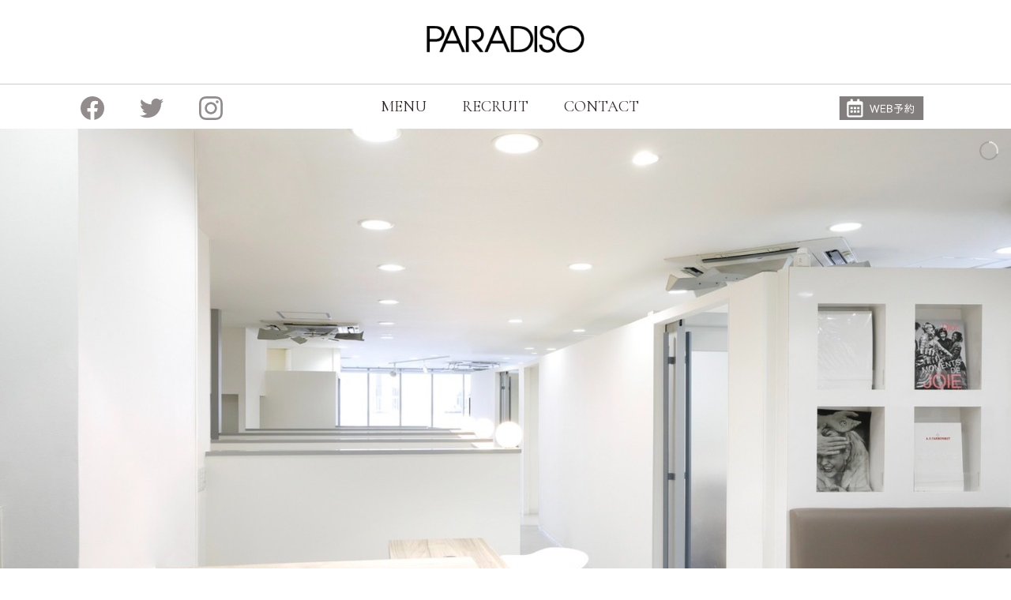

--- FILE ---
content_type: text/html; charset=UTF-8
request_url: http://paradiso-hair.jp/
body_size: 13319
content:
<!doctype html>
<html lang="ja"
	prefix="og: https://ogp.me/ns#" >
<head>
	<meta charset="UTF-8">
	<meta name="viewport" content="width=device-width, initial-scale=1">
	<link rel="profile" href="https://gmpg.org/xfn/11">
	
	<title>PARADISO | 恵比寿の美容室PARADISO（パラディッソ）</title>

		<!-- All in One SEO 4.1.8 -->
		<meta name="description" content="渋谷区恵比寿の美容室、PARADISO（パラディッソ）のホームページです。ARADISOの生み出すヘアデザイン哲学は、シンプルでスタイリッシュであり、 時代の波を作っていく女性へ向けたトレンドデザインです。 ファッション性とオリジナリティが高く、現代のライフスタイルを牽引します。" />
		<meta name="robots" content="max-image-preview:large" />
		<link rel="canonical" href="https://paradiso-hair.jp/" />
		<meta property="og:locale" content="ja_JP" />
		<meta property="og:site_name" content="PARADISO | 恵比寿の美容室PARADISO（パラディッソ） - Just another WordPress site" />
		<meta property="og:type" content="website" />
		<meta property="og:title" content="PARADISO | 恵比寿の美容室PARADISO（パラディッソ）" />
		<meta property="og:description" content="渋谷区恵比寿の美容室、PARADISO（パラディッソ）のホームページです。ARADISOの生み出すヘアデザイン哲学は、シンプルでスタイリッシュであり、 時代の波を作っていく女性へ向けたトレンドデザインです。 ファッション性とオリジナリティが高く、現代のライフスタイルを牽引します。" />
		<meta property="og:url" content="https://paradiso-hair.jp/" />
		<meta name="twitter:card" content="summary" />
		<meta name="twitter:site" content="@paradiso_hair" />
		<meta name="twitter:title" content="PARADISO | 恵比寿の美容室PARADISO（パラディッソ）" />
		<meta name="twitter:description" content="渋谷区恵比寿の美容室、PARADISO（パラディッソ）のホームページです。ARADISOの生み出すヘアデザイン哲学は、シンプルでスタイリッシュであり、 時代の波を作っていく女性へ向けたトレンドデザインです。 ファッション性とオリジナリティが高く、現代のライフスタイルを牽引します。" />
		<meta name="twitter:creator" content="@paradiso_hair" />
		<script type="application/ld+json" class="aioseo-schema">
			{"@context":"https:\/\/schema.org","@graph":[{"@type":"WebSite","@id":"https:\/\/paradiso-hair.jp\/#website","url":"https:\/\/paradiso-hair.jp\/","name":"PARADISO | \u6075\u6bd4\u5bff\u306e\u7f8e\u5bb9\u5ba4PARADISO\uff08\u30d1\u30e9\u30c7\u30a3\u30c3\u30bd\uff09","description":"Just another WordPress site","inLanguage":"ja","publisher":{"@id":"https:\/\/paradiso-hair.jp\/#organization"},"potentialAction":{"@type":"SearchAction","target":{"@type":"EntryPoint","urlTemplate":"https:\/\/paradiso-hair.jp\/?s={search_term_string}"},"query-input":"required name=search_term_string"}},{"@type":"Organization","@id":"https:\/\/paradiso-hair.jp\/#organization","name":"PARADISO","url":"https:\/\/paradiso-hair.jp\/","logo":{"@type":"ImageObject","@id":"https:\/\/paradiso-hair.jp\/#organizationLogo","url":"https:\/\/paradiso-hair.jp\/wp-content\/uploads\/2022\/01\/logo_paradiso.png","width":715,"height":126,"caption":"PARADISO\u30ed\u30b4"},"image":{"@id":"https:\/\/paradiso-hair.jp\/#organizationLogo"},"sameAs":["https:\/\/www.facebook.com\/PARADISO-207335275954641\/","https:\/\/twitter.com\/paradiso_hair","https:\/\/www.instagram.com\/paradisohair\/"]},{"@type":"BreadcrumbList","@id":"https:\/\/paradiso-hair.jp\/#breadcrumblist","itemListElement":[{"@type":"ListItem","@id":"https:\/\/paradiso-hair.jp\/#listItem","position":1,"item":{"@type":"WebPage","@id":"https:\/\/paradiso-hair.jp\/","name":"\u30db\u30fc\u30e0","description":"\u6e0b\u8c37\u533a\u6075\u6bd4\u5bff\u306e\u7f8e\u5bb9\u5ba4\u3001PARADISO\uff08\u30d1\u30e9\u30c7\u30a3\u30c3\u30bd\uff09\u306e\u30db\u30fc\u30e0\u30da\u30fc\u30b8\u3067\u3059\u3002ARADISO\u306e\u751f\u307f\u51fa\u3059\u30d8\u30a2\u30c7\u30b6\u30a4\u30f3\u54f2\u5b66\u306f\u3001\u30b7\u30f3\u30d7\u30eb\u3067\u30b9\u30bf\u30a4\u30ea\u30c3\u30b7\u30e5\u3067\u3042\u308a\u3001 \u6642\u4ee3\u306e\u6ce2\u3092\u4f5c\u3063\u3066\u3044\u304f\u5973\u6027\u3078\u5411\u3051\u305f\u30c8\u30ec\u30f3\u30c9\u30c7\u30b6\u30a4\u30f3\u3067\u3059\u3002 \u30d5\u30a1\u30c3\u30b7\u30e7\u30f3\u6027\u3068\u30aa\u30ea\u30b8\u30ca\u30ea\u30c6\u30a3\u304c\u9ad8\u304f\u3001\u73fe\u4ee3\u306e\u30e9\u30a4\u30d5\u30b9\u30bf\u30a4\u30eb\u3092\u727d\u5f15\u3057\u307e\u3059\u3002","url":"https:\/\/paradiso-hair.jp\/"}}]},{"@type":"WebPage","@id":"https:\/\/paradiso-hair.jp\/#webpage","url":"https:\/\/paradiso-hair.jp\/","name":"PARADISO | \u6075\u6bd4\u5bff\u306e\u7f8e\u5bb9\u5ba4PARADISO\uff08\u30d1\u30e9\u30c7\u30a3\u30c3\u30bd\uff09","description":"\u6e0b\u8c37\u533a\u6075\u6bd4\u5bff\u306e\u7f8e\u5bb9\u5ba4\u3001PARADISO\uff08\u30d1\u30e9\u30c7\u30a3\u30c3\u30bd\uff09\u306e\u30db\u30fc\u30e0\u30da\u30fc\u30b8\u3067\u3059\u3002ARADISO\u306e\u751f\u307f\u51fa\u3059\u30d8\u30a2\u30c7\u30b6\u30a4\u30f3\u54f2\u5b66\u306f\u3001\u30b7\u30f3\u30d7\u30eb\u3067\u30b9\u30bf\u30a4\u30ea\u30c3\u30b7\u30e5\u3067\u3042\u308a\u3001 \u6642\u4ee3\u306e\u6ce2\u3092\u4f5c\u3063\u3066\u3044\u304f\u5973\u6027\u3078\u5411\u3051\u305f\u30c8\u30ec\u30f3\u30c9\u30c7\u30b6\u30a4\u30f3\u3067\u3059\u3002 \u30d5\u30a1\u30c3\u30b7\u30e7\u30f3\u6027\u3068\u30aa\u30ea\u30b8\u30ca\u30ea\u30c6\u30a3\u304c\u9ad8\u304f\u3001\u73fe\u4ee3\u306e\u30e9\u30a4\u30d5\u30b9\u30bf\u30a4\u30eb\u3092\u727d\u5f15\u3057\u307e\u3059\u3002","inLanguage":"ja","isPartOf":{"@id":"https:\/\/paradiso-hair.jp\/#website"},"breadcrumb":{"@id":"https:\/\/paradiso-hair.jp\/#breadcrumblist"},"datePublished":"2021-12-17T00:26:04+09:00","dateModified":"2022-05-28T00:04:12+09:00"}]}
		</script>
		<!-- All in One SEO -->

<link rel='dns-prefetch' href='//fonts.googleapis.com' />
<link rel='dns-prefetch' href='//s.w.org' />
<link rel="alternate" type="application/rss+xml" title="PARADISO | 恵比寿の美容室PARADISO（パラディッソ） &raquo; フィード" href="https://paradiso-hair.jp/feed/" />
<link rel="alternate" type="application/rss+xml" title="PARADISO | 恵比寿の美容室PARADISO（パラディッソ） &raquo; コメントフィード" href="https://paradiso-hair.jp/comments/feed/" />
		<!-- This site uses the Google Analytics by MonsterInsights plugin v8.4.0 - Using Analytics tracking - https://www.monsterinsights.com/ -->
		<!-- Note: MonsterInsights is not currently configured on this site. The site owner needs to authenticate with Google Analytics in the MonsterInsights settings panel. -->
					<!-- No UA code set -->
				<!-- / Google Analytics by MonsterInsights -->
		<script>
window._wpemojiSettings = {"baseUrl":"https:\/\/s.w.org\/images\/core\/emoji\/14.0.0\/72x72\/","ext":".png","svgUrl":"https:\/\/s.w.org\/images\/core\/emoji\/14.0.0\/svg\/","svgExt":".svg","source":{"concatemoji":"http:\/\/paradiso-hair.jp\/wp-includes\/js\/wp-emoji-release.min.js?ver=6.0"}};
/*! This file is auto-generated */
!function(e,a,t){var n,r,o,i=a.createElement("canvas"),p=i.getContext&&i.getContext("2d");function s(e,t){var a=String.fromCharCode,e=(p.clearRect(0,0,i.width,i.height),p.fillText(a.apply(this,e),0,0),i.toDataURL());return p.clearRect(0,0,i.width,i.height),p.fillText(a.apply(this,t),0,0),e===i.toDataURL()}function c(e){var t=a.createElement("script");t.src=e,t.defer=t.type="text/javascript",a.getElementsByTagName("head")[0].appendChild(t)}for(o=Array("flag","emoji"),t.supports={everything:!0,everythingExceptFlag:!0},r=0;r<o.length;r++)t.supports[o[r]]=function(e){if(!p||!p.fillText)return!1;switch(p.textBaseline="top",p.font="600 32px Arial",e){case"flag":return s([127987,65039,8205,9895,65039],[127987,65039,8203,9895,65039])?!1:!s([55356,56826,55356,56819],[55356,56826,8203,55356,56819])&&!s([55356,57332,56128,56423,56128,56418,56128,56421,56128,56430,56128,56423,56128,56447],[55356,57332,8203,56128,56423,8203,56128,56418,8203,56128,56421,8203,56128,56430,8203,56128,56423,8203,56128,56447]);case"emoji":return!s([129777,127995,8205,129778,127999],[129777,127995,8203,129778,127999])}return!1}(o[r]),t.supports.everything=t.supports.everything&&t.supports[o[r]],"flag"!==o[r]&&(t.supports.everythingExceptFlag=t.supports.everythingExceptFlag&&t.supports[o[r]]);t.supports.everythingExceptFlag=t.supports.everythingExceptFlag&&!t.supports.flag,t.DOMReady=!1,t.readyCallback=function(){t.DOMReady=!0},t.supports.everything||(n=function(){t.readyCallback()},a.addEventListener?(a.addEventListener("DOMContentLoaded",n,!1),e.addEventListener("load",n,!1)):(e.attachEvent("onload",n),a.attachEvent("onreadystatechange",function(){"complete"===a.readyState&&t.readyCallback()})),(e=t.source||{}).concatemoji?c(e.concatemoji):e.wpemoji&&e.twemoji&&(c(e.twemoji),c(e.wpemoji)))}(window,document,window._wpemojiSettings);
</script>
<style>
img.wp-smiley,
img.emoji {
	display: inline !important;
	border: none !important;
	box-shadow: none !important;
	height: 1em !important;
	width: 1em !important;
	margin: 0 0.07em !important;
	vertical-align: -0.1em !important;
	background: none !important;
	padding: 0 !important;
}
</style>
	<link rel='stylesheet' id='layerslider-css'  href='http://paradiso-hair.jp/wp-content/plugins/LayerSlider/assets/static/layerslider/css/layerslider.css?ver=7.0.5' media='all' />
<link rel='stylesheet' id='wp-block-library-css'  href='http://paradiso-hair.jp/wp-includes/css/dist/block-library/style.min.css?ver=6.0' media='all' />
<style id='global-styles-inline-css'>
body{--wp--preset--color--black: #000000;--wp--preset--color--cyan-bluish-gray: #abb8c3;--wp--preset--color--white: #ffffff;--wp--preset--color--pale-pink: #f78da7;--wp--preset--color--vivid-red: #cf2e2e;--wp--preset--color--luminous-vivid-orange: #ff6900;--wp--preset--color--luminous-vivid-amber: #fcb900;--wp--preset--color--light-green-cyan: #7bdcb5;--wp--preset--color--vivid-green-cyan: #00d084;--wp--preset--color--pale-cyan-blue: #8ed1fc;--wp--preset--color--vivid-cyan-blue: #0693e3;--wp--preset--color--vivid-purple: #9b51e0;--wp--preset--gradient--vivid-cyan-blue-to-vivid-purple: linear-gradient(135deg,rgba(6,147,227,1) 0%,rgb(155,81,224) 100%);--wp--preset--gradient--light-green-cyan-to-vivid-green-cyan: linear-gradient(135deg,rgb(122,220,180) 0%,rgb(0,208,130) 100%);--wp--preset--gradient--luminous-vivid-amber-to-luminous-vivid-orange: linear-gradient(135deg,rgba(252,185,0,1) 0%,rgba(255,105,0,1) 100%);--wp--preset--gradient--luminous-vivid-orange-to-vivid-red: linear-gradient(135deg,rgba(255,105,0,1) 0%,rgb(207,46,46) 100%);--wp--preset--gradient--very-light-gray-to-cyan-bluish-gray: linear-gradient(135deg,rgb(238,238,238) 0%,rgb(169,184,195) 100%);--wp--preset--gradient--cool-to-warm-spectrum: linear-gradient(135deg,rgb(74,234,220) 0%,rgb(151,120,209) 20%,rgb(207,42,186) 40%,rgb(238,44,130) 60%,rgb(251,105,98) 80%,rgb(254,248,76) 100%);--wp--preset--gradient--blush-light-purple: linear-gradient(135deg,rgb(255,206,236) 0%,rgb(152,150,240) 100%);--wp--preset--gradient--blush-bordeaux: linear-gradient(135deg,rgb(254,205,165) 0%,rgb(254,45,45) 50%,rgb(107,0,62) 100%);--wp--preset--gradient--luminous-dusk: linear-gradient(135deg,rgb(255,203,112) 0%,rgb(199,81,192) 50%,rgb(65,88,208) 100%);--wp--preset--gradient--pale-ocean: linear-gradient(135deg,rgb(255,245,203) 0%,rgb(182,227,212) 50%,rgb(51,167,181) 100%);--wp--preset--gradient--electric-grass: linear-gradient(135deg,rgb(202,248,128) 0%,rgb(113,206,126) 100%);--wp--preset--gradient--midnight: linear-gradient(135deg,rgb(2,3,129) 0%,rgb(40,116,252) 100%);--wp--preset--duotone--dark-grayscale: url('#wp-duotone-dark-grayscale');--wp--preset--duotone--grayscale: url('#wp-duotone-grayscale');--wp--preset--duotone--purple-yellow: url('#wp-duotone-purple-yellow');--wp--preset--duotone--blue-red: url('#wp-duotone-blue-red');--wp--preset--duotone--midnight: url('#wp-duotone-midnight');--wp--preset--duotone--magenta-yellow: url('#wp-duotone-magenta-yellow');--wp--preset--duotone--purple-green: url('#wp-duotone-purple-green');--wp--preset--duotone--blue-orange: url('#wp-duotone-blue-orange');--wp--preset--font-size--small: 13px;--wp--preset--font-size--medium: 20px;--wp--preset--font-size--large: 36px;--wp--preset--font-size--x-large: 42px;}.has-black-color{color: var(--wp--preset--color--black) !important;}.has-cyan-bluish-gray-color{color: var(--wp--preset--color--cyan-bluish-gray) !important;}.has-white-color{color: var(--wp--preset--color--white) !important;}.has-pale-pink-color{color: var(--wp--preset--color--pale-pink) !important;}.has-vivid-red-color{color: var(--wp--preset--color--vivid-red) !important;}.has-luminous-vivid-orange-color{color: var(--wp--preset--color--luminous-vivid-orange) !important;}.has-luminous-vivid-amber-color{color: var(--wp--preset--color--luminous-vivid-amber) !important;}.has-light-green-cyan-color{color: var(--wp--preset--color--light-green-cyan) !important;}.has-vivid-green-cyan-color{color: var(--wp--preset--color--vivid-green-cyan) !important;}.has-pale-cyan-blue-color{color: var(--wp--preset--color--pale-cyan-blue) !important;}.has-vivid-cyan-blue-color{color: var(--wp--preset--color--vivid-cyan-blue) !important;}.has-vivid-purple-color{color: var(--wp--preset--color--vivid-purple) !important;}.has-black-background-color{background-color: var(--wp--preset--color--black) !important;}.has-cyan-bluish-gray-background-color{background-color: var(--wp--preset--color--cyan-bluish-gray) !important;}.has-white-background-color{background-color: var(--wp--preset--color--white) !important;}.has-pale-pink-background-color{background-color: var(--wp--preset--color--pale-pink) !important;}.has-vivid-red-background-color{background-color: var(--wp--preset--color--vivid-red) !important;}.has-luminous-vivid-orange-background-color{background-color: var(--wp--preset--color--luminous-vivid-orange) !important;}.has-luminous-vivid-amber-background-color{background-color: var(--wp--preset--color--luminous-vivid-amber) !important;}.has-light-green-cyan-background-color{background-color: var(--wp--preset--color--light-green-cyan) !important;}.has-vivid-green-cyan-background-color{background-color: var(--wp--preset--color--vivid-green-cyan) !important;}.has-pale-cyan-blue-background-color{background-color: var(--wp--preset--color--pale-cyan-blue) !important;}.has-vivid-cyan-blue-background-color{background-color: var(--wp--preset--color--vivid-cyan-blue) !important;}.has-vivid-purple-background-color{background-color: var(--wp--preset--color--vivid-purple) !important;}.has-black-border-color{border-color: var(--wp--preset--color--black) !important;}.has-cyan-bluish-gray-border-color{border-color: var(--wp--preset--color--cyan-bluish-gray) !important;}.has-white-border-color{border-color: var(--wp--preset--color--white) !important;}.has-pale-pink-border-color{border-color: var(--wp--preset--color--pale-pink) !important;}.has-vivid-red-border-color{border-color: var(--wp--preset--color--vivid-red) !important;}.has-luminous-vivid-orange-border-color{border-color: var(--wp--preset--color--luminous-vivid-orange) !important;}.has-luminous-vivid-amber-border-color{border-color: var(--wp--preset--color--luminous-vivid-amber) !important;}.has-light-green-cyan-border-color{border-color: var(--wp--preset--color--light-green-cyan) !important;}.has-vivid-green-cyan-border-color{border-color: var(--wp--preset--color--vivid-green-cyan) !important;}.has-pale-cyan-blue-border-color{border-color: var(--wp--preset--color--pale-cyan-blue) !important;}.has-vivid-cyan-blue-border-color{border-color: var(--wp--preset--color--vivid-cyan-blue) !important;}.has-vivid-purple-border-color{border-color: var(--wp--preset--color--vivid-purple) !important;}.has-vivid-cyan-blue-to-vivid-purple-gradient-background{background: var(--wp--preset--gradient--vivid-cyan-blue-to-vivid-purple) !important;}.has-light-green-cyan-to-vivid-green-cyan-gradient-background{background: var(--wp--preset--gradient--light-green-cyan-to-vivid-green-cyan) !important;}.has-luminous-vivid-amber-to-luminous-vivid-orange-gradient-background{background: var(--wp--preset--gradient--luminous-vivid-amber-to-luminous-vivid-orange) !important;}.has-luminous-vivid-orange-to-vivid-red-gradient-background{background: var(--wp--preset--gradient--luminous-vivid-orange-to-vivid-red) !important;}.has-very-light-gray-to-cyan-bluish-gray-gradient-background{background: var(--wp--preset--gradient--very-light-gray-to-cyan-bluish-gray) !important;}.has-cool-to-warm-spectrum-gradient-background{background: var(--wp--preset--gradient--cool-to-warm-spectrum) !important;}.has-blush-light-purple-gradient-background{background: var(--wp--preset--gradient--blush-light-purple) !important;}.has-blush-bordeaux-gradient-background{background: var(--wp--preset--gradient--blush-bordeaux) !important;}.has-luminous-dusk-gradient-background{background: var(--wp--preset--gradient--luminous-dusk) !important;}.has-pale-ocean-gradient-background{background: var(--wp--preset--gradient--pale-ocean) !important;}.has-electric-grass-gradient-background{background: var(--wp--preset--gradient--electric-grass) !important;}.has-midnight-gradient-background{background: var(--wp--preset--gradient--midnight) !important;}.has-small-font-size{font-size: var(--wp--preset--font-size--small) !important;}.has-medium-font-size{font-size: var(--wp--preset--font-size--medium) !important;}.has-large-font-size{font-size: var(--wp--preset--font-size--large) !important;}.has-x-large-font-size{font-size: var(--wp--preset--font-size--x-large) !important;}
</style>
<link rel='stylesheet' id='contact-form-7-css'  href='http://paradiso-hair.jp/wp-content/plugins/contact-form-7/includes/css/styles.css?ver=5.7.5.1' media='all' />
<link rel='stylesheet' id='megamenu-css'  href='http://paradiso-hair.jp/wp-content/uploads/maxmegamenu/style.css?ver=58d181' media='all' />
<link rel='stylesheet' id='dashicons-css'  href='http://paradiso-hair.jp/wp-includes/css/dashicons.min.css?ver=6.0' media='all' />
<link rel='stylesheet' id='megamenu-google-fonts-css'  href='//fonts.googleapis.com/css?family=Cormorant+Garamond%3A400%2C700&#038;ver=6.0' media='all' />
<link rel='stylesheet' id='megamenu-genericons-css'  href='http://paradiso-hair.jp/wp-content/plugins/megamenu-pro/icons/genericons/genericons/genericons.css?ver=2.2.3' media='all' />
<link rel='stylesheet' id='megamenu-fontawesome-css'  href='http://paradiso-hair.jp/wp-content/plugins/megamenu-pro/icons/fontawesome/css/font-awesome.min.css?ver=2.2.3' media='all' />
<link rel='stylesheet' id='megamenu-fontawesome5-css'  href='http://paradiso-hair.jp/wp-content/plugins/megamenu-pro/icons/fontawesome5/css/all.min.css?ver=2.2.3' media='all' />
<link rel='stylesheet' id='sato10nen-co-jp-style-css'  href='http://paradiso-hair.jp/wp-content/themes/underscore/style.css?ver=1.0.0' media='all' />
<link rel='stylesheet' id='js_composer_front-css'  href='http://paradiso-hair.jp/wp-content/plugins/js_composer/assets/css/js_composer.min.css?ver=6.7.0' media='all' />
<script src='http://paradiso-hair.jp/wp-includes/js/jquery/jquery.min.js?ver=3.6.0' id='jquery-core-js'></script>
<script src='http://paradiso-hair.jp/wp-includes/js/jquery/jquery-migrate.min.js?ver=3.3.2' id='jquery-migrate-js'></script>
<script id='layerslider-utils-js-extra'>
var LS_Meta = {"v":"7.0.5","fixGSAP":"1"};
</script>
<script src='http://paradiso-hair.jp/wp-content/plugins/LayerSlider/assets/static/layerslider/js/layerslider.utils.js?ver=7.0.5' id='layerslider-utils-js'></script>
<script src='http://paradiso-hair.jp/wp-content/plugins/LayerSlider/assets/static/layerslider/js/layerslider.kreaturamedia.jquery.js?ver=7.0.5' id='layerslider-js'></script>
<script src='http://paradiso-hair.jp/wp-content/plugins/LayerSlider/assets/static/layerslider/js/layerslider.transitions.js?ver=7.0.5' id='layerslider-transitions-js'></script>
<meta name="generator" content="Powered by LayerSlider 7.0.5 - Multi-Purpose, Responsive, Parallax, Mobile-Friendly Slider Plugin for WordPress." />
<!-- LayerSlider updates and docs at: https://layerslider.com -->
<link rel="https://api.w.org/" href="https://paradiso-hair.jp/wp-json/" /><link rel="alternate" type="application/json" href="https://paradiso-hair.jp/wp-json/wp/v2/pages/716" /><link rel="EditURI" type="application/rsd+xml" title="RSD" href="https://paradiso-hair.jp/xmlrpc.php?rsd" />
<link rel="wlwmanifest" type="application/wlwmanifest+xml" href="http://paradiso-hair.jp/wp-includes/wlwmanifest.xml" /> 
<meta name="generator" content="WordPress 6.0" />
<link rel='shortlink' href='https://paradiso-hair.jp/' />
<link rel="alternate" type="application/json+oembed" href="https://paradiso-hair.jp/wp-json/oembed/1.0/embed?url=https%3A%2F%2Fparadiso-hair.jp%2F" />
<link rel="alternate" type="text/xml+oembed" href="https://paradiso-hair.jp/wp-json/oembed/1.0/embed?url=https%3A%2F%2Fparadiso-hair.jp%2F&#038;format=xml" />
<meta name="cdp-version" content="1.2.5" /><meta name="generator" content="Powered by WPBakery Page Builder - drag and drop page builder for WordPress."/>
<link rel="icon" href="https://paradiso-hair.jp/wp-content/uploads/2022/02/cropped-favicon-32x32.jpg" sizes="32x32" />
<link rel="icon" href="https://paradiso-hair.jp/wp-content/uploads/2022/02/cropped-favicon-192x192.jpg" sizes="192x192" />
<link rel="apple-touch-icon" href="https://paradiso-hair.jp/wp-content/uploads/2022/02/cropped-favicon-180x180.jpg" />
<meta name="msapplication-TileImage" content="https://paradiso-hair.jp/wp-content/uploads/2022/02/cropped-favicon-270x270.jpg" />
<style type="text/css" data-type="vc_custom-css">img.imgmap {
    width: 100%;
    vertical-align: bottom;
    margin-bottom: -2px;
}
.hover img:hover {
  transform: scale(1.2);  /*画像の拡大率*/
  transition-duration: 0.5s;  /*変化に掛かる時間*/
}

.hover img {
  transition-duration: 0.7s;  /*変化に掛かる時間*/
  /*filter: drop-shadow(5px 5px 5px #aaa);*/
}


#about-button.link-about2 {
    z-index: 99;
    position: absolute;
    top: 10%;
    left: 12%;
    transform: translateX(-50%);
    -webkit-transform: translateX(-50%);
    -ms-transform: translateX(-50%);
}
.link-price2 {
    z-index: 99;
    position: absolute;
    top: 62%;
    left: 13vw;
}
.link-group {
z-index: 99;
    position: absolute;
    top: 62%;
    left: 45vw;
}

.link-recruit {
    z-index: 99;
    position: absolute;
    top: 62%;
    right: 13vw;
}


.home-reservestore img{
    width: 100vw;
    z-index: 1;
}


.link-reserve{
    z-index: 99;
    position: absolute;
    top: 44%;
    left: 30vw;
}  


.link-webstore{
    z-index: 99;
    position: absolute;
    top: 44%;
    right: -9vw;
}  












@media screen and (max-width:480px) {

#imgwidth img{
    width:100%;
}



.link-about2 {
    z-index: 99;
    position: absolute;
    top: 8%;
    left: 13vw;

}
.link-price2 {
    z-index: 99;
    position: absolute;
    top: 32%;
    left: 13vw;
}
.link-group {
    z-index: 99;
    position: absolute;
    top: 57%;
    left: 13vw;
}
.link-recruit {
    z-index: 99;
    position: absolute;
    top: 83%;
    left: 13vw !important;
}

.link-reserve{
    z-index: 99;
    position: absolute;
    top: 20%;
    left: 9vw;
}  


.link-webstore{
    z-index: 99;
    position: absolute;
    top: 35%;
    right: 7vw;
}  
}


#footer-menu-li li{
     color: #837e7e !important;
     }</style><style type="text/css" data-type="vc_shortcodes-custom-css">.vc_custom_1639025757492{background-color: #edecec !important;}.vc_custom_1638928774387{padding-top: 0px !important;background-color: #837e7e !important;}.vc_custom_1638928792088{margin-top: 0px !important;margin-bottom: 20px !important;border-top-width: 0px !important;padding-top: 0px !important;}.vc_custom_1638517155501{background-color: #edecec !important;}.vc_custom_1647225231042{margin-top: 0px !important;margin-bottom: 20px !important;border-top-width: 0px !important;padding-top: 0px !important;}.vc_custom_1638941343604{margin-bottom: 0px !important;border-bottom-width: 0px !important;padding-bottom: 0px !important;}.vc_custom_1647303467974{margin-top: 0px !important;margin-bottom: 0px !important;border-top-width: 0px !important;border-bottom-width: 0px !important;padding-top: 0px !important;padding-bottom: 0px !important;}.vc_custom_1653696233140{background-position: center !important;background-repeat: no-repeat !important;background-size: contain !important;}.vc_custom_1639014240628{background-position: center !important;background-repeat: no-repeat !important;background-size: contain !important;}.vc_custom_1639027721118{margin-right: 20% !important;}.vc_custom_1639029799714{margin-top: 0px !important;border-top-width: 0px !important;padding-top: 0px !important;}.vc_custom_1639027721118{margin-right: 20% !important;}</style><noscript><style> .wpb_animate_when_almost_visible { opacity: 1; }</style></noscript><style type="text/css">/** Mega Menu CSS: fs **/</style>


<!-- Global site tag (gtag.js) - Google Analytics -->
<script async src="https://www.googletagmanager.com/gtag/js?id=G-TRSEH4W5KV"></script>
<script>
  window.dataLayer = window.dataLayer || [];
  function gtag(){dataLayer.push(arguments);}
  gtag('js', new Date());

  gtag('config', 'G-TRSEH4W5KV');
</script>


</head>

<body class="home page-template-default page page-id-716 mega-menu-menu-1 mega-menu-max-mega-menu-1 no-sidebar wpb-js-composer js-comp-ver-6.7.0 vc_responsive">
<svg xmlns="http://www.w3.org/2000/svg" viewBox="0 0 0 0" width="0" height="0" focusable="false" role="none" style="visibility: hidden; position: absolute; left: -9999px; overflow: hidden;" ><defs><filter id="wp-duotone-dark-grayscale"><feColorMatrix color-interpolation-filters="sRGB" type="matrix" values=" .299 .587 .114 0 0 .299 .587 .114 0 0 .299 .587 .114 0 0 .299 .587 .114 0 0 " /><feComponentTransfer color-interpolation-filters="sRGB" ><feFuncR type="table" tableValues="0 0.49803921568627" /><feFuncG type="table" tableValues="0 0.49803921568627" /><feFuncB type="table" tableValues="0 0.49803921568627" /><feFuncA type="table" tableValues="1 1" /></feComponentTransfer><feComposite in2="SourceGraphic" operator="in" /></filter></defs></svg><svg xmlns="http://www.w3.org/2000/svg" viewBox="0 0 0 0" width="0" height="0" focusable="false" role="none" style="visibility: hidden; position: absolute; left: -9999px; overflow: hidden;" ><defs><filter id="wp-duotone-grayscale"><feColorMatrix color-interpolation-filters="sRGB" type="matrix" values=" .299 .587 .114 0 0 .299 .587 .114 0 0 .299 .587 .114 0 0 .299 .587 .114 0 0 " /><feComponentTransfer color-interpolation-filters="sRGB" ><feFuncR type="table" tableValues="0 1" /><feFuncG type="table" tableValues="0 1" /><feFuncB type="table" tableValues="0 1" /><feFuncA type="table" tableValues="1 1" /></feComponentTransfer><feComposite in2="SourceGraphic" operator="in" /></filter></defs></svg><svg xmlns="http://www.w3.org/2000/svg" viewBox="0 0 0 0" width="0" height="0" focusable="false" role="none" style="visibility: hidden; position: absolute; left: -9999px; overflow: hidden;" ><defs><filter id="wp-duotone-purple-yellow"><feColorMatrix color-interpolation-filters="sRGB" type="matrix" values=" .299 .587 .114 0 0 .299 .587 .114 0 0 .299 .587 .114 0 0 .299 .587 .114 0 0 " /><feComponentTransfer color-interpolation-filters="sRGB" ><feFuncR type="table" tableValues="0.54901960784314 0.98823529411765" /><feFuncG type="table" tableValues="0 1" /><feFuncB type="table" tableValues="0.71764705882353 0.25490196078431" /><feFuncA type="table" tableValues="1 1" /></feComponentTransfer><feComposite in2="SourceGraphic" operator="in" /></filter></defs></svg><svg xmlns="http://www.w3.org/2000/svg" viewBox="0 0 0 0" width="0" height="0" focusable="false" role="none" style="visibility: hidden; position: absolute; left: -9999px; overflow: hidden;" ><defs><filter id="wp-duotone-blue-red"><feColorMatrix color-interpolation-filters="sRGB" type="matrix" values=" .299 .587 .114 0 0 .299 .587 .114 0 0 .299 .587 .114 0 0 .299 .587 .114 0 0 " /><feComponentTransfer color-interpolation-filters="sRGB" ><feFuncR type="table" tableValues="0 1" /><feFuncG type="table" tableValues="0 0.27843137254902" /><feFuncB type="table" tableValues="0.5921568627451 0.27843137254902" /><feFuncA type="table" tableValues="1 1" /></feComponentTransfer><feComposite in2="SourceGraphic" operator="in" /></filter></defs></svg><svg xmlns="http://www.w3.org/2000/svg" viewBox="0 0 0 0" width="0" height="0" focusable="false" role="none" style="visibility: hidden; position: absolute; left: -9999px; overflow: hidden;" ><defs><filter id="wp-duotone-midnight"><feColorMatrix color-interpolation-filters="sRGB" type="matrix" values=" .299 .587 .114 0 0 .299 .587 .114 0 0 .299 .587 .114 0 0 .299 .587 .114 0 0 " /><feComponentTransfer color-interpolation-filters="sRGB" ><feFuncR type="table" tableValues="0 0" /><feFuncG type="table" tableValues="0 0.64705882352941" /><feFuncB type="table" tableValues="0 1" /><feFuncA type="table" tableValues="1 1" /></feComponentTransfer><feComposite in2="SourceGraphic" operator="in" /></filter></defs></svg><svg xmlns="http://www.w3.org/2000/svg" viewBox="0 0 0 0" width="0" height="0" focusable="false" role="none" style="visibility: hidden; position: absolute; left: -9999px; overflow: hidden;" ><defs><filter id="wp-duotone-magenta-yellow"><feColorMatrix color-interpolation-filters="sRGB" type="matrix" values=" .299 .587 .114 0 0 .299 .587 .114 0 0 .299 .587 .114 0 0 .299 .587 .114 0 0 " /><feComponentTransfer color-interpolation-filters="sRGB" ><feFuncR type="table" tableValues="0.78039215686275 1" /><feFuncG type="table" tableValues="0 0.94901960784314" /><feFuncB type="table" tableValues="0.35294117647059 0.47058823529412" /><feFuncA type="table" tableValues="1 1" /></feComponentTransfer><feComposite in2="SourceGraphic" operator="in" /></filter></defs></svg><svg xmlns="http://www.w3.org/2000/svg" viewBox="0 0 0 0" width="0" height="0" focusable="false" role="none" style="visibility: hidden; position: absolute; left: -9999px; overflow: hidden;" ><defs><filter id="wp-duotone-purple-green"><feColorMatrix color-interpolation-filters="sRGB" type="matrix" values=" .299 .587 .114 0 0 .299 .587 .114 0 0 .299 .587 .114 0 0 .299 .587 .114 0 0 " /><feComponentTransfer color-interpolation-filters="sRGB" ><feFuncR type="table" tableValues="0.65098039215686 0.40392156862745" /><feFuncG type="table" tableValues="0 1" /><feFuncB type="table" tableValues="0.44705882352941 0.4" /><feFuncA type="table" tableValues="1 1" /></feComponentTransfer><feComposite in2="SourceGraphic" operator="in" /></filter></defs></svg><svg xmlns="http://www.w3.org/2000/svg" viewBox="0 0 0 0" width="0" height="0" focusable="false" role="none" style="visibility: hidden; position: absolute; left: -9999px; overflow: hidden;" ><defs><filter id="wp-duotone-blue-orange"><feColorMatrix color-interpolation-filters="sRGB" type="matrix" values=" .299 .587 .114 0 0 .299 .587 .114 0 0 .299 .587 .114 0 0 .299 .587 .114 0 0 " /><feComponentTransfer color-interpolation-filters="sRGB" ><feFuncR type="table" tableValues="0.098039215686275 1" /><feFuncG type="table" tableValues="0 0.66274509803922" /><feFuncB type="table" tableValues="0.84705882352941 0.41960784313725" /><feFuncA type="table" tableValues="1 1" /></feComponentTransfer><feComposite in2="SourceGraphic" operator="in" /></filter></defs></svg><div id="page" class="site">
	<a class="skip-link screen-reader-text" href="#primary">Skip to content</a>

	<header id="masthead" class="site-header">

	    <div class="site-logo">
			<a href="/">
				<img src="/wp-content/uploads/2021/12/PARADISO_logo.png">
			</a>
		</div>
	     <hr class="headerline">
	

	
		<nav id="site-navigation" class="main-navigation">
			<button class="menu-toggle" aria-controls="primary-menu" aria-expanded="false">Primary Menu</button>
			<div id="mega-menu-wrap-menu-1" class="mega-menu-wrap"><div class="mega-menu-toggle"><div class="mega-toggle-blocks-left"><div class='mega-toggle-block mega-logo-block mega-toggle-block-1' id='mega-toggle-block-1'><a class="mega-menu-logo" href="https://paradiso-hair.jp" target="_self"><img class="mega-menu-logo" src="https://paradiso-hair.jp/wp-content/uploads/2021/12/PARADISO_logo.png" /></a></div></div><div class="mega-toggle-blocks-center"></div><div class="mega-toggle-blocks-right"><div class='mega-toggle-block mega-html-block mega-toggle-block-2' id='mega-toggle-block-2'><div id="spreserve">
<a href="https://1cs.jp/gcs/user/salons/paradiso/login.do?salonAccount=paradiso"><img src="https://paradiso-hair.jp/wp-content/uploads/2021/11/reserve_button.svg" alt="予約ボタン" width="100" height="28"></a>
</div></div><div class='mega-toggle-block mega-menu-toggle-animated-block mega-toggle-block-3' id='mega-toggle-block-3'><button aria-label="Toggle Menu" class="mega-toggle-animated mega-toggle-animated-slider" type="button" aria-expanded="false">
                  <span class="mega-toggle-animated-box">
                    <span class="mega-toggle-animated-inner"></span>
                  </span>
                </button></div></div></div><ul id="mega-menu-menu-1" class="mega-menu max-mega-menu mega-menu-horizontal mega-no-js" data-event="hover_intent" data-effect="fade_up" data-effect-speed="200" data-effect-mobile="slide" data-effect-speed-mobile="400" data-mobile-force-width="false" data-second-click="go" data-document-click="collapse" data-vertical-behaviour="standard" data-breakpoint="768" data-unbind="true" data-mobile-state="collapse_all" data-hover-intent-timeout="300" data-hover-intent-interval="100"><li class='mega-menu-item mega-menu-item-type-custom mega-menu-item-object-custom mega-align-bottom-left mega-menu-flyout mega-has-icon mega-icon-left mega-hide-text mega-item-align-float-left mega-hide-on-mobile mega-menu-item-38' id='mega-menu-item-38'><a class="mega-custom-icon mega-menu-link" href="https://www.facebook.com/PARADISO-207335275954641/" tabindex="0" aria-label="facebook"></a></li><li class='mega-menu-item mega-menu-item-type-custom mega-menu-item-object-custom mega-align-bottom-left mega-menu-flyout mega-has-icon mega-icon-left mega-hide-text mega-item-align-float-left mega-hide-on-mobile mega-menu-item-44' id='mega-menu-item-44'><a class="mega-custom-icon mega-menu-link" href="https://twitter.com/paradiso_hair" tabindex="0" aria-label="twitter"></a></li><li class='mega-menu-item mega-menu-item-type-custom mega-menu-item-object-custom mega-align-bottom-left mega-menu-flyout mega-has-icon mega-icon-left mega-hide-text mega-item-align-float-left mega-hide-on-mobile mega-menu-item-48' id='mega-menu-item-48'><a class="mega-custom-icon mega-menu-link" href="https://www.instagram.com/paradisohair/" tabindex="0" aria-label="Instagram"></a></li><li class='mega-menu-item mega-menu-item-type-post_type mega-menu-item-object-page mega-align-bottom-left mega-menu-flyout mega-has-icon mega-icon-top mega-menu-item-33' id='mega-menu-item-33'><a class="mega-custom-icon mega-menu-link" href="https://paradiso-hair.jp/menu/" tabindex="0"><span class='mega-title-below'>MENU</span></a></li><li class='mega-menu-item mega-menu-item-type-post_type mega-menu-item-object-page mega-align-bottom-left mega-menu-flyout mega-has-icon mega-icon-top mega-menu-item-34' id='mega-menu-item-34'><a class="mega-custom-icon mega-menu-link" href="https://paradiso-hair.jp/recruit/" tabindex="0"><span class='mega-title-below'>RECRUIT</span></a></li><li class='mega-menu-item mega-menu-item-type-post_type mega-menu-item-object-page mega-align-bottom-left mega-menu-flyout mega-has-icon mega-icon-top mega-menu-item-32' id='mega-menu-item-32'><a class="mega-custom-icon mega-menu-link" href="https://paradiso-hair.jp/contact/" tabindex="0"><span class='mega-title-below'>CONTACT</span></a></li><li class='mega-menu-item mega-menu-item-type-custom mega-menu-item-object-custom mega-align-bottom-left mega-menu-flyout mega-has-icon mega-icon-right mega-hide-text mega-item-align-right mega-hide-on-mobile mega-menu-item-46' id='mega-menu-item-46'><a class="mega-custom-icon mega-menu-link" href="https://1cs.jp/gcs/user/salons/paradiso/login.do?salonAccount=paradiso" tabindex="0" aria-label="reserve"></a></li></ul></div>		</nav><!-- #site-navigation -->
	</header><!-- #masthead -->
	<main id="primary" class="site-main">

		
<article id="post-716" class="post-716 page type-page status-publish hentry">
			

	<div class="entry-content clearfix">
		<section class="vc_section"><div data-vc-full-width="true" data-vc-full-width-init="false" data-vc-stretch-content="true" class="vc_row wpb_row vc_row-fluid no-margin vc_row-no-padding"><div class="wpb_column vc_column_container vc_col-sm-12 vc_hidden-xs"><div class="vc_column-inner"><div class="wpb_wrapper"><div class="wpb_layerslider_element wpb_content_element"><script type="text/javascript">jQuery(function() { _initLayerSlider( '#layerslider_1_1i3j2hby2u9jd', {createdWith: '7.0.5', sliderVersion: '7.0.5', type: 'fullwidth', hideOnMobile: true, skin: 'v6', useSrcset: true, skinsPath: 'http://paradiso-hair.jp/wp-content/plugins/LayerSlider/assets/static/layerslider/skins/'}); });</script><div id="layerslider_1_1i3j2hby2u9jd" class="ls-wp-container fitvidsignore" style="width:1280px;height:720px;margin:0 auto;margin-bottom: 0px;"><div class="ls-slide" data-ls="duration:8000;transition2d:1;kenburnsscale:1.2;"><img width="1280" height="720" src="https://paradiso-hair.jp/wp-content/uploads/2021/12/ls-project-1-slide-1.jpg" class="ls-bg" alt="" srcset="https://paradiso-hair.jp/wp-content/uploads/2021/12/ls-project-1-slide-1.jpg 1280w, https://paradiso-hair.jp/wp-content/uploads/2021/12/ls-project-1-slide-1-300x169.jpg 300w, https://paradiso-hair.jp/wp-content/uploads/2021/12/ls-project-1-slide-1-1024x576.jpg 1024w, https://paradiso-hair.jp/wp-content/uploads/2021/12/ls-project-1-slide-1-768x432.jpg 768w" sizes="(max-width: 1280px) 100vw, 1280px" /><img width="1280" height="720" src="https://paradiso-hair.jp/wp-content/uploads/2021/12/ls-project-1-slide-1.jpg" class="ls-tn" alt="" srcset="https://paradiso-hair.jp/wp-content/uploads/2021/12/ls-project-1-slide-1.jpg 1280w, https://paradiso-hair.jp/wp-content/uploads/2021/12/ls-project-1-slide-1-300x169.jpg 300w, https://paradiso-hair.jp/wp-content/uploads/2021/12/ls-project-1-slide-1-1024x576.jpg 1024w, https://paradiso-hair.jp/wp-content/uploads/2021/12/ls-project-1-slide-1-768x432.jpg 768w" sizes="(max-width: 1280px) 100vw, 1280px" /></div><div class="ls-slide" data-ls="duration:8000;kenburnsscale:1.2;"><img width="1024" height="512" src="https://paradiso-hair.jp/wp-content/uploads/2021/11/Top_main_kari.png" class="ls-bg" alt="" srcset="https://paradiso-hair.jp/wp-content/uploads/2021/11/Top_main_kari.png 1024w, https://paradiso-hair.jp/wp-content/uploads/2021/11/Top_main_kari-300x150.png 300w, https://paradiso-hair.jp/wp-content/uploads/2021/11/Top_main_kari-768x384.png 768w" sizes="(max-width: 1024px) 100vw, 1024px" /></div><div class="ls-slide" data-ls="duration:8000;kenburnsscale:1.2;"><img width="1568" height="1044" src="https://paradiso-hair.jp/wp-content/uploads/2021/12/S__30490657.jpg" class="ls-bg" alt="" srcset="https://paradiso-hair.jp/wp-content/uploads/2021/12/S__30490657.jpg 1568w, https://paradiso-hair.jp/wp-content/uploads/2021/12/S__30490657-300x200.jpg 300w, https://paradiso-hair.jp/wp-content/uploads/2021/12/S__30490657-1024x682.jpg 1024w, https://paradiso-hair.jp/wp-content/uploads/2021/12/S__30490657-768x511.jpg 768w, https://paradiso-hair.jp/wp-content/uploads/2021/12/S__30490657-1536x1023.jpg 1536w" sizes="(max-width: 1568px) 100vw, 1568px" /><img width="1568" height="1044" src="https://paradiso-hair.jp/wp-content/uploads/2021/12/S__30490657.jpg" class="ls-tn" alt="" srcset="https://paradiso-hair.jp/wp-content/uploads/2021/12/S__30490657.jpg 1568w, https://paradiso-hair.jp/wp-content/uploads/2021/12/S__30490657-300x200.jpg 300w, https://paradiso-hair.jp/wp-content/uploads/2021/12/S__30490657-1024x682.jpg 1024w, https://paradiso-hair.jp/wp-content/uploads/2021/12/S__30490657-768x511.jpg 768w, https://paradiso-hair.jp/wp-content/uploads/2021/12/S__30490657-1536x1023.jpg 1536w" sizes="(max-width: 1568px) 100vw, 1568px" /></div></div></div></div></div></div></div><div class="vc_row-full-width vc_clearfix"></div><div data-vc-full-width="true" data-vc-full-width-init="false" data-vc-stretch-content="true" class="vc_row wpb_row vc_row-fluid no-margin vc_row-no-padding"><div class="wpb_column vc_column_container vc_col-sm-12 vc_hidden-lg vc_hidden-md vc_hidden-sm"><div class="vc_column-inner"><div class="wpb_wrapper"><div class="wpb_layerslider_element wpb_content_element"><script type="text/javascript">jQuery(function() { _initLayerSlider( '#layerslider_3_n30k27ono4oo', {createdWith: '7.0.5', sliderVersion: '7.0.5', type: 'fullwidth', skin: 'v6', useSrcset: true, skinsPath: 'http://paradiso-hair.jp/wp-content/plugins/LayerSlider/assets/static/layerslider/skins/'}); });</script><div id="layerslider_3_n30k27ono4oo" class="ls-wp-container fitvidsignore" style="width:375px;height:550px;max-width:100%;margin:0 auto;margin-bottom: 0px;"><div class="ls-slide" data-ls="duration:8000;transition2d:1;kenburnsscale:1.2;"><img width="1024" height="512" src="https://paradiso-hair.jp/wp-content/uploads/2021/11/Top_main_kari.png" class="ls-bg" alt="" srcset="https://paradiso-hair.jp/wp-content/uploads/2021/11/Top_main_kari.png 1024w, https://paradiso-hair.jp/wp-content/uploads/2021/11/Top_main_kari-300x150.png 300w, https://paradiso-hair.jp/wp-content/uploads/2021/11/Top_main_kari-768x384.png 768w" sizes="(max-width: 1024px) 100vw, 1024px" /></div><div class="ls-slide" data-ls="duration:8000;kenburnsscale:1.2;"><img width="1044" height="1568" src="https://paradiso-hair.jp/wp-content/uploads/2021/12/S__30490660.jpg" class="ls-bg" alt="" srcset="https://paradiso-hair.jp/wp-content/uploads/2021/12/S__30490660.jpg 1044w, https://paradiso-hair.jp/wp-content/uploads/2021/12/S__30490660-200x300.jpg 200w, https://paradiso-hair.jp/wp-content/uploads/2021/12/S__30490660-682x1024.jpg 682w, https://paradiso-hair.jp/wp-content/uploads/2021/12/S__30490660-768x1153.jpg 768w, https://paradiso-hair.jp/wp-content/uploads/2021/12/S__30490660-1023x1536.jpg 1023w" sizes="(max-width: 1044px) 100vw, 1044px" /></div><div class="ls-slide" data-ls="duration:8000;kenburnsscale:1.2;"><img width="1568" height="1044" src="https://paradiso-hair.jp/wp-content/uploads/2021/12/S__30490657.jpg" class="ls-bg" alt="" srcset="https://paradiso-hair.jp/wp-content/uploads/2021/12/S__30490657.jpg 1568w, https://paradiso-hair.jp/wp-content/uploads/2021/12/S__30490657-300x200.jpg 300w, https://paradiso-hair.jp/wp-content/uploads/2021/12/S__30490657-1024x682.jpg 1024w, https://paradiso-hair.jp/wp-content/uploads/2021/12/S__30490657-768x511.jpg 768w, https://paradiso-hair.jp/wp-content/uploads/2021/12/S__30490657-1536x1023.jpg 1536w" sizes="(max-width: 1568px) 100vw, 1568px" /></div></div></div></div></div></div></div><div class="vc_row-full-width vc_clearfix"></div></section><section class="vc_section"><div class="vc_row wpb_row vc_row-fluid"><div class="wpb_column vc_column_container vc_col-sm-12 vc_col-has-fill"><div class="vc_column-inner vc_custom_1638928774387"><div class="wpb_wrapper">
	<div class="wpb_text_column wpb_content_element  vc_custom_1638928792088" >
		<div class="wpb_wrapper">
			<h2 class="caption1">Pick up</h2>

		</div>
	</div>

	<div class="wpb_raw_code wpb_content_element wpb_raw_html" id="instaarea">
		<div class="wpb_wrapper">
			<script src="https://apps.elfsight.com/p/platform.js" defer></script>
<div class="elfsight-app-5001c5be-22f4-45dc-ac38-e0508f33280e">
</div>
		</div>
	</div>

	<div  class="wpb_single_image wpb_content_element vc_align_center">
		
		<figure class="wpb_wrapper vc_figure">
			<a href="https://www.instagram.com/paradisohair/" target="_blank" class="vc_single_image-wrapper   vc_box_border_grey"><img width="203" height="38" src="https://paradiso-hair.jp/wp-content/uploads/2022/01/viewmore_button_w_3.svg" class="vc_single_image-img attachment-full" alt="もっと見る" loading="lazy" /></a>
		</figure>
	</div>
</div></div></div></div></section><section class="vc_section"><div class="vc_row wpb_row vc_row-fluid vc_custom_1638517155501 vc_row-has-fill"><div class="wpb_column vc_column_container vc_col-sm-12"><div class="vc_column-inner"><div class="wpb_wrapper">
	<div class="wpb_text_column wpb_content_element  vc_custom_1647225231042" >
		<div class="wpb_wrapper">
			<h2 class="caption2">Topics</h2>

		</div>
	</div>

<div class="vc_grid-container-wrapper vc_clearfix vc_grid-animation-none" id="information-post">
	<div class="vc_grid-container vc_clearfix wpb_content_element vc_basic_grid vc_custom_1638941343604" data-initial-loading-animation="none" data-vc-grid-settings="{&quot;page_id&quot;:716,&quot;style&quot;:&quot;load-more&quot;,&quot;action&quot;:&quot;vc_get_vc_grid_data&quot;,&quot;shortcode_id&quot;:&quot;1653696213753-c516a81c-5385-3&quot;,&quot;items_per_page&quot;:&quot;3&quot;,&quot;btn_data&quot;:{&quot;title&quot;:&quot;\u3082\u3063\u3068\u8aad\u307f\u8fbc\u3080&quot;,&quot;style&quot;:&quot;modern&quot;,&quot;gradient_color_1&quot;:&quot;&quot;,&quot;gradient_color_2&quot;:&quot;&quot;,&quot;gradient_custom_color_1&quot;:&quot;&quot;,&quot;gradient_custom_color_2&quot;:&quot;&quot;,&quot;gradient_text_color&quot;:&quot;&quot;,&quot;custom_background&quot;:&quot;#ededed&quot;,&quot;custom_text&quot;:&quot;#666&quot;,&quot;outline_custom_color&quot;:&quot;#666&quot;,&quot;outline_custom_hover_background&quot;:&quot;#666&quot;,&quot;outline_custom_hover_text&quot;:&quot;#fff&quot;,&quot;shape&quot;:&quot;rounded&quot;,&quot;color&quot;:&quot;default&quot;,&quot;size&quot;:&quot;xs&quot;,&quot;align&quot;:&quot;inline&quot;,&quot;button_block&quot;:&quot;&quot;,&quot;add_icon&quot;:&quot;&quot;,&quot;i_align&quot;:&quot;left&quot;,&quot;i_type&quot;:&quot;fontawesome&quot;,&quot;i_icon_fontawesome&quot;:&quot;fas fa-adjust&quot;,&quot;i_icon_openiconic&quot;:&quot;vc-oi vc-oi-dial&quot;,&quot;i_icon_typicons&quot;:&quot;typcn typcn-adjust-brightness&quot;,&quot;i_icon_entypo&quot;:&quot;entypo-icon entypo-icon-note&quot;,&quot;i_icon_linecons&quot;:&quot;vc_li vc_li-heart&quot;,&quot;i_icon_monosocial&quot;:&quot;&quot;,&quot;i_icon_material&quot;:&quot;&quot;,&quot;i_icon_pixelicons&quot;:&quot;vc_pixel_icon vc_pixel_icon-alert&quot;,&quot;el_id&quot;:&quot;&quot;,&quot;custom_onclick&quot;:&quot;&quot;,&quot;custom_onclick_code&quot;:&quot;&quot;},&quot;tag&quot;:&quot;vc_basic_grid&quot;}" data-vc-request="https://paradiso-hair.jp/wp-admin/admin-ajax.php" data-vc-post-id="716" data-vc-public-nonce="9f99098604">
		<style data-type="vc_shortcodes-custom-css">.vc_custom_1638926043711{margin-bottom: 0px !important;border-bottom-width: 0px !important;padding-bottom: 0px !important;}.vc_custom_1638930083992{margin-bottom: 0px !important;border-bottom-width: 0px !important;padding-bottom: 0px !important;}</style><div class="vc_grid vc_row vc_pageable-wrapper vc_hook_hover" data-vc-pageable-content="true"><div class="vc_pageable-slide-wrapper vc_clearfix" data-vc-grid-content="true"><div class="vc_grid-item vc_clearfix vc_col-sm-12"><div class="vc_grid-item-mini vc_clearfix "><div class="vc_gitem-animated-block" ><div class="vc_gitem-zone vc_gitem-zone-a vc_gitem-is-link" style="height: 120px;"><a href="https://paradiso-hair.jp/%e3%80%90%e3%81%8a%e7%9f%a5%e3%82%89%e3%81%9b%e3%80%91refa-%e3%83%93%e3%83%a5%e3%83%bc%e3%83%86%e3%83%83%e3%82%af%e3%83%89%e3%83%a9%e3%82%a4%e3%83%a4%e3%83%bc%e5%95%86%e5%93%81%e3%81%ab%e3%81%a4/" title="【お知らせ】ReFa ビューテックドライヤー商品について" class="vc_gitem-link vc-zone-link"></a><div class="vc_gitem-zone-mini"><div class="vc_gitem_row vc_row vc_gitem-row-position-top"><div class="vc_col-sm-12 vc_gitem-col vc_gitem-col-align-"><div class="vc_custom_heading vc_custom_1638926043711 vc_gitem-post-data vc_gitem-post-data-source-post_date" ><div style="text-align: left" >2023.11.02(木)</div></div><div class="vc_separator wpb_content_element vc_separator_align_center vc_sep_width_100 vc_sep_pos_align_center vc_separator_no_text vc_sep_color_black" ><span class="vc_sep_holder vc_sep_holder_l"><span  class="vc_sep_line"></span></span><span class="vc_sep_holder vc_sep_holder_r"><span  class="vc_sep_line"></span></span>
</div><div class="vc_custom_heading vc_custom_1638930083992 vc_gitem-post-data vc_gitem-post-data-source-post_excerpt" ><p style="text-align: left" ><p>お客様各位 平素よりPARADISO美容室をご愛顧くださいまして誠にありがとうございます。このたびSNS、報道より「ReFa BEAUTECH DRYER（リファビューテック ドライヤー）」の一部製品において不具合が発生 [&hellip;]</p>
</p></div></div></div></div></div></div></div><div class="vc_clearfix"></div></div><div class="vc_grid-item vc_clearfix vc_col-sm-12"><div class="vc_grid-item-mini vc_clearfix "><div class="vc_gitem-animated-block" ><div class="vc_gitem-zone vc_gitem-zone-a vc_gitem-is-link" style="height: 120px;"><a href="https://paradiso-hair.jp/%e6%96%b0%e5%9e%8b%e3%82%b3%e3%83%ad%e3%83%8a%e3%82%a6%e3%82%a3%e3%83%ab%e3%82%b9%e6%84%9f%e6%9f%93%e7%97%87%e3%81%ae5%e9%a1%9e%e6%84%9f%e6%9f%93%e7%97%87%e3%81%b8%e7%a7%bb%e8%a1%8c%e3%81%ab%e4%bc%b4/" title="新型コロナウィルス感染症の5類感染症へ移行に伴う対応について" class="vc_gitem-link vc-zone-link"></a><div class="vc_gitem-zone-mini"><div class="vc_gitem_row vc_row vc_gitem-row-position-top"><div class="vc_col-sm-12 vc_gitem-col vc_gitem-col-align-"><div class="vc_custom_heading vc_custom_1638926043711 vc_gitem-post-data vc_gitem-post-data-source-post_date" ><div style="text-align: left" >2023.05.08(月)</div></div><div class="vc_separator wpb_content_element vc_separator_align_center vc_sep_width_100 vc_sep_pos_align_center vc_separator_no_text vc_sep_color_black" ><span class="vc_sep_holder vc_sep_holder_l"><span  class="vc_sep_line"></span></span><span class="vc_sep_holder vc_sep_holder_r"><span  class="vc_sep_line"></span></span>
</div><div class="vc_custom_heading vc_custom_1638930083992 vc_gitem-post-data vc_gitem-post-data-source-post_excerpt" ><p style="text-align: left" ><p>お客様各位 平素よりPARADISO美容室をご愛顧くださいまして誠にありがとうございます。&nbsp;新型コロナウイルス感染症の5類感染症への移行に伴い、これまで店舗で実施しておりました感染対策について、5月8日(月)か [&hellip;]</p>
</p></div></div></div></div></div></div></div><div class="vc_clearfix"></div></div><div class="vc_grid-item vc_clearfix vc_col-sm-12"><div class="vc_grid-item-mini vc_clearfix "><div class="vc_gitem-animated-block" ><div class="vc_gitem-zone vc_gitem-zone-a vc_gitem-is-link" style="height: 120px;"><a href="https://paradiso-hair.jp/test3-3-2-2/" title="価格改定のお知らせ" class="vc_gitem-link vc-zone-link"></a><div class="vc_gitem-zone-mini"><div class="vc_gitem_row vc_row vc_gitem-row-position-top"><div class="vc_col-sm-12 vc_gitem-col vc_gitem-col-align-"><div class="vc_custom_heading vc_custom_1638926043711 vc_gitem-post-data vc_gitem-post-data-source-post_date" ><div style="text-align: left" >2023.03.03(金)</div></div><div class="vc_separator wpb_content_element vc_separator_align_center vc_sep_width_100 vc_sep_pos_align_center vc_separator_no_text vc_sep_color_black" ><span class="vc_sep_holder vc_sep_holder_l"><span  class="vc_sep_line"></span></span><span class="vc_sep_holder vc_sep_holder_r"><span  class="vc_sep_line"></span></span>
</div><div class="vc_custom_heading vc_custom_1638930083992 vc_gitem-post-data vc_gitem-post-data-source-post_excerpt" ><p style="text-align: left" >価格改定のお知らせ 平素よりPARADISOをご愛顧いただきまして誠にありがとうございます。 度重なる情勢変動 [...]</p></div></div></div></div></div></div></div><div class="vc_clearfix"></div></div></div><div class="vc_pageable-load-more-btn" data-vc-grid-load-more-btn="true"><div class="vc_btn3-container  vc_grid-btn-load_more vc_btn3-inline"><a href="javascript:;" class="vc_general vc_btn3 vc_btn3-size-xs vc_btn3-shape-rounded vc_btn3-style-modern vc_btn3-color-default"  title="もっと読み込む">もっと読み込む</a></div></div></div>
	</div>
</div>
	<div  class="wpb_single_image wpb_content_element vc_align_center  vc_custom_1647303467974">
		
		<figure class="wpb_wrapper vc_figure">
			<a href="/topics" target="_self" class="vc_single_image-wrapper   vc_box_border_grey"><img width="203" height="38" src="https://paradiso-hair.jp/wp-content/uploads/2022/01/viewmore_button_3.svg" class="vc_single_image-img attachment-full" alt="もっと見る" loading="lazy" /></a>
		</figure>
	</div>
<div class="vc_empty_space"   style="height: 65px"><span class="vc_empty_space_inner"></span></div></div></div></div></div><div class="vc_row wpb_row vc_row-fluid no-margin"><div class="wpb_column vc_column_container vc_col-sm-12 vc_hidden-xs"><div class="vc_column-inner"><div class="wpb_wrapper">
	<div class="wpb_raw_code wpb_content_element wpb_raw_html vc_custom_1653696233140" >
		<div class="wpb_wrapper">
			<img src="/wp-content/uploads/2021/12/naname-photo_b.jpg" usemap="#ImageMap" alt="" class="imgmap" width="1920" height="1136"/>
<map name="ImageMap">
  <area shape="poly" coords="2,1,1918,3,1918,453,1,292,1,292" href="/about-はじめての方へ/" alt="About はじめての方へ" />
  <area shape="poly" coords="3,297,668,352,605,1133,2,1133,2,1133" href="/menu/" alt="Price 料金表" />
  <area shape="poly" coords="670,352,1303,406,1245,1133,609,1131,609,1131" href="/group/" alt="Group サロン情報" />
  <area shape="poly" coords="1308,406,1918,458,1919,1134,1249,1132,1249,1132" href="/recruit/" alt="リクルート 採用情報" />
</map>
		</div>
	</div>

	<div id="about-button" class="wpb_single_image wpb_content_element vc_align_left  wpb_animate_when_almost_visible wpb_bottom-to-top bottom-to-top  hover link-about2">
		
		<figure class="wpb_wrapper vc_figure">
			<a href="https://paradiso-hair.jp/about-はじめての方へ" target="_self" class="vc_single_image-wrapper   vc_box_border_grey"><img width="112" height="50" src="https://paradiso-hair.jp/wp-content/uploads/2021/12/About.svg" class="vc_single_image-img attachment-full" alt="" loading="lazy" /></a>
		</figure>
	</div>

	<div  class="wpb_single_image wpb_content_element vc_align_center  wpb_animate_when_almost_visible wpb_bottom-to-top bottom-to-top  hover link-price2">
		
		<figure class="wpb_wrapper vc_figure">
			<a href="https://paradiso-hair.jp/menu/" target="_self" class="vc_single_image-wrapper   vc_box_border_grey"><img width="100" height="59" src="https://paradiso-hair.jp/wp-content/uploads/2021/12/Price.svg" class="vc_single_image-img attachment-full" alt="" loading="lazy" /></a>
		</figure>
	</div>

	<div id="group-button" class="wpb_single_image wpb_content_element vc_align_center  wpb_animate_when_almost_visible wpb_bottom-to-top bottom-to-top  hover link-group">
		
		<figure class="wpb_wrapper vc_figure">
			<a href="https://paradiso-hair.jp/group/" target="_self" class="vc_single_image-wrapper   vc_box_border_grey"><img width="120" height="59" src="https://paradiso-hair.jp/wp-content/uploads/2022/03/top_group-icon.svg" class="vc_single_image-img attachment-full" alt="Group サロン情報" loading="lazy" /></a>
		</figure>
	</div>

	<div  class="wpb_single_image wpb_content_element vc_align_center  wpb_animate_when_almost_visible wpb_bottom-to-top bottom-to-top  hover link-recruit">
		
		<figure class="wpb_wrapper vc_figure">
			<a href="https://paradiso-hair.jp/recruit/" target="_self" class="vc_single_image-wrapper   vc_box_border_grey"><img width="135" height="59" src="https://paradiso-hair.jp/wp-content/uploads/2021/12/Recruit_button_2.svg" class="vc_single_image-img attachment-full" alt="" loading="lazy" /></a>
		</figure>
	</div>
</div></div></div></div><div class="vc_row wpb_row vc_row-fluid no-margin"><div class="wpb_column vc_column_container vc_col-sm-12 vc_hidden-lg vc_hidden-md vc_hidden-sm"><div class="vc_column-inner"><div class="wpb_wrapper">
	<div class="wpb_raw_code wpb_content_element wpb_raw_html vc_custom_1639014240628" >
		<div class="wpb_wrapper">
			<div id="imgwidth">
<img src="/wp-content/uploads/2021/12/SP-contents-banner.jpg" usemap="#ImageMap-sp" alt=""  class="imgmap-sp"/>
</div>
<map name="ImageMap-sp">
  <area shape="poly" coords="1,3,372,2,374,180,1,147,1,147" href="/about-はじめての方へ/" alt="About はじめての方へ" />
  <area shape="poly" coords="0,150,373,183,374,325,1,323,1,323" href="/menu/" alt="Price 料金表" />
  <area shape="poly" coords="2,332,372,330,373,506,2,474,2,474" href="/group/" alt="Group サロン情報" />
  <area shape="poly" coords="2,477,372,509,373,652,2,650,2,650" href="/recruit/" alt="リクルート 採用情報" />
</map>
		</div>
	</div>

	<div  class="wpb_single_image wpb_content_element vc_align_left  wpb_animate_when_almost_visible wpb_bottom-to-top bottom-to-top  hover link-about2">
		
		<figure class="wpb_wrapper vc_figure">
			<a href="https://paradiso-hair.jp/about-はじめての方へ" target="_self" class="vc_single_image-wrapper   vc_box_border_grey"><img width="112" height="50" src="https://paradiso-hair.jp/wp-content/uploads/2021/12/About.svg" class="vc_single_image-img attachment-full" alt="" loading="lazy" /></a>
		</figure>
	</div>

	<div  class="wpb_single_image wpb_content_element vc_align_center  wpb_animate_when_almost_visible wpb_bottom-to-top bottom-to-top  hover link-price2">
		
		<figure class="wpb_wrapper vc_figure">
			<a href="https://paradiso-hair.jp/menu/" target="_self" class="vc_single_image-wrapper   vc_box_border_grey"><img width="100" height="59" src="https://paradiso-hair.jp/wp-content/uploads/2021/12/Price.svg" class="vc_single_image-img attachment-full" alt="" loading="lazy" /></a>
		</figure>
	</div>

	<div  class="wpb_single_image wpb_content_element vc_align_center  wpb_animate_when_almost_visible wpb_bottom-to-top bottom-to-top  hover link-group">
		
		<figure class="wpb_wrapper vc_figure">
			<a href="https://paradiso-hair.jp/group/" target="_self" class="vc_single_image-wrapper   vc_box_border_grey"><img width="120" height="59" src="https://paradiso-hair.jp/wp-content/uploads/2022/03/top_group-icon.svg" class="vc_single_image-img attachment-full" alt="Group サロン情報" loading="lazy" /></a>
		</figure>
	</div>

	<div  class="wpb_single_image wpb_content_element vc_align_left  wpb_animate_when_almost_visible wpb_bottom-to-top bottom-to-top  hover link-recruit">
		
		<figure class="wpb_wrapper vc_figure">
			<a href="https://paradiso-hair.jp/recruit/" target="_self" class="vc_single_image-wrapper   vc_box_border_grey"><img width="135" height="59" src="https://paradiso-hair.jp/wp-content/uploads/2021/12/Recruit_button_2.svg" class="vc_single_image-img attachment-full" alt="" loading="lazy" /></a>
		</figure>
	</div>
</div></div></div></div></section><div class="vc_row wpb_row vc_row-fluid vc_custom_1639025757492 vc_row-has-fill"><div class="wpb_column vc_column_container vc_col-sm-12 vc_hidden-xs"><div class="vc_column-inner"><div class="wpb_wrapper"><div class="vc_row wpb_row vc_inner vc_row-fluid no-margin"><div class="home-reservestore wpb_column vc_column_container vc_col-sm-6"><div class="vc_column-inner"><div class="wpb_wrapper">
	<div  class="wpb_single_image wpb_content_element vc_align_right   no-margin">
		
		<figure class="wpb_wrapper vc_figure">
			<a href="https://1cs.jp/gcs/user/salons/paradiso/login.do?salonAccount=paradiso" target="_blank" class="vc_single_image-wrapper   vc_box_border_grey"><img width="512" height="200" src="https://paradiso-hair.jp/wp-content/uploads/2021/12/home_reserve_banner.png" class="vc_single_image-img attachment-full" alt="" loading="lazy" srcset="https://paradiso-hair.jp/wp-content/uploads/2021/12/home_reserve_banner.png 512w, https://paradiso-hair.jp/wp-content/uploads/2021/12/home_reserve_banner-300x117.png 300w" sizes="(max-width: 512px) 100vw, 512px" /></a>
		</figure>
	</div>
</div></div></div><div class="home-reservestore wpb_column vc_column_container vc_col-sm-6"><div class="vc_column-inner"><div class="wpb_wrapper">
	<div  class="wpb_single_image wpb_content_element vc_align_left   no-margin">
		
		<figure class="wpb_wrapper vc_figure">
			<a href="https://paradisohair.official.ec/" target="_self" class="vc_single_image-wrapper   vc_box_border_grey"><img width="512" height="200" src="https://paradiso-hair.jp/wp-content/uploads/2021/12/home_store_banner.png" class="vc_single_image-img attachment-full" alt="" loading="lazy" srcset="https://paradiso-hair.jp/wp-content/uploads/2021/12/home_store_banner.png 512w, https://paradiso-hair.jp/wp-content/uploads/2021/12/home_store_banner-300x117.png 300w" sizes="(max-width: 512px) 100vw, 512px" /></a>
		</figure>
	</div>
</div></div></div></div>
	<div  class="wpb_single_image wpb_content_element vc_align_left   hover link-reserve">
		
		<figure class="wpb_wrapper vc_figure">
			<a href="https://1cs.jp/gcs/user/salons/paradiso/login.do?salonAccount=paradiso" target="_self" class="vc_single_image-wrapper   vc_box_border_grey"><img width="142" height="50" src="https://paradiso-hair.jp/wp-content/uploads/2021/12/Reserve-2.svg" class="vc_single_image-img attachment-full" alt="PARADISO予約" loading="lazy" /></a>
		</figure>
	</div>

	<div  class="wpb_single_image wpb_content_element vc_align_right  vc_custom_1639027721118  hover link-webstore">
		
		<figure class="wpb_wrapper vc_figure">
			<a href="https://paradisohair.official.ec" target="_blank" class="vc_single_image-wrapper   vc_box_border_grey"><img width="163" height="50" src="https://paradiso-hair.jp/wp-content/uploads/2021/12/WebStore.svg" class="vc_single_image-img attachment-full" alt="" loading="lazy" /></a>
		</figure>
	</div>
</div></div></div></div><div class="vc_row wpb_row vc_row-fluid"><div class="wpb_column vc_column_container vc_col-sm-12 vc_hidden-lg vc_hidden-md vc_hidden-sm vc_col-has-fill"><div class="vc_column-inner vc_custom_1639029799714"><div class="wpb_wrapper"><div class="vc_row wpb_row vc_inner vc_row-fluid no-margin"><div class="wpb_column vc_column_container vc_col-sm-6 vc_col-xs-6"><div class="vc_column-inner"><div class="wpb_wrapper">
	<div  class="wpb_single_image wpb_content_element vc_align_center   no-margin home-reservestore">
		
		<figure class="wpb_wrapper vc_figure">
			<a href="https://1cs.jp/gcs/user/salons/paradiso/login.do?salonAccount=paradiso" target="_blank" class="vc_single_image-wrapper   vc_box_border_grey"><img width="281" height="264" src="https://paradiso-hair.jp/wp-content/uploads/2022/03/SPhome-banner-reserve.jpg" class="vc_single_image-img attachment-full" alt="PARADISO予約" loading="lazy" /></a>
		</figure>
	</div>

	<div  class="wpb_single_image wpb_content_element vc_align_left   hover link-reserve">
		
		<figure class="wpb_wrapper vc_figure">
			<a href="https://1cs.jp/gcs/user/salons/paradiso/login.do?salonAccount=paradiso" target="_self" class="vc_single_image-wrapper   vc_box_border_grey"><img width="142" height="50" src="https://paradiso-hair.jp/wp-content/uploads/2021/12/Reserve-2.svg" class="vc_single_image-img attachment-full" alt="PARADISO予約" loading="lazy" /></a>
		</figure>
	</div>
</div></div></div><div class="wpb_column vc_column_container vc_col-sm-6 vc_col-xs-6"><div class="vc_column-inner"><div class="wpb_wrapper">
	<div  class="wpb_single_image wpb_content_element vc_align_center   no-margin home-reservestore">
		
		<figure class="wpb_wrapper vc_figure">
			<a href="https://paradisohair.official.ec/" target="_self" class="vc_single_image-wrapper   vc_box_border_grey"><img width="281" height="264" src="https://paradiso-hair.jp/wp-content/uploads/2022/03/SPhome-banner-store.jpg" class="vc_single_image-img attachment-full" alt="PARADISOwebストア" loading="lazy" /></a>
		</figure>
	</div>

	<div  class="wpb_single_image wpb_content_element vc_align_right  vc_custom_1639027721118  hover link-webstore">
		
		<figure class="wpb_wrapper vc_figure">
			<a href="https://paradisohair.official.ec" target="_blank" class="vc_single_image-wrapper   vc_box_border_grey"><img width="163" height="50" src="https://paradiso-hair.jp/wp-content/uploads/2021/12/WebStore.svg" class="vc_single_image-img attachment-full" alt="" loading="lazy" /></a>
		</figure>
	</div>
</div></div></div></div><div class="vc_empty_space"   style="height: 25px"><span class="vc_empty_space_inner"></span></div></div></div></div></div>
	</div><!-- .entry-content -->

	</article><!-- #post-716 -->

	</main><!-- #main -->




	<footer id="colophon" class="site-footer">
	
		
		
		<div id="footernav">
				<div class="footersite-logo">
			           <a href="/">
				        <img src="/wp-content/uploads/2021/12/PARADISO_logo.png">
			           </a>
		      </div>
			   
			

			   <div id="footer-menu">
				        <ul id="footer-menu-li">
							   <li><a href="/menu/">Menu</a></li>
							   <li><a href="/recruit/">Recruit</a></li>
							   <li><a href="/contact">Contact</a></li>
							 </ul>
							
							 <ul id="footer-menu-sns-li">
			             
						  
							<li>
							      <a href="https://www.facebook.com/PARADISO-207335275954641/">
				                   <img src="/wp-content/uploads/2021/11/FB_icon.svg">
			                  </a>
						    </li>
						    <li>
							      <a href="https://twitter.com/paradiso_hair">
				                   <img src="/wp-content/uploads/2021/11/Twitter_icon.svg">
			                  </a>
						    </li>
						    <li>
							      <a href="https://www.instagram.com/paradisohair/">
				                   <img src="/wp-content/uploads/2021/11/Instagram_icon.svg">
			                  </a>
						    </li>								 
								  <li id="copyright">©PARADISO</li>											
							</ul>
				   
				   	<div id="sp-only">
							<p id="copyright-sp">©PARADISO</p>	
				   </div>
				   
      </div>
		</div>
		
		<div class="site-info">
		
		</div><!-- .site-info -->
		
		 
	</footer><!-- #colophon -->

</div><!-- #page -->
<link rel='stylesheet' id='lightbox2-css'  href='http://paradiso-hair.jp/wp-content/plugins/js_composer/assets/lib/bower/lightbox2/dist/css/lightbox.min.css?ver=6.7.0' media='all' />
<link rel='stylesheet' id='vc_pageable_owl-carousel-css-css'  href='http://paradiso-hair.jp/wp-content/plugins/js_composer/assets/lib/owl-carousel2-dist/assets/owl.min.css?ver=6.7.0' media='all' />
<link rel='stylesheet' id='vc_animate-css-css'  href='http://paradiso-hair.jp/wp-content/plugins/js_composer/assets/lib/bower/animate-css/animate.min.css?ver=6.7.0' media='all' />
<script src='http://paradiso-hair.jp/wp-content/plugins/contact-form-7/includes/swv/js/index.js?ver=5.7.5.1' id='swv-js'></script>
<script id='contact-form-7-js-extra'>
var wpcf7 = {"api":{"root":"https:\/\/paradiso-hair.jp\/wp-json\/","namespace":"contact-form-7\/v1"},"cached":"1"};
</script>
<script src='http://paradiso-hair.jp/wp-content/plugins/contact-form-7/includes/js/index.js?ver=5.7.5.1' id='contact-form-7-js'></script>
<script src='http://paradiso-hair.jp/wp-content/themes/underscore/js/navigation.js?ver=1.0.0' id='sato10nen-co-jp-navigation-js'></script>
<script src='https://www.google.com/recaptcha/api.js?render=6LequBEiAAAAABZNasU0MkC7GkzLDYI_biv01-Bg&#038;ver=3.0' id='google-recaptcha-js'></script>
<script src='http://paradiso-hair.jp/wp-includes/js/dist/vendor/regenerator-runtime.min.js?ver=0.13.9' id='regenerator-runtime-js'></script>
<script src='http://paradiso-hair.jp/wp-includes/js/dist/vendor/wp-polyfill.min.js?ver=3.15.0' id='wp-polyfill-js'></script>
<script id='wpcf7-recaptcha-js-extra'>
var wpcf7_recaptcha = {"sitekey":"6LequBEiAAAAABZNasU0MkC7GkzLDYI_biv01-Bg","actions":{"homepage":"homepage","contactform":"contactform"}};
</script>
<script src='http://paradiso-hair.jp/wp-content/plugins/contact-form-7/modules/recaptcha/index.js?ver=5.7.5.1' id='wpcf7-recaptcha-js'></script>
<script src='http://paradiso-hair.jp/wp-includes/js/hoverIntent.min.js?ver=1.10.2' id='hoverIntent-js'></script>
<script id='megamenu-js-extra'>
var megamenu = {"timeout":"300","interval":"100"};
</script>
<script src='http://paradiso-hair.jp/wp-content/plugins/megamenu/js/maxmegamenu.js?ver=2.9.6' id='megamenu-js'></script>
<script src='http://paradiso-hair.jp/wp-content/plugins/megamenu-pro/assets/public.js?ver=2.2.3' id='megamenu-pro-js'></script>
<script src='http://paradiso-hair.jp/wp-content/plugins/js_composer/assets/js/dist/js_composer_front.min.js?ver=6.7.0' id='wpb_composer_front_js-js'></script>
<script src='http://paradiso-hair.jp/wp-content/plugins/js_composer/assets/lib/bower/lightbox2/dist/js/lightbox.min.js?ver=6.7.0' id='lightbox2-js'></script>
<script src='http://paradiso-hair.jp/wp-content/plugins/js_composer/assets/lib/owl-carousel2-dist/owl.carousel.min.js?ver=6.7.0' id='vc_pageable_owl-carousel-js'></script>
<script src='http://paradiso-hair.jp/wp-content/plugins/js_composer/assets/lib/bower/imagesloaded/imagesloaded.pkgd.min.js?ver=6.7.0' id='vc_grid-js-imagesloaded-js'></script>
<script src='http://paradiso-hair.jp/wp-includes/js/underscore.min.js?ver=1.13.3' id='underscore-js'></script>
<script src='http://paradiso-hair.jp/wp-content/plugins/js_composer/assets/lib/vc_waypoints/vc-waypoints.min.js?ver=6.7.0' id='vc_waypoints-js'></script>
<script src='http://paradiso-hair.jp/wp-content/plugins/js_composer/assets/js/dist/vc_grid.min.js?ver=6.7.0' id='vc_grid-js'></script>
<script src="https://cdnjs.cloudflare.com/ajax/libs/jQuery-rwdImageMaps/1.6/jquery.rwdImageMaps.min.js"></script>
<script>
jQuery(document).ready(function($){
  $('.imgmap').rwdImageMaps();
});
</script>

</body>
</html>

<!-- Dynamic page generated in 0.594 seconds. -->
<!-- Cached page generated by WP-Super-Cache on 2026-01-22 00:44:29 -->

<!-- super cache -->

--- FILE ---
content_type: text/html; charset=utf-8
request_url: https://www.google.com/recaptcha/api2/anchor?ar=1&k=6LequBEiAAAAABZNasU0MkC7GkzLDYI_biv01-Bg&co=aHR0cDovL3BhcmFkaXNvLWhhaXIuanA6ODA.&hl=en&v=PoyoqOPhxBO7pBk68S4YbpHZ&size=invisible&anchor-ms=20000&execute-ms=30000&cb=fdonqrnwv2ob
body_size: 48900
content:
<!DOCTYPE HTML><html dir="ltr" lang="en"><head><meta http-equiv="Content-Type" content="text/html; charset=UTF-8">
<meta http-equiv="X-UA-Compatible" content="IE=edge">
<title>reCAPTCHA</title>
<style type="text/css">
/* cyrillic-ext */
@font-face {
  font-family: 'Roboto';
  font-style: normal;
  font-weight: 400;
  font-stretch: 100%;
  src: url(//fonts.gstatic.com/s/roboto/v48/KFO7CnqEu92Fr1ME7kSn66aGLdTylUAMa3GUBHMdazTgWw.woff2) format('woff2');
  unicode-range: U+0460-052F, U+1C80-1C8A, U+20B4, U+2DE0-2DFF, U+A640-A69F, U+FE2E-FE2F;
}
/* cyrillic */
@font-face {
  font-family: 'Roboto';
  font-style: normal;
  font-weight: 400;
  font-stretch: 100%;
  src: url(//fonts.gstatic.com/s/roboto/v48/KFO7CnqEu92Fr1ME7kSn66aGLdTylUAMa3iUBHMdazTgWw.woff2) format('woff2');
  unicode-range: U+0301, U+0400-045F, U+0490-0491, U+04B0-04B1, U+2116;
}
/* greek-ext */
@font-face {
  font-family: 'Roboto';
  font-style: normal;
  font-weight: 400;
  font-stretch: 100%;
  src: url(//fonts.gstatic.com/s/roboto/v48/KFO7CnqEu92Fr1ME7kSn66aGLdTylUAMa3CUBHMdazTgWw.woff2) format('woff2');
  unicode-range: U+1F00-1FFF;
}
/* greek */
@font-face {
  font-family: 'Roboto';
  font-style: normal;
  font-weight: 400;
  font-stretch: 100%;
  src: url(//fonts.gstatic.com/s/roboto/v48/KFO7CnqEu92Fr1ME7kSn66aGLdTylUAMa3-UBHMdazTgWw.woff2) format('woff2');
  unicode-range: U+0370-0377, U+037A-037F, U+0384-038A, U+038C, U+038E-03A1, U+03A3-03FF;
}
/* math */
@font-face {
  font-family: 'Roboto';
  font-style: normal;
  font-weight: 400;
  font-stretch: 100%;
  src: url(//fonts.gstatic.com/s/roboto/v48/KFO7CnqEu92Fr1ME7kSn66aGLdTylUAMawCUBHMdazTgWw.woff2) format('woff2');
  unicode-range: U+0302-0303, U+0305, U+0307-0308, U+0310, U+0312, U+0315, U+031A, U+0326-0327, U+032C, U+032F-0330, U+0332-0333, U+0338, U+033A, U+0346, U+034D, U+0391-03A1, U+03A3-03A9, U+03B1-03C9, U+03D1, U+03D5-03D6, U+03F0-03F1, U+03F4-03F5, U+2016-2017, U+2034-2038, U+203C, U+2040, U+2043, U+2047, U+2050, U+2057, U+205F, U+2070-2071, U+2074-208E, U+2090-209C, U+20D0-20DC, U+20E1, U+20E5-20EF, U+2100-2112, U+2114-2115, U+2117-2121, U+2123-214F, U+2190, U+2192, U+2194-21AE, U+21B0-21E5, U+21F1-21F2, U+21F4-2211, U+2213-2214, U+2216-22FF, U+2308-230B, U+2310, U+2319, U+231C-2321, U+2336-237A, U+237C, U+2395, U+239B-23B7, U+23D0, U+23DC-23E1, U+2474-2475, U+25AF, U+25B3, U+25B7, U+25BD, U+25C1, U+25CA, U+25CC, U+25FB, U+266D-266F, U+27C0-27FF, U+2900-2AFF, U+2B0E-2B11, U+2B30-2B4C, U+2BFE, U+3030, U+FF5B, U+FF5D, U+1D400-1D7FF, U+1EE00-1EEFF;
}
/* symbols */
@font-face {
  font-family: 'Roboto';
  font-style: normal;
  font-weight: 400;
  font-stretch: 100%;
  src: url(//fonts.gstatic.com/s/roboto/v48/KFO7CnqEu92Fr1ME7kSn66aGLdTylUAMaxKUBHMdazTgWw.woff2) format('woff2');
  unicode-range: U+0001-000C, U+000E-001F, U+007F-009F, U+20DD-20E0, U+20E2-20E4, U+2150-218F, U+2190, U+2192, U+2194-2199, U+21AF, U+21E6-21F0, U+21F3, U+2218-2219, U+2299, U+22C4-22C6, U+2300-243F, U+2440-244A, U+2460-24FF, U+25A0-27BF, U+2800-28FF, U+2921-2922, U+2981, U+29BF, U+29EB, U+2B00-2BFF, U+4DC0-4DFF, U+FFF9-FFFB, U+10140-1018E, U+10190-1019C, U+101A0, U+101D0-101FD, U+102E0-102FB, U+10E60-10E7E, U+1D2C0-1D2D3, U+1D2E0-1D37F, U+1F000-1F0FF, U+1F100-1F1AD, U+1F1E6-1F1FF, U+1F30D-1F30F, U+1F315, U+1F31C, U+1F31E, U+1F320-1F32C, U+1F336, U+1F378, U+1F37D, U+1F382, U+1F393-1F39F, U+1F3A7-1F3A8, U+1F3AC-1F3AF, U+1F3C2, U+1F3C4-1F3C6, U+1F3CA-1F3CE, U+1F3D4-1F3E0, U+1F3ED, U+1F3F1-1F3F3, U+1F3F5-1F3F7, U+1F408, U+1F415, U+1F41F, U+1F426, U+1F43F, U+1F441-1F442, U+1F444, U+1F446-1F449, U+1F44C-1F44E, U+1F453, U+1F46A, U+1F47D, U+1F4A3, U+1F4B0, U+1F4B3, U+1F4B9, U+1F4BB, U+1F4BF, U+1F4C8-1F4CB, U+1F4D6, U+1F4DA, U+1F4DF, U+1F4E3-1F4E6, U+1F4EA-1F4ED, U+1F4F7, U+1F4F9-1F4FB, U+1F4FD-1F4FE, U+1F503, U+1F507-1F50B, U+1F50D, U+1F512-1F513, U+1F53E-1F54A, U+1F54F-1F5FA, U+1F610, U+1F650-1F67F, U+1F687, U+1F68D, U+1F691, U+1F694, U+1F698, U+1F6AD, U+1F6B2, U+1F6B9-1F6BA, U+1F6BC, U+1F6C6-1F6CF, U+1F6D3-1F6D7, U+1F6E0-1F6EA, U+1F6F0-1F6F3, U+1F6F7-1F6FC, U+1F700-1F7FF, U+1F800-1F80B, U+1F810-1F847, U+1F850-1F859, U+1F860-1F887, U+1F890-1F8AD, U+1F8B0-1F8BB, U+1F8C0-1F8C1, U+1F900-1F90B, U+1F93B, U+1F946, U+1F984, U+1F996, U+1F9E9, U+1FA00-1FA6F, U+1FA70-1FA7C, U+1FA80-1FA89, U+1FA8F-1FAC6, U+1FACE-1FADC, U+1FADF-1FAE9, U+1FAF0-1FAF8, U+1FB00-1FBFF;
}
/* vietnamese */
@font-face {
  font-family: 'Roboto';
  font-style: normal;
  font-weight: 400;
  font-stretch: 100%;
  src: url(//fonts.gstatic.com/s/roboto/v48/KFO7CnqEu92Fr1ME7kSn66aGLdTylUAMa3OUBHMdazTgWw.woff2) format('woff2');
  unicode-range: U+0102-0103, U+0110-0111, U+0128-0129, U+0168-0169, U+01A0-01A1, U+01AF-01B0, U+0300-0301, U+0303-0304, U+0308-0309, U+0323, U+0329, U+1EA0-1EF9, U+20AB;
}
/* latin-ext */
@font-face {
  font-family: 'Roboto';
  font-style: normal;
  font-weight: 400;
  font-stretch: 100%;
  src: url(//fonts.gstatic.com/s/roboto/v48/KFO7CnqEu92Fr1ME7kSn66aGLdTylUAMa3KUBHMdazTgWw.woff2) format('woff2');
  unicode-range: U+0100-02BA, U+02BD-02C5, U+02C7-02CC, U+02CE-02D7, U+02DD-02FF, U+0304, U+0308, U+0329, U+1D00-1DBF, U+1E00-1E9F, U+1EF2-1EFF, U+2020, U+20A0-20AB, U+20AD-20C0, U+2113, U+2C60-2C7F, U+A720-A7FF;
}
/* latin */
@font-face {
  font-family: 'Roboto';
  font-style: normal;
  font-weight: 400;
  font-stretch: 100%;
  src: url(//fonts.gstatic.com/s/roboto/v48/KFO7CnqEu92Fr1ME7kSn66aGLdTylUAMa3yUBHMdazQ.woff2) format('woff2');
  unicode-range: U+0000-00FF, U+0131, U+0152-0153, U+02BB-02BC, U+02C6, U+02DA, U+02DC, U+0304, U+0308, U+0329, U+2000-206F, U+20AC, U+2122, U+2191, U+2193, U+2212, U+2215, U+FEFF, U+FFFD;
}
/* cyrillic-ext */
@font-face {
  font-family: 'Roboto';
  font-style: normal;
  font-weight: 500;
  font-stretch: 100%;
  src: url(//fonts.gstatic.com/s/roboto/v48/KFO7CnqEu92Fr1ME7kSn66aGLdTylUAMa3GUBHMdazTgWw.woff2) format('woff2');
  unicode-range: U+0460-052F, U+1C80-1C8A, U+20B4, U+2DE0-2DFF, U+A640-A69F, U+FE2E-FE2F;
}
/* cyrillic */
@font-face {
  font-family: 'Roboto';
  font-style: normal;
  font-weight: 500;
  font-stretch: 100%;
  src: url(//fonts.gstatic.com/s/roboto/v48/KFO7CnqEu92Fr1ME7kSn66aGLdTylUAMa3iUBHMdazTgWw.woff2) format('woff2');
  unicode-range: U+0301, U+0400-045F, U+0490-0491, U+04B0-04B1, U+2116;
}
/* greek-ext */
@font-face {
  font-family: 'Roboto';
  font-style: normal;
  font-weight: 500;
  font-stretch: 100%;
  src: url(//fonts.gstatic.com/s/roboto/v48/KFO7CnqEu92Fr1ME7kSn66aGLdTylUAMa3CUBHMdazTgWw.woff2) format('woff2');
  unicode-range: U+1F00-1FFF;
}
/* greek */
@font-face {
  font-family: 'Roboto';
  font-style: normal;
  font-weight: 500;
  font-stretch: 100%;
  src: url(//fonts.gstatic.com/s/roboto/v48/KFO7CnqEu92Fr1ME7kSn66aGLdTylUAMa3-UBHMdazTgWw.woff2) format('woff2');
  unicode-range: U+0370-0377, U+037A-037F, U+0384-038A, U+038C, U+038E-03A1, U+03A3-03FF;
}
/* math */
@font-face {
  font-family: 'Roboto';
  font-style: normal;
  font-weight: 500;
  font-stretch: 100%;
  src: url(//fonts.gstatic.com/s/roboto/v48/KFO7CnqEu92Fr1ME7kSn66aGLdTylUAMawCUBHMdazTgWw.woff2) format('woff2');
  unicode-range: U+0302-0303, U+0305, U+0307-0308, U+0310, U+0312, U+0315, U+031A, U+0326-0327, U+032C, U+032F-0330, U+0332-0333, U+0338, U+033A, U+0346, U+034D, U+0391-03A1, U+03A3-03A9, U+03B1-03C9, U+03D1, U+03D5-03D6, U+03F0-03F1, U+03F4-03F5, U+2016-2017, U+2034-2038, U+203C, U+2040, U+2043, U+2047, U+2050, U+2057, U+205F, U+2070-2071, U+2074-208E, U+2090-209C, U+20D0-20DC, U+20E1, U+20E5-20EF, U+2100-2112, U+2114-2115, U+2117-2121, U+2123-214F, U+2190, U+2192, U+2194-21AE, U+21B0-21E5, U+21F1-21F2, U+21F4-2211, U+2213-2214, U+2216-22FF, U+2308-230B, U+2310, U+2319, U+231C-2321, U+2336-237A, U+237C, U+2395, U+239B-23B7, U+23D0, U+23DC-23E1, U+2474-2475, U+25AF, U+25B3, U+25B7, U+25BD, U+25C1, U+25CA, U+25CC, U+25FB, U+266D-266F, U+27C0-27FF, U+2900-2AFF, U+2B0E-2B11, U+2B30-2B4C, U+2BFE, U+3030, U+FF5B, U+FF5D, U+1D400-1D7FF, U+1EE00-1EEFF;
}
/* symbols */
@font-face {
  font-family: 'Roboto';
  font-style: normal;
  font-weight: 500;
  font-stretch: 100%;
  src: url(//fonts.gstatic.com/s/roboto/v48/KFO7CnqEu92Fr1ME7kSn66aGLdTylUAMaxKUBHMdazTgWw.woff2) format('woff2');
  unicode-range: U+0001-000C, U+000E-001F, U+007F-009F, U+20DD-20E0, U+20E2-20E4, U+2150-218F, U+2190, U+2192, U+2194-2199, U+21AF, U+21E6-21F0, U+21F3, U+2218-2219, U+2299, U+22C4-22C6, U+2300-243F, U+2440-244A, U+2460-24FF, U+25A0-27BF, U+2800-28FF, U+2921-2922, U+2981, U+29BF, U+29EB, U+2B00-2BFF, U+4DC0-4DFF, U+FFF9-FFFB, U+10140-1018E, U+10190-1019C, U+101A0, U+101D0-101FD, U+102E0-102FB, U+10E60-10E7E, U+1D2C0-1D2D3, U+1D2E0-1D37F, U+1F000-1F0FF, U+1F100-1F1AD, U+1F1E6-1F1FF, U+1F30D-1F30F, U+1F315, U+1F31C, U+1F31E, U+1F320-1F32C, U+1F336, U+1F378, U+1F37D, U+1F382, U+1F393-1F39F, U+1F3A7-1F3A8, U+1F3AC-1F3AF, U+1F3C2, U+1F3C4-1F3C6, U+1F3CA-1F3CE, U+1F3D4-1F3E0, U+1F3ED, U+1F3F1-1F3F3, U+1F3F5-1F3F7, U+1F408, U+1F415, U+1F41F, U+1F426, U+1F43F, U+1F441-1F442, U+1F444, U+1F446-1F449, U+1F44C-1F44E, U+1F453, U+1F46A, U+1F47D, U+1F4A3, U+1F4B0, U+1F4B3, U+1F4B9, U+1F4BB, U+1F4BF, U+1F4C8-1F4CB, U+1F4D6, U+1F4DA, U+1F4DF, U+1F4E3-1F4E6, U+1F4EA-1F4ED, U+1F4F7, U+1F4F9-1F4FB, U+1F4FD-1F4FE, U+1F503, U+1F507-1F50B, U+1F50D, U+1F512-1F513, U+1F53E-1F54A, U+1F54F-1F5FA, U+1F610, U+1F650-1F67F, U+1F687, U+1F68D, U+1F691, U+1F694, U+1F698, U+1F6AD, U+1F6B2, U+1F6B9-1F6BA, U+1F6BC, U+1F6C6-1F6CF, U+1F6D3-1F6D7, U+1F6E0-1F6EA, U+1F6F0-1F6F3, U+1F6F7-1F6FC, U+1F700-1F7FF, U+1F800-1F80B, U+1F810-1F847, U+1F850-1F859, U+1F860-1F887, U+1F890-1F8AD, U+1F8B0-1F8BB, U+1F8C0-1F8C1, U+1F900-1F90B, U+1F93B, U+1F946, U+1F984, U+1F996, U+1F9E9, U+1FA00-1FA6F, U+1FA70-1FA7C, U+1FA80-1FA89, U+1FA8F-1FAC6, U+1FACE-1FADC, U+1FADF-1FAE9, U+1FAF0-1FAF8, U+1FB00-1FBFF;
}
/* vietnamese */
@font-face {
  font-family: 'Roboto';
  font-style: normal;
  font-weight: 500;
  font-stretch: 100%;
  src: url(//fonts.gstatic.com/s/roboto/v48/KFO7CnqEu92Fr1ME7kSn66aGLdTylUAMa3OUBHMdazTgWw.woff2) format('woff2');
  unicode-range: U+0102-0103, U+0110-0111, U+0128-0129, U+0168-0169, U+01A0-01A1, U+01AF-01B0, U+0300-0301, U+0303-0304, U+0308-0309, U+0323, U+0329, U+1EA0-1EF9, U+20AB;
}
/* latin-ext */
@font-face {
  font-family: 'Roboto';
  font-style: normal;
  font-weight: 500;
  font-stretch: 100%;
  src: url(//fonts.gstatic.com/s/roboto/v48/KFO7CnqEu92Fr1ME7kSn66aGLdTylUAMa3KUBHMdazTgWw.woff2) format('woff2');
  unicode-range: U+0100-02BA, U+02BD-02C5, U+02C7-02CC, U+02CE-02D7, U+02DD-02FF, U+0304, U+0308, U+0329, U+1D00-1DBF, U+1E00-1E9F, U+1EF2-1EFF, U+2020, U+20A0-20AB, U+20AD-20C0, U+2113, U+2C60-2C7F, U+A720-A7FF;
}
/* latin */
@font-face {
  font-family: 'Roboto';
  font-style: normal;
  font-weight: 500;
  font-stretch: 100%;
  src: url(//fonts.gstatic.com/s/roboto/v48/KFO7CnqEu92Fr1ME7kSn66aGLdTylUAMa3yUBHMdazQ.woff2) format('woff2');
  unicode-range: U+0000-00FF, U+0131, U+0152-0153, U+02BB-02BC, U+02C6, U+02DA, U+02DC, U+0304, U+0308, U+0329, U+2000-206F, U+20AC, U+2122, U+2191, U+2193, U+2212, U+2215, U+FEFF, U+FFFD;
}
/* cyrillic-ext */
@font-face {
  font-family: 'Roboto';
  font-style: normal;
  font-weight: 900;
  font-stretch: 100%;
  src: url(//fonts.gstatic.com/s/roboto/v48/KFO7CnqEu92Fr1ME7kSn66aGLdTylUAMa3GUBHMdazTgWw.woff2) format('woff2');
  unicode-range: U+0460-052F, U+1C80-1C8A, U+20B4, U+2DE0-2DFF, U+A640-A69F, U+FE2E-FE2F;
}
/* cyrillic */
@font-face {
  font-family: 'Roboto';
  font-style: normal;
  font-weight: 900;
  font-stretch: 100%;
  src: url(//fonts.gstatic.com/s/roboto/v48/KFO7CnqEu92Fr1ME7kSn66aGLdTylUAMa3iUBHMdazTgWw.woff2) format('woff2');
  unicode-range: U+0301, U+0400-045F, U+0490-0491, U+04B0-04B1, U+2116;
}
/* greek-ext */
@font-face {
  font-family: 'Roboto';
  font-style: normal;
  font-weight: 900;
  font-stretch: 100%;
  src: url(//fonts.gstatic.com/s/roboto/v48/KFO7CnqEu92Fr1ME7kSn66aGLdTylUAMa3CUBHMdazTgWw.woff2) format('woff2');
  unicode-range: U+1F00-1FFF;
}
/* greek */
@font-face {
  font-family: 'Roboto';
  font-style: normal;
  font-weight: 900;
  font-stretch: 100%;
  src: url(//fonts.gstatic.com/s/roboto/v48/KFO7CnqEu92Fr1ME7kSn66aGLdTylUAMa3-UBHMdazTgWw.woff2) format('woff2');
  unicode-range: U+0370-0377, U+037A-037F, U+0384-038A, U+038C, U+038E-03A1, U+03A3-03FF;
}
/* math */
@font-face {
  font-family: 'Roboto';
  font-style: normal;
  font-weight: 900;
  font-stretch: 100%;
  src: url(//fonts.gstatic.com/s/roboto/v48/KFO7CnqEu92Fr1ME7kSn66aGLdTylUAMawCUBHMdazTgWw.woff2) format('woff2');
  unicode-range: U+0302-0303, U+0305, U+0307-0308, U+0310, U+0312, U+0315, U+031A, U+0326-0327, U+032C, U+032F-0330, U+0332-0333, U+0338, U+033A, U+0346, U+034D, U+0391-03A1, U+03A3-03A9, U+03B1-03C9, U+03D1, U+03D5-03D6, U+03F0-03F1, U+03F4-03F5, U+2016-2017, U+2034-2038, U+203C, U+2040, U+2043, U+2047, U+2050, U+2057, U+205F, U+2070-2071, U+2074-208E, U+2090-209C, U+20D0-20DC, U+20E1, U+20E5-20EF, U+2100-2112, U+2114-2115, U+2117-2121, U+2123-214F, U+2190, U+2192, U+2194-21AE, U+21B0-21E5, U+21F1-21F2, U+21F4-2211, U+2213-2214, U+2216-22FF, U+2308-230B, U+2310, U+2319, U+231C-2321, U+2336-237A, U+237C, U+2395, U+239B-23B7, U+23D0, U+23DC-23E1, U+2474-2475, U+25AF, U+25B3, U+25B7, U+25BD, U+25C1, U+25CA, U+25CC, U+25FB, U+266D-266F, U+27C0-27FF, U+2900-2AFF, U+2B0E-2B11, U+2B30-2B4C, U+2BFE, U+3030, U+FF5B, U+FF5D, U+1D400-1D7FF, U+1EE00-1EEFF;
}
/* symbols */
@font-face {
  font-family: 'Roboto';
  font-style: normal;
  font-weight: 900;
  font-stretch: 100%;
  src: url(//fonts.gstatic.com/s/roboto/v48/KFO7CnqEu92Fr1ME7kSn66aGLdTylUAMaxKUBHMdazTgWw.woff2) format('woff2');
  unicode-range: U+0001-000C, U+000E-001F, U+007F-009F, U+20DD-20E0, U+20E2-20E4, U+2150-218F, U+2190, U+2192, U+2194-2199, U+21AF, U+21E6-21F0, U+21F3, U+2218-2219, U+2299, U+22C4-22C6, U+2300-243F, U+2440-244A, U+2460-24FF, U+25A0-27BF, U+2800-28FF, U+2921-2922, U+2981, U+29BF, U+29EB, U+2B00-2BFF, U+4DC0-4DFF, U+FFF9-FFFB, U+10140-1018E, U+10190-1019C, U+101A0, U+101D0-101FD, U+102E0-102FB, U+10E60-10E7E, U+1D2C0-1D2D3, U+1D2E0-1D37F, U+1F000-1F0FF, U+1F100-1F1AD, U+1F1E6-1F1FF, U+1F30D-1F30F, U+1F315, U+1F31C, U+1F31E, U+1F320-1F32C, U+1F336, U+1F378, U+1F37D, U+1F382, U+1F393-1F39F, U+1F3A7-1F3A8, U+1F3AC-1F3AF, U+1F3C2, U+1F3C4-1F3C6, U+1F3CA-1F3CE, U+1F3D4-1F3E0, U+1F3ED, U+1F3F1-1F3F3, U+1F3F5-1F3F7, U+1F408, U+1F415, U+1F41F, U+1F426, U+1F43F, U+1F441-1F442, U+1F444, U+1F446-1F449, U+1F44C-1F44E, U+1F453, U+1F46A, U+1F47D, U+1F4A3, U+1F4B0, U+1F4B3, U+1F4B9, U+1F4BB, U+1F4BF, U+1F4C8-1F4CB, U+1F4D6, U+1F4DA, U+1F4DF, U+1F4E3-1F4E6, U+1F4EA-1F4ED, U+1F4F7, U+1F4F9-1F4FB, U+1F4FD-1F4FE, U+1F503, U+1F507-1F50B, U+1F50D, U+1F512-1F513, U+1F53E-1F54A, U+1F54F-1F5FA, U+1F610, U+1F650-1F67F, U+1F687, U+1F68D, U+1F691, U+1F694, U+1F698, U+1F6AD, U+1F6B2, U+1F6B9-1F6BA, U+1F6BC, U+1F6C6-1F6CF, U+1F6D3-1F6D7, U+1F6E0-1F6EA, U+1F6F0-1F6F3, U+1F6F7-1F6FC, U+1F700-1F7FF, U+1F800-1F80B, U+1F810-1F847, U+1F850-1F859, U+1F860-1F887, U+1F890-1F8AD, U+1F8B0-1F8BB, U+1F8C0-1F8C1, U+1F900-1F90B, U+1F93B, U+1F946, U+1F984, U+1F996, U+1F9E9, U+1FA00-1FA6F, U+1FA70-1FA7C, U+1FA80-1FA89, U+1FA8F-1FAC6, U+1FACE-1FADC, U+1FADF-1FAE9, U+1FAF0-1FAF8, U+1FB00-1FBFF;
}
/* vietnamese */
@font-face {
  font-family: 'Roboto';
  font-style: normal;
  font-weight: 900;
  font-stretch: 100%;
  src: url(//fonts.gstatic.com/s/roboto/v48/KFO7CnqEu92Fr1ME7kSn66aGLdTylUAMa3OUBHMdazTgWw.woff2) format('woff2');
  unicode-range: U+0102-0103, U+0110-0111, U+0128-0129, U+0168-0169, U+01A0-01A1, U+01AF-01B0, U+0300-0301, U+0303-0304, U+0308-0309, U+0323, U+0329, U+1EA0-1EF9, U+20AB;
}
/* latin-ext */
@font-face {
  font-family: 'Roboto';
  font-style: normal;
  font-weight: 900;
  font-stretch: 100%;
  src: url(//fonts.gstatic.com/s/roboto/v48/KFO7CnqEu92Fr1ME7kSn66aGLdTylUAMa3KUBHMdazTgWw.woff2) format('woff2');
  unicode-range: U+0100-02BA, U+02BD-02C5, U+02C7-02CC, U+02CE-02D7, U+02DD-02FF, U+0304, U+0308, U+0329, U+1D00-1DBF, U+1E00-1E9F, U+1EF2-1EFF, U+2020, U+20A0-20AB, U+20AD-20C0, U+2113, U+2C60-2C7F, U+A720-A7FF;
}
/* latin */
@font-face {
  font-family: 'Roboto';
  font-style: normal;
  font-weight: 900;
  font-stretch: 100%;
  src: url(//fonts.gstatic.com/s/roboto/v48/KFO7CnqEu92Fr1ME7kSn66aGLdTylUAMa3yUBHMdazQ.woff2) format('woff2');
  unicode-range: U+0000-00FF, U+0131, U+0152-0153, U+02BB-02BC, U+02C6, U+02DA, U+02DC, U+0304, U+0308, U+0329, U+2000-206F, U+20AC, U+2122, U+2191, U+2193, U+2212, U+2215, U+FEFF, U+FFFD;
}

</style>
<link rel="stylesheet" type="text/css" href="https://www.gstatic.com/recaptcha/releases/PoyoqOPhxBO7pBk68S4YbpHZ/styles__ltr.css">
<script nonce="fHBGDfmVS4c426YmbuRXAA" type="text/javascript">window['__recaptcha_api'] = 'https://www.google.com/recaptcha/api2/';</script>
<script type="text/javascript" src="https://www.gstatic.com/recaptcha/releases/PoyoqOPhxBO7pBk68S4YbpHZ/recaptcha__en.js" nonce="fHBGDfmVS4c426YmbuRXAA">
      
    </script></head>
<body><div id="rc-anchor-alert" class="rc-anchor-alert"></div>
<input type="hidden" id="recaptcha-token" value="[base64]">
<script type="text/javascript" nonce="fHBGDfmVS4c426YmbuRXAA">
      recaptcha.anchor.Main.init("[\x22ainput\x22,[\x22bgdata\x22,\x22\x22,\[base64]/[base64]/[base64]/[base64]/[base64]/[base64]/KGcoTywyNTMsTy5PKSxVRyhPLEMpKTpnKE8sMjUzLEMpLE8pKSxsKSksTykpfSxieT1mdW5jdGlvbihDLE8sdSxsKXtmb3IobD0odT1SKEMpLDApO08+MDtPLS0pbD1sPDw4fFooQyk7ZyhDLHUsbCl9LFVHPWZ1bmN0aW9uKEMsTyl7Qy5pLmxlbmd0aD4xMDQ/[base64]/[base64]/[base64]/[base64]/[base64]/[base64]/[base64]\\u003d\x22,\[base64]\x22,\x22exHDql1Iwo3Ch8OEZXUXwonCgRXDiykzSMKVU3JffDUmJcK0dW1OIMOVFcOdREzDjMOpd3HDnsKxwopdQFvCo8KswonDpVHDp0bDgGhew4PCmMK0IsOLWcK8cU/DkMOPbsOqwonCghrCnQtawrLClMKCw5vClV7DrRnDlsOgL8KCFXdWKcKfw4PDn8KAwpUQw7zDv8OyR8Otw65gwokiby/DqMKRw4gxby1zwpJtNwbCuy3CtBnClDB+w6QddMKvwr3DsjFYwr9kB0TDsSrCo8KxA0FBw74TRMKLwoMqVMKUw7QMF3TChVTDrBJ9wqnDuMKEw5M8w5dOKRvDvMO/w7XDrQMRworCji/[base64]/[base64]/BVEHPcOxwo/ClC3Dqi7ChMOVd1NBwq4TwoZnUMKYaj7Ct8O6w67CkRHCqVp0w4HDqlnDhQHCpQVBwr3DscO4wqk2w40VacKCNnrCu8KjDsOxwp3Dlz0Awo/Dg8KfETk5cMOxNEApUMONalHDh8Kdw7zDontADC4ew4rCpcOtw5RgwojDgErCoQ5bw6zCri1kwqgGRAE1YEnCp8Kvw5/CjMKaw6I/ExXCtytvwq1xAMKAR8KlwpzCtgoVfADCr37DulMtw7k9w6nDnDt2S09BO8K6w5Rcw4BHwoYIw7TDjBTCvQXCucKUwr/DuB0hdsKdwqLDkQktVcOPw57DoMKvw5/[base64]/Dvh5RLcOPw5cMFSbCjMK7IcKYZcOoSxoCKX/Cm8OeZmAtP8O0Y8Omw7xcCyHDtmUbITtywp5Hwr8bX8KSccOkw53DgBjContZUG7DlgrCssKSKcKgbgMrw7wRSQnCt3ZMwqwcw4LDr8KQG0LCqX/DhsKgcsKuMsOnw6EBb8OgEcKZX3XDiAJ3AcKVwpnCuC0Vwo/DosOfesOue8KcM1pxw7NWw4Bdw4c1EDMnd03DogLCrsOBJBYxw4rCmcOVwqjCtD50w4orw5nDtRjDvhQ2wqvCmsKYMMOpMsKAw5tqB8Opw4wYwq7ChMKQQDE1QsOcAMKSw5bDkVcYw44xwp/DrHTDuEgzX8Kmw749w58vAETDn8OZUVjDmmVSYsKFN3bDpmDClyHDny1uEsKZbMKBw7vDusO+w6HDlsKqYMKnwrDClQfDvzzDjTdVw6xjw4JFwrZsZ8Ksw6zDlcOpI8K2wqfDgADDgMKmfMOrwr3CpcO/w7DCu8Kaw6h2wpEkw5NTWCTCgC7Dv3UHe8OaT8KMecO6wrrDqgBhwq1ROy3DkhJFw6VDU1vCnMOawpnDt8Kow4/DhgkbwrrCp8OxGsKTw5pww7AgB8Kcw5dsH8KMwozDunnDjcKVw5XCrFU1IsK0wr9PIgXCgMKSF3LDg8OSBmgrcSbClWXCkFd2w5wvbMKLc8Oyw73Dk8KOCVPDpsOtw5HDiMO4w7tWw6dWaMKaw4nDh8K3wpvChXnCl8OZeF8uSi7DlMONwoJ/AWVOw73Dn152RcKdw5wTQ8KIRUjCoyjCtGfDgRMVBy3CvsOVwr9QJMOBHC3DvsOmEnVJw47DucKHwozCk0rDrU9/w48AdMK7F8OsQxUBwqnClS/DvsOdEEbDoEVdwovDl8KEwrYkD8OOVXTCu8KaSUrCsEFXdcOLDsKmwqbDmMK3YcKGHcOrA1ZlwpTCrMK4wqXDpsKoLy7DiMOow7JZA8Ktw5TDg8KAw7hqOCXCgsKwDCYCeyDDtMO6w73CjMKZa04BVsOFN8OawrU5wq8nXETDq8OAwpsGwrzChE/DjE/[base64]/RhfDh8OewqLDiE7CvMOnJG8nw65Ow6kXMcOMwqxFF0fCkyJWw48tfcO7Q0zCtR7CkBfCjAVdJMOra8KGacK3fsKFSsOew5QuAnVxZmbCpcO1Om7Dv8KEw6nDnxPCgcK6w6p9QCHDv2/[base64]/DoiLDrcKxw7nDlcKBQcKIQksiQirDhMKfOT3Dp1krwqjCtzRuw5kxP3xNQwN+wpXCiMKpGS8IwpTCin1iw7YvwoTClcO7XRTDjMO0wr/Cs3fDmQNIwpTCicOCLcOew4vCucKOwo0BwpwOdMOeB8KNYMOuwo3CmcOww6bCmErDuBXDssKsE8Kiw5rCksOYWMOiwrN4WSzCoUjDn01Hw6rDpD8nw4nDs8KSFcKPccKSbHrDqFTCtsOLLMO5wrdew5XCr8KZwqjDqgYZH8KIKHHCmlLCs2/ChWbDink6wo8zMMKyw7TDrcKxwr8MQGrCvRdkOl7DrcOOdsKeYj1/w70yccOcVMOmwpLCq8OXBjvDj8K5w5bDiCt7wp/[base64]/ChDrCnMKhWEM0w6vDl0MNR8K0wp3DgcKYbMOaW8KewqPDuU4CLnPDhUXDpsOXwrfCigbCisOcfSDCuMK/wo09XXfDi3DDhDzDp3nCsRd3w7fDrWgGXX04FcK3DCdCfAjCscKkeVQwR8OfLsOtwp0ow4gLC8K2dGBpwq/Cs8KjbAnDucK7csKrw5Z0w6ArJQcEwo7CpEXCoUcuw6oAwrQXdMKswpFSTnTCmMOdXw8Bw4jDp8OYw4jCisORw7fDv3/Dp0/CuF3DljfDv8K8ejPCiV84F8Kow691w6rCpE7DlcO4C2fDtVjDv8OPWsO2Z8K5wqjCvWEKw6UTwroYBcKKwpVKwr7Dp1vCmMK2EE/DqActV8KKEXrDoTw/[base64]/DgF7Du8KRe8KmQVptGTLDu8OJwp/[base64]/Cq8O4woMJw4h9P8K/KsKLd8OidsODw67DtcOhw5fCnTsfw74adgB9TTNBN8K+bcOaJ8KHQMKIIl8Hw6UVwrXCk8OfOMO4fMOJwr5lEMOQw7Uhw67CvMO/wpYOw4kSw7HDgzV7ZRPDk8OIW8Ovwr3DmMK3GcKjdMOtI1nDo8KTw5jCl1NUwpDDtcKvF8ODw5QWJMKtw5/CpgBHJVE/woURaGrDt3tjw7bCjsKNwpIJwqXDmMOowrHCnMKZNEDCq2nChCvDnsK8w7ZsecKbfsKDwoliMTDCi2/[base64]/DrMKbwoZlBU03bsOcw496wr0YUBFSeMOFw5MuYE41VBfCmF/[base64]/[base64]/ZkjDoRpRA8OpWMOjH8O6w6swMDDClsK9Y8Ouw5LDh8OFw4oPAywow6LDkMKLf8OcwqENOkHDnF7Cq8OjccOIOkoMw7zDh8Kow6Y+X8KCwo9ML8K1w4pMIcKtw4hGTcK6SDU1w615w7nCgMKQwqTCuMKuE8O/[base64]/CqAfCusKSEEnCmk47OF5Md0YswoJXw57DvyHCrMKvw6DDu1oTwofDu3I4w7HClDAuIQDCvj7DvsK5w6B2w4PCtMOvw7LDoMKXw6VAQi80EcKPIl8Tw5LChsO7MsOKJ8OLO8K1w6zCoxMvOcK+QsO1wqhgw73DnC/Ctx/[base64]/dMO5wqPDqcK4SMOlwqbCnQQVwprDl0tbKsOrwrDClcOFF8KtAMOrw7k7fcKyw75cScOiwqHDkGXCkcKcI2XCv8KtbsOfMsOdw7XDjcOKbinDrsOlwofCisOfccK/wqDDg8Opw79Mwrk9IxYmw4ViDH0bUgfDqnnDg8OqO8KQZsKcw7cRBsOBNsOBw4EEwoXCqsKgwrPDgVDDtsO7XsKwPxREe0LDncOSWsKXwr7CjMOgw5VvwrTDik1mIEHCiAoxRUcsP1cDwq4UE8Onwo9ZKQbCpj/DvsOvwrVrwpxCOcOYNW7DoS8hacO0XBVFw5jCh8ONbMOQe1NCw5NcV3TCr8OjJh3DhCxRw6/[base64]/DhyghZmEmw416wpLDmMKswosSNsOHwoTDnBxPwo/CvWPDmgPCjMKdw68nwpIdQ3UrwopxXsOMwpQwXibCtgfCuzdLw6Vew5RVNknCpAbDqsKUw4ZELsOawrbCo8O4ciIgw5RhbT4Zw5UaMcOWw7Bkwot/wrIpd8OYKcKgwqZAUCdRBXTCojdWBkHDjcKzFsKTFMOPL8K8C30Uw4RBKCTDmC7CrsOjwrfDk8OZwrFQDwjDm8OWE33DjyZHYlh4fMKlFMKTWMKfw6vCtx7DtsO/w4LDoGoGCyh6w5rDs8K0AsOxYMKhw7QqwoTCg8Ktd8Kkw7sNwpLDhCwwNwhcw7XDo3Q7McKrwr9RwoLDgcKjNmhbfcKoFyDDvxnDqsO+GMKkDDjCpsOdwpzDqxrCrMKddgQCw5d3Ql3CtXsewrRYCMKfwq9cU8KmAWDCtTl2woU7wrfCmGJew51yHMONCV/[base64]/CgcO8wpjDlMOxa8KjRcKeDx4Jw6ZgwrwSDcOUw5vDjFbDpDp3b8KVBsKfw7fCrMKiwqrCjsO5woHCnsKycMOWFlk0D8KQN2vCjcOqwq0KexYpEWnDqsK1w4DDtR9ow5piw64EQTDCr8Olwo/CncK3woMcLsKWwrPCn0XDucKBRAAvwoXCu1xYBsKuw6MXw4BhTsKJSl1BQEpkw54+wq7Cij0mw6bCvMK0F2nDpsKlw5jDvcOYwojCjsK7wpF1wqRRw6DDrnlfwrPDnkEdw6XDpMO+wqlhw5/CuSIjwqjCvzvChsKWwqAJw4kKe8ONBzFOwprDmg/CinbDrkPDmXPCvMKnCGFfwrQYw4TDmgPCmMOzwogUwppTfcO5w4zDkcOFwrLDumY5wp7Dh8OjEiAQwoPCvgVRZ1A1w7bDi1MZMlHCkGLCvnXCgcOuwoPDi2nCvyLDrsOHF0cOw6bDiMOKwpXCgcOXEsKawocPZh/DlwcYwo7DgmsOcMOJEcK4VQPCoMOGJcO4csKgwoNFw5DCuXTChMK2fcKUS8OewqQiDsOmw6Vewp3Cn8OlcGN5YsKgw5RBXcKjc0LDlsO9wqtbVcOYw4HDnzvCphhhwqQqwrJbL8KLdsKGEVTDlUJETMK/wovDs8KSw6jDssKmw6jDgBPCgE3CrMKYwoXCtMKvw7DDhijDtcOfP8KYa2bDucO2wq/DrsOpw7PCgMOVwrMRQ8KOwpVaV0wKwoErw6YlM8K4wpfDmUDDi8Knw6rCncOUP3NjwqE9w6bCmcKDwqM5F8KdEXjDkcO/wprChMOgwo3DjQXDrB/CpsO4w6HDscOpwqsOwrAEEMOowoIDwqJPR8KIw6EdA8OJw6NdN8KuwrNaw7Vxw6LCkh3DlxfCvW7Dq8OZHMKyw7B8wo7DmMOBD8O+JD8sBcKsVBd5aMO9K8KQUcOpMMOdwoHCtULDmMKIw7nDmCLDuXt4XxXCswErw59Rw7FnwqPCiAXDqhbDpcK6EMOwwrN/[base64]/[base64]/DtMK9DcOewrHChsKEw6E4w7I7w6IWTsKqYCIxwrvDj8OGwozClMOGwoXDjHTConbCgMO2wrxHwrfDj8KeSsKBwrd4VcObw4PCvRkIXcKJwowXw58EwrTDhsKnwp9AFMKcdMK2wo3DvXnCjU/[base64]/w5rDjjQtw6TCtcOLSMK0QsOewpVobyFgw5HDvsOGwpkbRUPDisOJwrHDhGM9w5DDosO/SnzDs8OFEzjCqsKNaQHCslcEw6bCsiXCmEZVw6N9X8KkL2FqwpjCh8KWwpTDtcKTw7PDqGBQKsOcw5DCr8OCDERiw4HDq2BNw6XDvUtSw6rDm8O3EUTDpVzCi8KbA29pw67ClcOdw6Uhwr3Cj8OMwqhewqvClcK/AU9GS1lgOMKtw4jDqmJtw5sMH3bDs8OxZMOeTsO4WDdIwpfDkRtBwpTClRXDi8OWw6gRQMOBwqVjbcKGMsOMw6cOwp3DrsKPAUrCu8KBw4/CisO5wr7CvMOZRyUWwqM6aHnCrcKUwqnCo8KwwpXCiMO6w5TCviHCmxsXwrLCosO4GzpYaD/DlD5wwr3Cp8KPwovDr37Cs8KqwpBZw43ChsK2w7NCZ8OIwqzCvibDthTCkUJ2XhbCq2ETczQ6wpFlasKqeH0DcinDksOYwoVRw61Hw5rDjSjDjXrDjsOnwrTDt8KdwoswEsOcSsOwb2pUCcKew4XCmyAMHQvDkMOAe3/CrsKRwo0Ww5vCtDfCpm3CmEDCrUfCgsOxSMK7S8OiEMO4D8KqFG1jw6IJwop4RsOgPsOIGSEgwo3CncKdwr/[base64]/[base64]/w6nCh1DDu3MsJMOrw7g5BcOAwpIyw7bCtsOlGyJ1wpvCq33CoRXDr2rCnycpTsOSPcOmwrs4w57DkRB4w7fCg8KOw57CkBrCowxVGj/CsMODw5UlFXhIK8Knw6jDtzvDihJQegDDqsKdw5/CisOKe8Ocw6/DjngGw7Z9VVgFGGPDrcOIccKNw6FBw4rCqQjDgCPDokVWZMK/SW98b19mcMKSK8O7wo7CoyXCncKRw4FAwojCgAfDk8ObQcOuAsOACixDczpfw780MU3CpMKrcjIzw5LDqyJBSMORfE/Dk0zDsWkwBsOAHjXDusOuwqPCgWs7wpTDjwZcE8OSJnd+WBjCgsKgwrlGUyHDkMOOwp7CsMKJw5xWwqDDi8Oew4DDk1LDoMK1w5LDn3DCqsK3w7DCucO4MkXCq8KcMcOdwoIQbcK+RsOrLsKMGWhRwrUjecOaPErCkEvDr33ChcOoRw/CoA7Cr8KVw5LDihjChcOrwrtNPzQ/[base64]/DkG1awopuKG3CvMKhw4hBdGNmDsOFwoVOc8KLNcOZwq5ow5p4RDrCjgtLwoHCq8KsAGElwqUywqErecKew73CkmzDrMOBecOEwqXCqxwrHxnDi8OLwpHCpm/[base64]/[base64]/DncKMWj80w6NeNMOgw5bDt8KECsKRQMKow6HDnMO7SVgUwo80WMK8UsKPwoLDuX7CmcOcw7jCh1QhU8KaexzCrCZJw6Q1VyxYwq3DuQlzw5vCs8Khw4ZqDsKtwoPDnsK7GsOTwr7DvMOxwo3Crm/CnEdMQGrDrMKvC0J5wp/DosKOwpJiw6fDkcKQwpvCiFRXb2UPwpYlwpvChz81w4kww6kDw7jDkMO/ecKGasOswo3CtcKZw5/CqHxnwqnCs8OZRR4sLsKADhbDkBvCsizCrcKiUcKBw5nDrMOacQ/CucK7w5UnOMORw6fCjkbCqMKEJXPDiUvCnwfCsEHDk8OCw6t+w4LCigzCtWFfwqpYw5B6EcKnQcKdw7tYwostwrrCs23Crl8Zw6PCpALCtgPCjz0aw4PDmcKAw5BhYyvCphjCj8OAw74ZwojDt8KPwq/DhF/[base64]/bmDCvWRiZFfDigJdLV4xwobDpMKqDDJyw5g1w7BVwoPDvR/DgMOYE0fDpcOpw5lvwo5Gwqgjw7nDjR9EJsKtZMKhwqB8w7diHcOXZTQxC1fCvwLDk8KHwpLDi31/w5DClnHDv8KBDFfCp8O6NsO1w70HDQHCiUYPZmPDq8KJacOxwr0gwrd8ATNmw7vCrcKZQMKpwrJFw4/ChMKMUMO8cAw2wqIORcKlwpfDlj/CgsOhPsOIaHbDl19re8KVwoNdw6XDp8O9dkwZI2YYw6BdwrNoN8KNw4c7wqnDhlh/wqXCkkogwqnCqgp8Z8Oww7rDmcKDwr3DvWR9GFfCocOkfjNbWsKCOy7DimvDo8O7fCrDsHJABQDDoQPCmsOBw6PDuMONNnPCtSgRwojDoQ4wwpfClMKJwoZmwqTDmA9YShrDssObw5h1EMOHwqPDgE3DlMOTXBXCnHNEwovCl8KRwosMwpkcD8K/ClxQTMKXwqIuY8ObaMOGwqLDpcOPw73DvA1iZMKBK8KQTgDCvUhcwpsxwqQubMORwozCoCrCqEp0asKxacKtwr4ZOUYCHg00UsK8wqPCrSDDssKAwozCnzIrISp1aUt/[base64]/CpMOqwqzDvBzCnRrCk8K4wr5xd2IUG8KYaV5cwoR7w6BdCcKKw5VtCVrDgcKCw5zDkcK+dsOdwqFhbhfCqXvCjMKsbsOiwqHCgMK4wp/CqMOIwo3CnVRowrwicEHCsztcJ3TDlCLDrcKgw6LDhTASwpB/woAEwpg9FMKAa8OwQDvDosOqwrB7ES8BRsOhMGM4WcOIw5scMsKgD8OjW8KAdx3DoGhdIcK1w5Yaw57DmMOow7bDvsKvHnwawpJIYsO3wp3DucOMNsOADsOVw6dtw7sWwqHDpkXCicKOP1gdaCTDr33CukogcEZEVn/DhE7DoVHCj8OtWBA1a8KGwrPCu1bDlR/[base64]/DpsOfwqRVb8OVc2swScOiXsOAw54MCk9qTsOKSCnDklrCicKCw4/[base64]/Di1nDo3vDjm7Cu8OxY8Ohd8OnCHHDmMOsUTzDp0dsV3jDicKUM8Kpwq0sMV8LDMOTYMKNw7NpTcOEw5fCh2oxQFzCqVt9w7EywqzCjlfDsRRLw7AywofCmUbCqMO7ScKfwoXCmypJwpLDo3x4K8KFS1g0w51+w5sUw7QPwqt1QcOuJMONdsOYZsKoEsKHw63DkG/CgVXChMKpw53DusKsU0TDjQwgwqfCjMOywpnCqsKaDhliwp1+wpLDkC4/I8OSw4bClDcrwpR0w4s/RcOswofDh2hSaENbFcKkFcOiwowWR8OiVFTDrMKINMO7EcORwroiacK7PcKpwpsUaUfCmHrCgjM2wpZ7HWLCvMKiW8KQw5lqf8KdCcOlMlrDqsKSUsKawqDCncKJMxxRw6BcwrrDulRKwq7Dpj1dwpfCh8KfImRiAR0IC8ObLH/CrDhcQQp8QGfDtm/DqMK0Bmc2wp1xXMKRfsKwfcO6w5F3wp3DhQJoBDfDpyVxfWYVw5IMMA7DjcOgcz7CmF4Uwro5AHMJwonDv8KRwpzCqMO/wo5xwpLCnltYwqXDssKlw7TCusOhbzd1IsOqfxHCl8K8WcOJDTrDhhgxw6TCucOTw4HDjcK4w4kKfsOGPRvDo8OVw4t3w63Dqz3DvsOaXcOvCsOvfsKSfWtewo9IKMOhBz/DkMOmWBTCt0TDrzMoWcO4w5kQwrV/wqp6w7R8wqNCw51ULn0qwqZww7RTa0HDq8KiI8KLcMKgFcKOV8ODSWbDuzYSw7ZAOyfCjMOhEFEhaMKPABjChsOWbcOMwo/DhsKHZg3DrcKDMxPCn8KDw73Cg8KswoYRZcKCwoIsOCPCpRrCr1vCgsOtRMKuD8KYemx/woPDkkldwoXCs2p5ScOfw5AQNXo2wqjDvMOnGcK4NEw5TyXDlMOqw5Fgw5rCnknCjl/Cg1/[base64]/acOVwpg2QcKqw70pcsKULMOdJEt/w6/Cs8OpM8KmajNCWMO+asKowrHCoQJeQwttw4xGwrjCjMK6wpV9D8OEHMOGw60zw5bCvcORwpldU8OUcMOyClPCucKTw54xw5xfOkxTYcKhwqAUw4YRwpRQccKvwpt1w64aPMKufsK3w4IfwrLChljClsKYw63CsMKxCzocKsO7VwHDrsK/wrxEwpHCssOBLsKjwo7ClMOFwogNZMK1wpUpX2HCijwadMOgw4LDp8OIwog8eyDCvy3Di8O+AljDuW9cfMKnGnzDqcOcWcO/NcOVwqgdJMOrw6LDu8OWwp/DoHVYcQLCsicpw7U3w7hdbsK/wrHCh8KGw7kiw6TCqiQPw6rCmsK5wqjDlm4Kw459wrlSB8KHw7jCuBjCpXbCqcOkd8K2w6zDrMKNCMOSw6nCo8Kqwp0gw513V1DDk8ObFTpew5/CjcOFwqXDh8K1wol7woTDs8O9wpwjw4vCuMKywrnCkMOLXhcZRQ3DucK5EcK8YSjCrCtrLEfChS5Ew7jClgXCocOJwpYlwokXVlx9YcKLw7czJ3VqwqTDohIWw5HDn8OxRDh/woIUw4jDnsO8LsOgw4PDuEorw6DDpsObInDDlcK2w47DvRI4OXBewoN1SsK4UjnDqCbDpsO9HcOfLcK/[base64]/DmMOlXcKewrHDnMOZbkghwq9NHcKSeMO+DMOpIcONE8OFwojCrMOCAlXCpzkEw6rCmcKOb8Kjw4Bew47DjMORPHlKdMOQw5fCm8KASi44QcKqwpZfwqbCrm/[base64]/CnVt/WsOBUcKSVjYjX8OCw5nCmUdVcG/CjARCWEUrFibDpSXDswzCpVnDp8KnL8KXVsOxHcO4JcOIbT8UHTZRQMKULG0SwqvCmcOLSMKlwqktw5cXw53Cm8OwwpoJw4/DhWrCs8KtIsK9w4EnHCkKPGbCiTQHCxPDmgLCvT0swp8fw6vCrT4KQMKVOMOLc8KAw5TDllJyP1XCrMOIw4Yvw4Z+w4rCr8KAw4cXXRIiBMKHVsKwwq9ow4ZIwoAKasKQw7hMw7V7w5oPw4/DgsKQecOLRVBYw6jCtcORRMOof03DtMOiw6jCtcOpw6cDcsKiwrnCgAjDncKxw7bDusO4XsORwoPDrMO9H8Ksw6vDvsOfdcOiwpVMFMKkwrjCpMOGX8OaJcObAy/DqURUw7Irw7HCpcKkQMKJw6XDnWBEwpzClsOmwpIJTCvCh8OYWcKuwrfCqlXCvRgywosXwrElw5JhKwLCjXgEwqjCvMKMbsK/LmDChsK3wrY0w7LDgQdFwq1jAQvCukDClTZ6w54+wrJkw7ZvbXnDicOgw6wyEg1jSVIFYEVOVcOLZCAxw5dOw6/Ct8O9w4d5EjABw7oVL31swp3DtcK1L2TCn0RjTsKbTVhaVMOpw7DDncOIwosCCMKCWwwxJ8OZSMOrwophVsOaTmbCk8KtwqnCkcOmOcO2FCbDo8KewqTCkmDDhsOdw7Zdw5UmwrnDqMKpw5Q/EjlVXMKtw5B+w4fCqywhwogAdcO/w6MowrEzGsOsdsKZw4DDlMKBbcKRwrIkwqHDosKZAEoRKcKYcxjDlcOJw5o5woRAwokYwoHDocOgWcOTw5/CusOvwp4+djrDhMKCw5bCicKzFDd1w63DrsKxSUzCosO+wqbDpMOnw7bCisKuw4ASwpvCqsKNYsOhRMOcAxTDulnClMK5bgvCgcKMwq/[base64]/YsKDw4BrClHCuGjDqy7Cr8KZw6wTNhLChRXCiQVowoJAwqpGw4djM3NqwrRpPsOsw5RZwo9DHF/CssO7w7DDmcO7wpQ9fg7DuisvBsO2RcKqw44JwofDs8O+OcOwwpTDmyPDt0/CqUfCu1PDt8KtC3rCnAtpJXHCocOqwqLCo8K0wqHCkMO/worDtTF8SxhnworDtzBOR2scNGgSX8OUwqfCgBQLwpPDo21rwqJ1YcK/OcORwonClcO5cAfDgMKhLUQYwprCjMKUAhMTw6shL8O7wpPDtsK0wogTw41dw6vCgMKPFsOELnkUEcOFwqcFwozCi8KlCMOrwrbDsG7DhMKeYMKFd8Kcw59/[base64]/CmV5YPcO0w54iTiRPYyxywq3CtQ7DuUAqKXLDkXDCucO1w7PDu8OAw7nCm0Zzw5jClkPDhcK7w7zDqEEaw65CP8KLw47ChXR3wpfDusK1wodDwqPDpSvDsE/CpzLCnMOjw5rCuQbDrMKJIsOLWjjCs8K4W8K3Szx4TMOlIsOPw5/Ci8KSX8KlwoXDt8KJZ8KFw6lbw4TDu8KCw41FSnnCisOjwpZFQsOIIH7Ds8KoJD7CgjVwacOUEFnDnTM0WsOiH8OXMMKIAHBhR0kAwrrCjnoYw5YYPMK7wpbClcONwq4dwq9Bwo3DpMOhe8Omwp9YeirCu8OTBcOYwo4iw7Uaw43CsMKwwocSwp/DhsKdw7xMw7jDpsKywqPCkcK+w7dEHV7Dk8OnKcO1wqLDil1qwq/Dlndww6ojw44eN8Kyw6sew61Qw7bCkB5wwpfCl8OHWX/CkRkVCRQiw4t8PMKIXAw+w6NMw7nDqMO+L8KqQcOxOwHDo8KyQRDCqMKzGFgTNcOdwo3DjQrDjGE5FsKDSkjCicK8ViYJRMO7w7fDucO+GxF/wqLDsQjDh8K9wrHCnsOgw54dwpbCohYIw59/wqE/w60TdS7Cr8K1woB0wpIkO2MVwq1GbMO/[base64]/[base64]/DihvDrXovI0bDu8OowpXDlcOeej/[base64]/S8Kiw7xQw5hiTMK2w7UvKsK7LsKWGj3DjsO6SQ5kw6fCpsO/UDkHdxzDqcOxw6hPETN/w7pOwrfChMKLZsOnwqEfw4jDlR3Dq8OxwoXDq8OZYcOaQ8O1w4zCmcKlbsO/ecKxw7DDgiPDhGDCrUxeKifDv8KBwrDDnjLCqcOMwo1bw6DCnWcow6HDl1AXf8KiY1zDsxrDnzzDjGLClMKjw7F6bMKle8OAK8KsIcOvw5zCicKzw7BUw5Bdw65GXn/DqHLDlsONRcO/[base64]/CuMKCw7AQbsORRQUaw4cBSmXDlcOWw55VdMOcWB8Bw7fCpXtBVE16XcOLw6TDrl5Yw4YhZMKWFsO1wo7DoWLCgjHCksOqWsOxbm3CucKzwoDCmUcWw5NUw6sZI8KrwpUhTAjCn1IEchVUQMKpwpDChx5kcHQRwqTCq8KtT8O2w5/DuXPDtR/[base64]/Dp8O4aUVyV8KREsKlworDqGpvw7TCkBjDrx7DvsO2wqgAUXXCjMKabRpzwoU1wowjw6/Ch8Knfhl8wpbDv8K3w5Yyf2fDkMOZwonCnQJPwpLDl8K8FRtwdcOJPcODw6fDtB7DpsOcw4LCqcOwPsOQHsK+KMOsw73CtG3DhkJbwpnCjmtTGx9bwpIGY0AJwqvChkjDmMKuI8OoasO0UcOPwqnDl8KOdcOow6LCisOkYcOjw57Dh8KABRTDtirDr1/[base64]/CjsKBLUPCgk/CtBvCm2XDjgo/[base64]/w5p9wqTDjcOcwqrDvcOrF3NOTG7DsXQjwo/Dqw4oIcO9QcKuw6rDgMOSwrnDg8Ksw6M5YsO0wrPCs8KKbMKgw4MeRsKMw4XCsMOScMKGDSnCsSPDkMOjw6ocYl8IQ8KJw4DCncK8wqtPw5hYw70mwpR3woQKw6N4H8KkL1g7wo3CoMO6wo/ChsK5bwU/wrHCq8OJwr9pTT/CkMOpwqY+GsKTeQdOCsKhOwBKw4hlY8OOM3FZZcKOw4ZDaMK0GAvCk0lHw6hlwqXCjsOmw6zCrCjCuMKRO8OnwpjDj8K2ehvDucK1wojCmzXCqXoRw77DogQdw7djfC3Cr8OIwp3ChmvCgG/CkMK2wqBDw602w6MCwoEqwpjDnC88FMKWXMO3wr3DoXkuw4Uiwos9IsK6wqzDlG3DhMKFEsOMIMORwofDlgrDqAxzw4/CnMKLw4Vcwq9Gw7/[base64]/DinRgw5rCgBJYBsOXTzLDgMOCwqY1woVZwrEBw6jCvsKhwpDDoWjCuGZ+w6xMQ8KYfjHDhMK+AsO8JVXDoCU5wq7CiT3CusKgw73CqH4cPSbCrsKCw7hBSsKRwrFbwo/DkAbDvBNQw48Lw5V/wp3DmBAhw7FKO8OTXwVeCSPDtMOfOQvCnsOFw6NPwrF5wq7Cm8O+wqNoeMOzw5pfJSvDtcOvw6Mrwr9+LcOCwq8CcMKHwpjCqlvDoFTCs8OfwodWcXcJw6AlR8KUNCIwwodOS8KIwrnComd9AsKBXMOrIsKlFMOWDS/DlHrDusKjZcKGNUBow4cjLj/DqMKxwrAvYcK9M8Khw7DDkzrCvRvDpC8fVMKGHMOTw5/[base64]/[base64]/DmMOqWU1mWcOdIcOOVMKyw5FJwrLCo8O/NcK3LsO4w65sQyNXw5gkwqJXejoTL1LCr8KDTE7Dl8KgwpzCswrDi8KiwovDrDQYVAN2w7bDvcO3MUYYw71mKSMhJAfDnRE+wqPCvMOtAmw/[base64]/Dn8O+wpp+LVJ4w7MtWWLDucKzRiwDaQp6SnM+UXR2w6IpwqrCkFU4wpEIwphFwogAw6Uzw4Q7wqdrw5LDrQ3CgENJw6jDpFxLCUEjYn0bwr1bN1UjD2jCjsO9w77DlWrDqG/[base64]/DuFzDmDRmwpErKsKXw6c5wps/[base64]/[base64]/Co8K0Em3DnCoPdcOyw786EsOvVcO7w6w8w4LCkVPDjQAmw5rChcOGw60xRMKsMQtDI8KTP3TChhDDuMOMUAUIR8KTZmldw79rTH/DkQsQKy/DpcOMwqxaZmzCunbCgE/DpRgYw6lMwoTDgcKDwp7ChMKOw7zDsVDCuMKhAGzCmsOxI8KxwookDMOXXsO8w5Fyw5UBMF3DqC3DkhUFY8KXIkTCtxHCo1U/[base64]/CjjfDq38iP8OHwoZ2dsOOw47DgMKwwpxPJ0kUwo3CssOiPAtQZhHCilAvaMOGNcKsEVxPw4LDnwDDpcKAWMOvfMKXMcOZbMK0BMOywpt5wrJrPDzDsx0FEGjDiifDghcMw4sSFDVLcTkcKS/Ci8KOdsO/HsKcw4DDlTrCuSrDmMOHwpzCg1ATw4jCp8OLw7MBKMKmQ8O8wpPCnDfCtUrDuCwSIMKFSFfCtxB9RMKBw7cBwqleRcKHPSsiw7DDhB5JMF8Fw5XDgsOEFR/Co8KMw5rDu8KZw544BlZ7wrLCqcK/w5gDF8KMw67DscKsKMKmwq3DocK7wqPCqhEwN8Klwodfw71jO8KmwoDDhsKpMC3DhsOCUzrCsMKyAi3CjcK9wqrColbDsRXCqMORwphKw7rCv8OFKWfDtBnCsHzCnsOfwojDuyzDgWYjw7E8EsOeXsO3w6fDpzPDlx/DujDDjyh1CnESwrIEwq/Dhx90bsK0KsKdw6lmeWQUwoYzTlTDvXXDg8ONw6zDocKTwoo6w5Qpw6lba8OLwooPwq3DrsKpw5kcw6nCmcKbWcK9W8O7BsK7Dmh4wrk/w6AkJMODwpoIZCnDusOhBsKabznClcOBwp/CkibCoMK1w70wwqU6woUYw67CvTYbAcKmbV5BDsKmw6dRHBomw4PChBLCuRpOw77DkUbDlEjCtGNzw6cnwoTDl31zCkbDk3HCvcKHw7JHw59uHsOww6TChn7Cu8O9woxawpPDo8K5w7fCkgrDoMKyw5k8aMOwSg/CnMOIw4tbPWZ/[base64]/BcKbZsKlwrDCqMKew4dvUkw/c8OBQBZ3YHsAw6bCvMKfdkV1Ym1PLcKJw45Aw7dOw7McwoAJw4DCmUAYC8OqwqAhWMO/wpnDrBwqw6PDq2zCs8KQR3XCrsOMbQYDw6R8w5Ehw5MbecOud8O9LgLCn8K4FMKBbCMbXcOwwogcw6pgHMOjSmsxwqDCsWIaB8K1HGjDl0/[base64]/CncKyw7RELi4Qw7XDgcKuOMOBwr/Dt8Otw51Sw68waCoaOiPDocO5V0TDicKAw5XCvGjDvBjCgMOwfsKJw4cGw7bCr1xUYh0Uw7LDsFXDuMKEwqDChEwGw6oAw4VDMcO0w4zDucKBVMK9wqwmw75zw50BXnR7GRXDjlHDmmvDrsO6B8K3PiYWwq5qOMOyLFNVw73DhsKdRmjCisK/GGIYR8KSTMOAbk/DsTwIw7Vxb1PDpgMpSHXDvcKuTcKFwp/DlHsPwoYgw7Uww6LDlxtfw5nDqcOfw6MiwrPDrcKcwqw3EsOhw5vDoxlHP8KMMsOtXCE7w54BUx3DkcOlesKBw51IbcKnXSTDqmzDtMOlwq3CucKOw6RtJsKkQsKGwqPDusKGw5ZZw5PDvA3CpMKswqccdSRIYQ8JwofCmMKYZcOcXMKkOjzDnB/ChsKSw6olwooEKcOcVxd9w4XCrcKwXlhMaAXCrcKtE1/Du0NVacOyB8OeXUEsw5nDl8OdwpzDjA8uYsKhw7fCpMKaw44cw7JVwrxqwqPDtsKTUcOABMKyw5o4woRvIcOqdTUlw57CrGBCw4TCr28Ewr3Dh3jCpnsqwq/ClsKuwotsEw7DkMKVwrojMMKEQ8Kmw4lSZ8OcYxUobmjCusKbY8O0JMOxDA1EScO+DsKCXmhDKmnDjMOOw5RsbsODQ3E0IWt5w4TCl8O0WEfChSrDkwHDpCHDuMKBwqMtIcOxwpDCiHDCv8OzTizDk0seX1V+FcO4RMK0Bx/DmxoFw7MGIALDncKdw6/DksOscAkow7PDkWsRfXLCrsKrwqnCmMOFw4TDtcKQw7HDgMOgwpxQbUzDqsK8HUAPEMOIw58Gw5/DucOWw5nDpk/DjMK5wrPCoMKKwogOfMKLLnLDlsO3f8KsWsOBw5/DvgsXwq9/wrURe8KAIQDDlsKow4LCu1zDq8OVw47Cu8OzSwsGw4DCpMKTwqXDknldw7leccKqw4EAJcOyw4xLw6VCQV9KX2fDniF5OlpCwr9Wwr/[base64]/CoXISYcKiwrnClcK4d8KABsOxwrwWUx/Cp0jCgQNCe1BUUg4uJmMswochw5Eyw7/ChMKjJ8K+w6zDn1UxOH85AMKne3nCvsK1w6bDv8OlcX3CpMKrKFLDq8ObJVbCp2FzwpjCtC5iw6/[base64]/DrMOSw6PDl8OtOwwmJVLDksKHw7Y8csOmUcOQw7MPV8O/w4RuwrrCpMO4w7XDicKNw4rCiH3Dh37DtAHDgsKlVcKpQMKxbMOJwqfDjsOSA1XCq2VDwqA+wrQ5wqnCmcOdwoknwqXCiVcMaysZwpdsw7/CqRnDpWNbwr/DoyA2OAHDm3FXw7fDqjDCh8O4SlxjGsObw4LCicKnw5ojHsKFwqzCtznCu2HDjmgmwqhtbgE/w7pyw7M1w4JxScKpbxHCkMOGASvDn3bCiwXDvcOneyYqw5rCu8OpTzbDtcKbWcK1wpZHacKJw51tG2ZDeFInwq3Cu8K2ZsKdw7HDgMOlJcOGw6xMCMO8CQjCgW3DqU/CvMK6w4/[base64]/CngPCr8OPEg5Gwr7DtsOURTwWw4FwwpYnEsOnwr9INcOQwrDDrSjCpBUzBcKfw6bCrSUUw5fCoTk7w7BLw60qw6cjJgLDrBjCnU/DkMOHecOVKMKMw4LCicKFw6Ipwq/DhcKOCsOLw6Bww4V0aRgOBDAmwp7Dh8KgEwnCu8KkZsKoFcKsW2nCtcONwrrDsCocUS3CisK2cMOLwoEIfj7Dp2Y+wp/[base64]/CghnDjjV7RHVoHMKNw7XDl8OQWsOSRsO3F8KMKH0DAiQ0XMKAw75SH3rDjcKow7vCmnMnwrTDsVN0d8K7ZRfCisKGw7XDjsK/TCtATMKGLHfDqgUpw4bDgsOQDcOKwo/Dpx3Csk/CvXnDuVnCl8OZw7zDvMKrw68swrjDj1DDiMKhAyV/w6UgwrbDv8OvwrvCqsOcwpR9wrzDscKhMVPCvXjCpVB2C8OWbcOUAzx/MwnDjAU5w6MAwpHDtEguwow/w458AxLDt8KMwrzDl8OSaMOfEMOXLwXDrk3CuHTCmsKTJlzCscKaHRcMwp3Cm0zCnsKzwpHDrDDCjj4Jw7ZfVsOuNEwjwq50OGDCpMKdw69Fw7QKYTXDv0g7wpRuwpzCt2PDrsKrwoUPMxXCtAvCp8K/[base64]\\u003d\\u003d\x22],null,[\x22conf\x22,null,\x226LequBEiAAAAABZNasU0MkC7GkzLDYI_biv01-Bg\x22,0,null,null,null,1,[21,125,63,73,95,87,41,43,42,83,102,105,109,121],[1017145,333],0,null,null,null,null,0,null,0,null,700,1,null,0,\[base64]/76lBhnEnQkZnOKMAhmv8xEZ\x22,0,0,null,null,1,null,0,0,null,null,null,0],\x22http://paradiso-hair.jp:80\x22,null,[3,1,1],null,null,null,1,3600,[\x22https://www.google.com/intl/en/policies/privacy/\x22,\x22https://www.google.com/intl/en/policies/terms/\x22],\x22k92OL5fJTIuKD4K60jfpg3kki6mP4XenFHmoboWzqc8\\u003d\x22,1,0,null,1,1769015582428,0,0,[115,10,236,227],null,[110,35],\x22RC-r1JMILtLluvDHw\x22,null,null,null,null,null,\x220dAFcWeA5O3GhXnmWziy64zzdMht9B0i_ylY3lMi6IrcJKL96jynA-OFLqVBr2WnPQf0JXVZmFfTF99Yecr5ZAHK_-D0qamTq_Hw\x22,1769098382432]");
    </script></body></html>

--- FILE ---
content_type: text/css
request_url: http://paradiso-hair.jp/wp-content/themes/underscore/style.css?ver=1.0.0
body_size: 6483
content:
/*!
Theme Name: sato@10nen.co.jp
Theme URI: http://underscores.me/
Author: Underscores.me
Author URI: http://underscores.me/
Description: Description
Version: 1.0.0
Tested up to: 5.4
Requires PHP: 5.6
License: GNU General Public License v2 or later
License URI: LICENSE
Text Domain: sato@10nen.co.jp
Tags: custom-background, custom-logo, custom-menu, featured-images, threaded-comments, translation-ready

This theme, like WordPress, is licensed under the GPL.
Use it to make something cool, have fun, and share what you've learned.

sato@10nen.co.jp is based on Underscores https://underscores.me/, (C) 2012-2020 Automattic, Inc.
Underscores is distributed under the terms of the GNU GPL v2 or later.

Normalizing styles have been helped along thanks to the fine work of
Nicolas Gallagher and Jonathan Neal https://necolas.github.io/normalize.css/
*/

/*--------------------------------------------------------------
>>> TABLE OF CONTENTS:
----------------------------------------------------------------
# Generic
	- Normalize
	- Box sizing
# Base
	- Typography
	- Elements
	- Links
	- Forms
## Layouts
# Components
	- Navigation
	- Posts and pages
	- Comments
	- Widgets
	- Media
	- Captions
	- Galleries
# plugins
	- Jetpack infinite scroll
# Utilities
	- Accessibility
	- Alignments

--------------------------------------------------------------*/

/*--------------------------------------------------------------
# Generic
--------------------------------------------------------------*/

/* Normalize
--------------------------------------------- */

/*! normalize.css v8.0.1 | MIT License | github.com/necolas/normalize.css */

/* Document
	 ========================================================================== */

/**
 * 1. Correct the line height in all browsers.
 * 2. Prevent adjustments of font size after orientation changes in iOS.
 */
html {
	line-height: 1.15;
	-webkit-text-size-adjust: 100%;
}

/* Sections
	 ========================================================================== */

/**
 * Remove the margin in all browsers.
 */
body {
	margin: 0;
}

/**
 * Render the `main` element consistently in IE.
 */
main {
	display: block;
}

/**
 * Correct the font size and margin on `h1` elements within `section` and
 * `article` contexts in Chrome, Firefox, and Safari.
 */
h1 {
	font-size: 2em;
	margin: 0.67em 0;
}

/* Grouping content
	 ========================================================================== */

/**
 * 1. Add the correct box sizing in Firefox.
 * 2. Show the overflow in Edge and IE.
 */
hr {
	box-sizing: content-box;
	height: 0;
	overflow: visible;
}

/**
 * 1. Correct the inheritance and scaling of font size in all browsers.
 * 2. Correct the odd `em` font sizing in all browsers.
 */
pre {
	font-family: monospace, monospace;
	font-size: 1em;
}

/* Text-level semantics
	 ========================================================================== */

/**
 * Remove the gray background on active links in IE 10.
 */
a {
	background-color: transparent;
}

/**
 * 1. Remove the bottom border in Chrome 57-
 * 2. Add the correct text decoration in Chrome, Edge, IE, Opera, and Safari.
 */
abbr[title] {
	border-bottom: none;
	text-decoration: underline;
	text-decoration: underline dotted;
}

/**
 * Add the correct font weight in Chrome, Edge, and Safari.
 */
b,
strong {
	font-weight: bolder;
}

/**
 * 1. Correct the inheritance and scaling of font size in all browsers.
 * 2. Correct the odd `em` font sizing in all browsers.
 */
code,
kbd,
samp {
	font-family: monospace, monospace;
	font-size: 1em;
}

/**
 * Add the correct font size in all browsers.
 */
small {
	font-size: 80%;
}

/**
 * Prevent `sub` and `sup` elements from affecting the line height in
 * all browsers.
 */
sub,
sup {
	font-size: 75%;
	line-height: 0;
	position: relative;
	vertical-align: baseline;
}

sub {
	bottom: -0.25em;
}

sup {
	top: -0.5em;
}

/* Embedded content
	 ========================================================================== */

/**
 * Remove the border on images inside links in IE 10.
 */
img {
	border-style: none;
}

/* Forms
	 ========================================================================== */

/**
 * 1. Change the font styles in all browsers.
 * 2. Remove the margin in Firefox and Safari.
 */
button,
input,
optgroup,
select,
textarea {
	font-family: inherit;
	font-size: 100%;
	line-height: 1.15;
	margin: 0;
}

/**
 * Show the overflow in IE.
 * 1. Show the overflow in Edge.
 */
button,
input {
	overflow: visible;
}

/**
 * Remove the inheritance of text transform in Edge, Firefox, and IE.
 * 1. Remove the inheritance of text transform in Firefox.
 */
button,
select {
	text-transform: none;
}

/**
 * Correct the inability to style clickable types in iOS and Safari.
 */
button,
[type="button"],
[type="reset"],
[type="submit"] {
	-webkit-appearance: button;
}

/**
 * Remove the inner border and padding in Firefox.
 */
button::-moz-focus-inner,
[type="button"]::-moz-focus-inner,
[type="reset"]::-moz-focus-inner,
[type="submit"]::-moz-focus-inner {
	border-style: none;
	padding: 0;
}

/**
 * Restore the focus styles unset by the previous rule.
 */
button:-moz-focusring,
[type="button"]:-moz-focusring,
[type="reset"]:-moz-focusring,
[type="submit"]:-moz-focusring {
	outline: 1px dotted ButtonText;
}

/**
 * Correct the padding in Firefox.
 */
fieldset {
	padding: 0.35em 0.75em 0.625em;
}

/**
 * 1. Correct the text wrapping in Edge and IE.
 * 2. Correct the color inheritance from `fieldset` elements in IE.
 * 3. Remove the padding so developers are not caught out when they zero out
 *		`fieldset` elements in all browsers.
 */
legend {
	box-sizing: border-box;
	color: inherit;
	display: table;
	max-width: 100%;
	padding: 0;
	white-space: normal;
}

/**
 * Add the correct vertical alignment in Chrome, Firefox, and Opera.
 */
progress {
	vertical-align: baseline;
}

/**
 * Remove the default vertical scrollbar in IE 10+.
 */
textarea {
	overflow: auto;
}

/**
 * 1. Add the correct box sizing in IE 10.
 * 2. Remove the padding in IE 10.
 */
[type="checkbox"],
[type="radio"] {
	box-sizing: border-box;
	padding: 0;
}

/**
 * Correct the cursor style of increment and decrement buttons in Chrome.
 */
[type="number"]::-webkit-inner-spin-button,
[type="number"]::-webkit-outer-spin-button {
	height: auto;
}

/**
 * 1. Correct the odd appearance in Chrome and Safari.
 * 2. Correct the outline style in Safari.
 */
[type="search"] {
	-webkit-appearance: textfield;
	outline-offset: -2px;
}

/**
 * Remove the inner padding in Chrome and Safari on macOS.
 */
[type="search"]::-webkit-search-decoration {
	-webkit-appearance: none;
}

/**
 * 1. Correct the inability to style clickable types in iOS and Safari.
 * 2. Change font properties to `inherit` in Safari.
 */
::-webkit-file-upload-button {
	-webkit-appearance: button;
	font: inherit;
}

/* Interactive
	 ========================================================================== */

/*
 * Add the correct display in Edge, IE 10+, and Firefox.
 */
details {
	display: block;
}

/*
 * Add the correct display in all browsers.
 */
summary {
	display: list-item;
}

/* Misc
	 ========================================================================== */

/**
 * Add the correct display in IE 10+.
 */
template {
	display: none;
}

/**
 * Add the correct display in IE 10.
 */
[hidden] {
	display: none;
}

/* Box sizing
--------------------------------------------- */

/* Inherit box-sizing to more easily change it's value on a component level.
@link http://css-tricks.com/inheriting-box-sizing-probably-slightly-better-best-practice/ */
*,
*::before,
*::after {
	box-sizing: inherit;
}

html {
	box-sizing: border-box;
}

/*--------------------------------------------------------------
# Base
--------------------------------------------------------------*/

/* Typography
--------------------------------------------- */
body,
button,
input,
select,
optgroup,
textarea {
	color: #404040;
	font-family: -apple-system, BlinkMacSystemFont, "Segoe UI", Roboto, Oxygen-Sans, Ubuntu, Cantarell, "Helvetica Neue", sans-serif;
	font-size: 1rem;
	line-height: 1.5;
}

h1,
h2,
h3,
h4,
h5,
h6 {
	clear: both;
}

p {
	margin-bottom: 1.5em;
}

dfn,
cite,
em,
i {
	font-style: italic;
}

blockquote {
	margin: 0 1.5em;
}

address {
	margin: 0 0 1.5em;
}

pre {
	background: #eee;
	font-family: "Courier 10 Pitch", courier, monospace;
	line-height: 1.6;
	margin-bottom: 1.6em;
	max-width: 100%;
	overflow: auto;
	padding: 1.6em;
}

code,
kbd,
tt,
var {
	font-family: monaco, consolas, "Andale Mono", "DejaVu Sans Mono", monospace;
}

abbr,
acronym {
	border-bottom: 1px dotted #666;
	cursor: help;
}

mark,
ins {
	background: #fff9c0;
	text-decoration: none;
}

big {
	font-size: 125%;
}

/* Elements
--------------------------------------------- */
body {
	background: #fff;
}

hr {
	background-color: #ccc;
	border: 0;
	height: 1px;
	margin-bottom: 1.5em;
}

ul,
ol {
	margin: 0 0 1.5em 3em;
}

ul {
	list-style: disc;
}

ol {
	list-style: decimal;
}

li > ul,
li > ol {
	margin-bottom: 0;
	margin-left: 1.5em;
}

dt {
	font-weight: 700;
}

dd {
	margin: 0 1.5em 1.5em;
}

/* Make sure embeds and iframes fit their containers. */
embed,
iframe,
object {
	max-width: 100%;
}

img {
	height: auto;
	max-width: 100%;
}

figure {
	margin: 1em 0;
}

table {
	margin: 0 0 1.5em;
	width: 100%;
}

/* Links
--------------------------------------------- */
a {
	color: #312a2a;
}

a:visited {
	color: #312a2a;
}

a:hover,
a:focus,
a:active {
	color: #312a2a;
}

a:focus {
	outline: thin dotted;
}

a:hover,
a:active {
	outline: 0;
}

/* Forms
--------------------------------------------- */
button,
input[type="button"],
input[type="reset"],
input[type="submit"] {
	border: 1px solid;
	border-color: #ccc #ccc #bbb;
	border-radius: 3px;
	background: #e6e6e6;
	color: rgba(0, 0, 0, 0.8);
	line-height: 1;
	padding: 0.6em 1em 0.4em;
}

button:hover,
input[type="button"]:hover,
input[type="reset"]:hover,
input[type="submit"]:hover {
	border-color: #ccc #bbb #aaa;
}

button:active,
button:focus,
input[type="button"]:active,
input[type="button"]:focus,
input[type="reset"]:active,
input[type="reset"]:focus,
input[type="submit"]:active,
input[type="submit"]:focus {
	border-color: #aaa #bbb #bbb;
}

input[type="text"],
input[type="email"],
input[type="url"],
input[type="password"],
input[type="search"],
input[type="number"],
input[type="tel"],
input[type="range"],
input[type="date"],
input[type="month"],
input[type="week"],
input[type="time"],
input[type="datetime"],
input[type="datetime-local"],
input[type="color"],
textarea {
	color: #666;
	border: 1px solid #ccc;
	border-radius: 3px;
	padding: 3px;
}

input[type="text"]:focus,
input[type="email"]:focus,
input[type="url"]:focus,
input[type="password"]:focus,
input[type="search"]:focus,
input[type="number"]:focus,
input[type="tel"]:focus,
input[type="range"]:focus,
input[type="date"]:focus,
input[type="month"]:focus,
input[type="week"]:focus,
input[type="time"]:focus,
input[type="datetime"]:focus,
input[type="datetime-local"]:focus,
input[type="color"]:focus,
textarea:focus {
	color: #111;
}

select {
	border: 1px solid #ccc;
}

textarea {
	width: 100%;
}
/*--------------------------------------------------------------
# clearfix
--------------------------------------------------------------*/
.clearfix:after {
  content: "";
  display: block;
  clear: both;
} 
.clearfix:before {
  content: "";
  display: block;
  clear: both;
} 
.clearfix {
  display: block;
}

/*--------------------------------------------------------------
# Layouts
--------------------------------------------------------------*/
#page {
    overflow: hidden;
}
.home #page {
    overflow: hidden!important;
}
a {
  color: #312a2a;
}

a:hover {
  color: #312a2a;
}

p{
    font-size: 0.9em;
    color: #312a2a;
    Line-height:1.6em;
}


td{
    font-size: 0.9em;
    color: #312a2a;
    Line-height:1.6em;
}

th{
    color: #312a2a;
}



.p-w{
    font-size: 0.8em;
    color: #FFFFFF;
    Line-height:1.8em;
}


.p-price{
    font-family: serif;
    font-size: 1.5em;
    color: #312a2a;
}

.p-price2{
    font-family: serif;
    font-size: 1.3em;
    color: #312a2a;
}

.p-price2-w{
    font-family: serif;
    font-size: 1.3em;
    color: #FFFFFF;
}

.price-menu{
    font-size: 1.2em;
    vertical-align : 0em;
    color: #312a2a;
    
}

.price-menu-w{
    font-size: 1.2em;
    vertical-align : 0em;
    color: #FFFFFF;
    
}






.caption1{
    font-family: "Cormorant Garamond", serif;
    Font-weight: normal;
    text-align:center;
    color: #FFFFFF;
    font-size: 2.2em;
}

.caption2{
    font-family: "Cormorant Garamond", serif;
    Font-weight: normal;
    text-align:center;
    color: #837e7e;
    font-size: 2.2em;
}

.caption3{
    Font-weight: bold;
    text-align:center;
    color: #837e7e;
    font-size: 1.9em;
}


.caption4{
    font-family: "Cormorant Garamond", serif;
    Font-weight: normal;
    text-align:center;
    color: #837e7e;
    font-size: 2.2em;
}


.caption5{
    font-family: serif;
    Font-weight: normal;
    text-align:center;
    color: #312a2a;
    font-size: 1.9em;
}


.caption5-L{
    font-family: serif;
    Font-weight: normal;
    Text-align:left;
    color: #312a2a;
    font-size: 1.7em;
}


.caption6{
    font-family: "Cormorant Garamond", serif;
    Font-weight: normal;
    color: #312A2A;
    font-size: 2.2em;
}

.caption7{
    font-family: sans-serif;
    text-align:center;
    color: #FFFFFF;
}


.caption8{
    font-family: "Cormorant Garamond", serif;
    Font-weight: normal;
    color: #312A2A;
    font-size: 1.8em;
}



.contents{
    background-color: #edecec;
    Margin-top:0 !important;
    Padding: 4% 10%;

}







/*header*/
.site-logo{
    text-align:center;
    margin:2em auto;
    Width:200px;
}


.headerline{
    border-color: #837e7e;
    border-width: 0.5px;
    Margin-bottom:15px;
}




/*headerナビ*/

.main-navigation{

   
}

.main-navigation li{
    letter-spacing: 0px;

}


.menu-toggle{
    display:none !important;
}
   




/*body*/



.content_w1024 {
    max-width:1024px;
    margin: 0 auto;
    text-align:center;
    
}

.content_w1024_2 {
    max-width:1024px;
    width: 80%;
    margin-left: auto;
    margin-right: auto;

}

.no-margin .wpb_content_element {
    margin: 0 !important;
}

.no-margin .vc_column-inner {
    padding : 0 !important;
    margin: 0 !important;
}

.entry-content.ls-overflow-visible{
    Margin-top:6px;
}


.no-margin2{
    margin: 0 auto !important;
}






/*インスタ*/

#instaarea{
    Margin: 0 12% 3% 12%;
}





/*7つのお約束*/
#promise-wrap{
    Margin: 0 15%;
}






/*オリジナルメニュー*/
.o-menu-wrap{
    Margin:auto 1%;
    background-color: #837e7e;
    Width:31% !important;
    Height:210px;
}


.original-menu-text-wrap{
    Margin:10px auto 10px auto !important;

}




/*メニュー*/
.menu-wrap-left{
    Padding-right:2em;
}

.menu-wrap-right{
    Padding-left:2em;
}












 /*Top投稿部分*/

#information-post{
     Margin:0 20% ;
     }



/*footer*/

     .site-info{
     display:none;
     }


     #footernav{
     Margin:2.5em auto 1em auto;
     Padding:0;
     Height:40px;
     display: flex;
     justify-content: space-around;
     }


     .footersite-logo{
     max-Width:150px;
     min-Width:150px;
     }


     #footer-menu{
     display: flex;
     }   


     #footer-menu-li{
     display: flex;
     position: relative;
     Left:5em;
     } 

     #footer-menu-li li{
     list-style-type: none; 
     width: 100px;
     text-align: right;
     color: #837e7e !important;
     }   


     #footer-menu-li a{
     text-decoration: none;
     } 


     #footer-menu-sns-li{
     display: flex;
     }

     #footer-menu-sns-li li{
     list-style-type: none;
     min-width: 60px;
     Padding-left:2em;
     }   


     #copyright {
     color: #837e7e;
     }



 
/* パソコン適用 */

@media screen and (min-width: 801px){ 
     #sp-only{
     Display:none;
     }
}




/*　タブレット　*/
@media screen and (max-width: 800px) {

        #footernav{
                   display:block;
                   Margin:5% 8% 0 8%;
                   height: auto;
        }


        #footer-menu{
                    display:block;
         }   


        .footersite-logo{
                    Text-align:center;
                    Margin:5px auto 20px auto;
                    Padding:0;
                    max-Width:180px;
                    min-Width:180px;
         }


         #footer-menu-li{
                    justify-content: center;
                    position: static;
                    Margin:auto 0;
                    padding:0;
         } 

         #footer-menu-li li{
                    text-align: center;
         } 


         #footer-menu-sns-li{
                     justify-content: center;
                     Margin:15px 0;
                     Padding-left:0;     
         }


         #footer-menu-sns-li li{
                    text-align: center ;
                    Padding-left:0;
          }  


          #copyright {
                    Display:none;
          }


          #sp-only{
                    Margin-bottom:30px;
          }

          #copyright-sp{
                   color: #837e7e;
                   Text-align:center;
          }




}


/*　モバイル　*/
@media screen and (max-width:480px) {


        .contents{
              Padding: 0% 5%;
         }


        .headerline{
                    display:none;
         }


        .caption3{
                  Text-align:center !important;
                  font-size: 1.6em;
        }       

        .caption5{
                 line-height:0.6em;
                 font-size: 1.7em;
                 Text-align:center !important;
        }


        .caption6{
                 Text-align:center !important;
        }




        #spreserve{
                   Margin-top:7px;
         }

        .main-navigation{
                   Margin-top:1.2em;
         }

         #sp-topmain{
                   Margin:0;
                   Padding:o;
         }

         #instaarea{
                   Margin: 0 10% 5% 10%;
         }


         #information-post{
         Margin:0 5% ;
         }



         #recruit-wrap{
                   Margin: 0% !important;
         }


         .o-menu-wrap{
                   Margin:auto 1%;
                   background-color: #837e7e;
                   Width:100% !important;
                   Height:auto;
         }


         .menu-wrap-left{
                   Padding-right:0em !important;
         }

         .menu-wrap-right{
                   Padding-left:0em !important;
         }


         p{
                   font-size: 0.9em;
                   Line-height:1.6em;
                   Text-align:left !important;
         }

         #information-post{
                    Margin:0 3%;
         }
 
         #promise-wrap{
                    Margin: 0 0;
         }


         #recruit-wrap{
                    Margin: 0 0;
                    Padding: 0 0;
         }
         


         .site-logo{
                    display:none !important;
         }


          #copyright-sp{
                   Text-align:center !important;
          }

 

         #footer-menu-sns-li li{
         width: 60px;
         }


}












/*--------------------------------------------------------------
# Components
--------------------------------------------------------------*/

/* Navigation
--------------------------------------------- */
.main-navigation {
	display: block;
	width: 100%;
}

.main-navigation ul {
	display: none;
	list-style: none;
	margin: 0;
	padding-left: 0;
}

.main-navigation ul ul {
	box-shadow: 0 3px 3px rgba(0, 0, 0, 0.2);
	float: left;
	position: absolute;
	top: 100%;
	left: -999em;
	z-index: 99999;
}

.main-navigation ul ul ul {
	left: -999em;
	top: 0;
}

.main-navigation ul ul li:hover > ul,
.main-navigation ul ul li.focus > ul {
	display: block;
	left: auto;
}

.main-navigation ul ul a {
	width: 200px;
}

.main-navigation ul li:hover > ul,
.main-navigation ul li.focus > ul {
	left: auto;
}

.main-navigation li {
	position: relative;
}

.main-navigation a {
	display: block;
	text-decoration: none;
}

/* Small menu. */
.menu-toggle,
.main-navigation.toggled ul {
	display: block;
}

@media screen and (min-width: 37.5em) {

	.menu-toggle {
		display: none;
	}

	.main-navigation ul {
		display: flex;
	}
}

.site-main .comment-navigation,
.site-main
.posts-navigation,
.site-main
.post-navigation {
	margin: 0 0 1.5em;
}

.comment-navigation .nav-links,
.posts-navigation .nav-links,
.post-navigation .nav-links {
	display: flex;
}

.comment-navigation .nav-previous,
.posts-navigation .nav-previous,
.post-navigation .nav-previous {
	flex: 1 0 50%;
}

.comment-navigation .nav-next,
.posts-navigation .nav-next,
.post-navigation .nav-next {
	text-align: end;
	flex: 1 0 50%;
}

/* Posts and pages
--------------------------------------------- */
.sticky {
	display: block;
}

.post,
.page {
	margin: 0 0 1.5em;
}

.updated:not(.published) {
	display: none;
}

.page-content,
.entry-content,
.entry-summary {
	margin: 1.5em 0 0;
}

.page-links {
	clear: both;
	margin: 0 0 1.5em;
}

/* Comments
--------------------------------------------- */
.comment-content a {
	word-wrap: break-word;
}

.bypostauthor {
	display: block;
}

/* Widgets
--------------------------------------------- */
.widget {
	margin: 0 0 1.5em;
}

.widget select {
	max-width: 100%;
}

/* Media
--------------------------------------------- */
.page-content .wp-smiley,
.entry-content .wp-smiley,
.comment-content .wp-smiley {
	border: none;
	margin-bottom: 0;
	margin-top: 0;
	padding: 0;
}

/* Make sure logo link wraps around logo image. */
.custom-logo-link {
	display: inline-block;
}

/* Captions
--------------------------------------------- */
.wp-caption {
	margin-bottom: 1.5em;
	max-width: 100%;
}

.wp-caption img[class*="wp-image-"] {
	display: block;
	margin-left: auto;
	margin-right: auto;
}

.wp-caption .wp-caption-text {
	margin: 0.8075em 0;
}

.wp-caption-text {
	text-align: center;
}

/* Galleries
--------------------------------------------- */
.gallery {
	margin-bottom: 1.5em;
	display: grid;
	grid-gap: 1.5em;
}

.gallery-item {
	display: inline-block;
	text-align: center;
	width: 100%;
}

.gallery-columns-2 {
	grid-template-columns: repeat(2, 1fr);
}

.gallery-columns-3 {
	grid-template-columns: repeat(3, 1fr);
}

.gallery-columns-4 {
	grid-template-columns: repeat(4, 1fr);
}

.gallery-columns-5 {
	grid-template-columns: repeat(5, 1fr);
}

.gallery-columns-6 {
	grid-template-columns: repeat(6, 1fr);
}

.gallery-columns-7 {
	grid-template-columns: repeat(7, 1fr);
}

.gallery-columns-8 {
	grid-template-columns: repeat(8, 1fr);
}

.gallery-columns-9 {
	grid-template-columns: repeat(9, 1fr);
}

.gallery-caption {
	display: block;
}

/*--------------------------------------------------------------
# Plugins
--------------------------------------------------------------*/

/* Jetpack infinite scroll
--------------------------------------------- */

/* Hide the Posts Navigation and the Footer when Infinite Scroll is in use. */
.infinite-scroll .posts-navigation,
.infinite-scroll.neverending .site-footer {
	display: none;
}

/* Re-display the Theme Footer when Infinite Scroll has reached its end. */
.infinity-end.neverending .site-footer {
	display: block;
}

/*--------------------------------------------------------------
# Utilities
--------------------------------------------------------------*/

/* Accessibility
--------------------------------------------- */

/* Text meant only for screen readers. */
.screen-reader-text {
	border: 0;
	clip: rect(1px, 1px, 1px, 1px);
	clip-path: inset(50%);
	height: 1px;
	margin: -1px;
	overflow: hidden;
	padding: 0;
	position: absolute !important;
	width: 1px;
	word-wrap: normal !important;
}

.screen-reader-text:focus {
	background-color: #f1f1f1;
	border-radius: 3px;
	box-shadow: 0 0 2px 2px rgba(0, 0, 0, 0.6);
	clip: auto !important;
	clip-path: none;
	color: #21759b;
	display: block;
	font-size: 0.875rem;
	font-weight: 700;
	height: auto;
	left: 5px;
	line-height: normal;
	padding: 15px 23px 14px;
	text-decoration: none;
	top: 5px;
	width: auto;
	z-index: 100000;
}

/* Do not show the outline on the skip link target. */
#primary[tabindex="-1"]:focus {
	outline: 0;
}

/* Alignments
--------------------------------------------- */
.alignleft {

	/*rtl:ignore*/
	float: left;

	/*rtl:ignore*/
	margin-right: 1.5em;
	margin-bottom: 1.5em;
}

.alignright {

	/*rtl:ignore*/
	float: right;

	/*rtl:ignore*/
	margin-left: 1.5em;
	margin-bottom: 1.5em;
}

.aligncenter {
	clear: both;
	display: block;
	margin-left: auto;
	margin-right: auto;
	margin-bottom: 1.5em;
}

/*single.php*/
.post_nav {
    width: 30%;
    margin: 1em auto;
    display: flex;
    justify-content: space-between;
    clear: both;
}
.post_nav a {
    text-decoration: none;
    position: relative;
    font-family: 'Cormorant Garamond';
    font-size: 20px;
    color: #837e7e ;
}
.post_nav a[rel*="next"]::after{
  position: absolute;
  content: "";
  border-top: 1px solid #837e7e;
  border-right: 1px solid #837e7e;
  width: 15px;
  height: 15px;
  -webkit-transform: rotate(45deg);
  transform: rotate(45deg);
  right: -20px;
  top: 25%;
}
.post_nav a[rel*="prev"]::before{
  position: absolute;
  content: "";
  border-top: 1px solid #837e7e;
  border-right: 1px solid #837e7e;
  width: 15px;
  height: 15px;
  -webkit-transform: rotate(225deg);
  transform: rotate(225deg);
  left: -20px;
  top: 25%;
}
@media screen and (max-width: 800px){
.single-post .single-contents {
    width: 100%;
    margin: 5% auto;
}
 .post_nav {
    width: 90%;
    margin: 5% auto 20%;
    justify-content: space-around;
}   
}


--- FILE ---
content_type: image/svg+xml
request_url: http://paradiso-hair.jp/wp-content/uploads/2021/12/reserve_button_2.svg
body_size: 1779
content:
<?xml version="1.0" encoding="utf-8"?>
<!-- Generator: Adobe Illustrator 26.0.1, SVG Export Plug-In . SVG Version: 6.00 Build 0)  -->
<svg version="1.1" id="レイヤー_1" xmlns="http://www.w3.org/2000/svg" xmlns:xlink="http://www.w3.org/1999/xlink" x="0px"
	 y="0px" width="117px" height="33px" viewBox="0 0 117 33" style="enable-background:new 0 0 117 33;" xml:space="preserve">
<style type="text/css">
	.st0{opacity:0.998;fill:#837E7E;enable-background:new    ;}
	.st1{enable-background:new    ;}
	.st2{fill:#FFFFFF;}
</style>
<g id="グループ_4301_00000001653894637953868930000015968382090377268629_" transform="translate(0 -0.133)">
	<g id="RESERVE_00000092458512595981660000000018180187035699702672_" transform="translate(0 0)">
		<rect id="長方形_1199_00000128479801055811694520000013493187875503063203_" y="0.1" class="st0" width="117" height="33"/>
		<g class="st1">
			<path class="st2" d="M55.8,12l-3.3,10.9h-1l-1.9-6.5c-0.2-0.7-0.4-1.5-0.6-2.3h0c-0.2,0.7-0.3,1.5-0.6,2.3l-1.9,6.5h-1L42.1,12
				h1.5l1.7,6.1c0.3,0.9,0.5,1.8,0.7,2.6H46c0.2-0.7,0.4-1.6,0.7-2.6l1.7-5.9h1.1l1.8,5.9c0.2,0.8,0.5,1.7,0.7,2.6h0
				c0.2-1.1,0.5-1.9,0.6-2.6l1.7-6.1H55.8z"/>
			<path class="st2" d="M64.2,22.7h-6.9V12h6.7v1.1h-5.4v3.5h4.8v1.1h-4.8v3.8h5.6V22.7z"/>
			<path class="st2" d="M71.2,17.2c1.8,0.3,2.6,1.2,2.6,2.5c0,1.2-0.6,2.1-1.8,2.6c-0.6,0.2-1.3,0.4-2.2,0.4h-3.5V12h3.1
				c0.9,0,1.6,0.1,2.2,0.3c1.2,0.4,1.8,1.2,1.8,2.4C73.4,16.1,72.6,16.9,71.2,17.2L71.2,17.2z M67.6,16.7h1.6c1.9,0,2.9-0.6,2.9-1.8
				c0-1.2-0.9-1.8-2.8-1.8h-1.7V16.7z M67.6,21.7h2c1.9,0,2.8-0.7,2.8-2c0-0.8-0.5-1.4-1.4-1.7c-0.5-0.2-1.1-0.3-1.8-0.3h-1.7V21.7z
				"/>
			<path class="st2" d="M83,14.7c0.2,0.1,0.4,0.3,0.6,0.4c0.2,0.1,0.3,0.2,0.4,0.3l-0.8,0.7h4.5l0.6,0.6c-1.1,1.4-2.2,2.6-3.3,3.6
				l-0.9-0.7c1-0.8,1.9-1.6,2.5-2.5H83v5.4c0,0.5-0.1,0.8-0.3,1c-0.2,0.2-0.6,0.3-1.3,0.3c-0.8,0-1.5,0-2.2-0.1l-0.2-1.2
				c1,0.1,1.8,0.2,2.3,0.2c0.4,0,0.6-0.2,0.6-0.6v-5h-5.9v-1h7.1c-1.2-0.9-2.4-1.8-3.8-2.5l0.7-0.8c0.8,0.4,1.5,0.9,2.2,1.3
				c1.2-0.7,2.1-1.4,2.9-2h-7.6v-1h8.9l0.6,0.7C85.8,12.9,84.4,13.8,83,14.7z"/>
			<path class="st2" d="M93.1,15.8c-0.7-0.9-1.4-1.8-2.2-2.4l0.7-0.8c0.2,0.2,0.4,0.4,0.6,0.6c0.6-0.8,1.1-1.7,1.6-2.8l1,0.5
				c-0.5,1-1.2,2-2,3c0.3,0.3,0.6,0.7,0.9,1.1c0.7-1,1.3-2,1.8-2.8l0.9,0.5c-1.1,1.6-2.1,3-3.1,4.1c1.1-0.1,1.8-0.1,2.3-0.2
				c-0.3-0.6-0.5-1-0.7-1.2l0.8-0.4c0.5,0.8,1,1.8,1.5,3l-1,0.5c-0.1-0.4-0.3-0.8-0.4-1.1c-0.6,0.1-1.1,0.2-1.5,0.2v6.3h-1v-6.1
				l-0.2,0c-0.5,0.1-1.3,0.1-2.3,0.2l-0.3-1l0.9,0l0.7,0l0.1-0.1C92.6,16.4,92.9,16.1,93.1,15.8z M90.7,22.4c0.4-1,0.7-2.2,0.9-3.6
				l1,0.2c-0.2,1.7-0.5,3-0.9,4L90.7,22.4z M95.9,22.1c-0.2-1.2-0.6-2.3-1-3.3l0.9-0.3c0.4,0.9,0.8,1.9,1.1,3.1L95.9,22.1z
				 M103.6,13.2c-0.1,4.9-0.3,8.1-0.6,9.5c-0.1,0.5-0.4,0.8-0.7,1c-0.3,0.1-0.7,0.2-1.2,0.2c-0.6,0-1.3,0-1.9-0.1L99,22.5
				c0.8,0.1,1.5,0.2,2.1,0.2c0.4,0,0.7-0.1,0.8-0.4c0.3-0.7,0.5-3.2,0.6-7.5l0-0.7h-3.7c-0.3,1-0.8,1.8-1.3,2.6l-0.7-0.8
				c0.8-1.2,1.4-2.9,1.9-5.1l1,0.3c-0.1,0.6-0.3,1.3-0.5,2.1H103.6z M99.9,19.9c-0.5-1.2-1-2.3-1.7-3.1l0.8-0.5
				c0.7,0.9,1.3,1.9,1.8,3.1L99.9,19.9z"/>
		</g>
	</g>
</g>
<path id="calendar-alt" class="st2" d="M17.9,18h-2c-0.3,0-0.6-0.3-0.6-0.6v-2c0-0.3,0.3-0.6,0.6-0.6h2c0.3,0,0.6,0.3,0.6,0.6v2
	C18.5,17.7,18.2,18,17.9,18z M23.2,17.4v-2c0-0.3-0.3-0.6-0.6-0.6h-2c-0.3,0-0.6,0.3-0.6,0.6v2c0,0.3,0.3,0.6,0.6,0.6h2
	C22.9,18,23.2,17.7,23.2,17.4L23.2,17.4z M27.9,17.4v-2c0-0.3-0.3-0.6-0.6-0.6h-2c-0.3,0-0.6,0.3-0.6,0.6v2c0,0.3,0.3,0.6,0.6,0.6h2
	C27.7,18,27.9,17.7,27.9,17.4L27.9,17.4z M23.2,22.2v-2c0-0.3-0.3-0.6-0.6-0.6h-2c-0.3,0-0.6,0.3-0.6,0.6v2c0,0.3,0.3,0.6,0.6,0.6h2
	C22.9,22.7,23.2,22.5,23.2,22.2z M18.5,22.2v-2c0-0.3-0.3-0.6-0.6-0.6h-2c-0.3,0-0.6,0.3-0.6,0.6v2c0,0.3,0.3,0.6,0.6,0.6h2
	C18.2,22.7,18.5,22.5,18.5,22.2L18.5,22.2z M27.9,22.2v-2c0-0.3-0.3-0.6-0.6-0.6h-2c-0.3,0-0.6,0.3-0.6,0.6v2c0,0.3,0.3,0.6,0.6,0.6
	h2C27.7,22.7,27.9,22.5,27.9,22.2L27.9,22.2z M32.7,9.3v17.4c0,1.3-1.1,2.4-2.4,2.4H12.9c-1.3,0-2.4-1.1-2.4-2.4V9.3
	C10.6,8,11.6,7,12.9,7h2.4V4.4c0-0.3,0.3-0.6,0.6-0.6h2c0.3,0,0.6,0.3,0.6,0.6V7h6.3V4.4c0-0.3,0.3-0.6,0.6-0.6h2
	c0.3,0,0.6,0.3,0.6,0.6V7h2.4C31.6,7,32.7,8,32.7,9.3z M30.3,26.4V11.7H12.9v14.7c0,0.2,0.1,0.3,0.3,0.3H30
	C30.2,26.7,30.3,26.6,30.3,26.4z"/>
</svg>


--- FILE ---
content_type: image/svg+xml
request_url: http://paradiso-hair.jp/wp-content/uploads/2021/11/Twitter_icon.svg
body_size: 890
content:
<?xml version="1.0" encoding="utf-8"?>
<!-- Generator: Adobe Illustrator 25.4.1, SVG Export Plug-In . SVG Version: 6.00 Build 0)  -->
<svg version="1.1" id="グループ_4271" xmlns="http://www.w3.org/2000/svg" xmlns:xlink="http://www.w3.org/1999/xlink" x="0px"
	 y="0px" width="27.75px" height="26px" viewBox="0 0 27.75 26" style="enable-background:new 0 0 27.75 26;" xml:space="preserve">
<style type="text/css">
	.st0{fill:#FFFFFF;}
	.st1{fill:#938C8C;}
</style>
<path id="パス_9" class="st0" d="M19.81,16.758L20.386,13h-3.605v-2.439c-0.092-1.034,0.671-1.946,1.704-2.039
	c0.138-0.012,0.277-0.009,0.415,0.009h1.639v-3.2c-0.963-0.156-1.935-0.24-2.91-0.254c-2.969,0-4.91,1.8-4.91,5.058v2.864H9.418
	v3.758h3.3v9.084c1.346,0.211,2.717,0.211,4.063,0v-9.083H19.81z"/>
<path id="Logo" class="st1" d="M24.91,7.336c0.017,0.244,0.017,0.49,0.017,0.736c0,7.524-5.728,16.2-16.2,16.2l0,0
	C5.633,24.276,2.604,23.39,0,21.719c0.45,0.054,0.902,0.081,1.355,0.082c2.564,0.003,5.055-0.857,7.071-2.442
	c-2.436-0.046-4.573-1.635-5.319-3.954c0.853,0.164,1.733,0.129,2.571-0.1c-2.657-0.538-4.567-2.872-4.569-5.583V9.649
	C1.9,10.09,2.785,10.334,3.69,10.362c-2.501-1.671-3.273-4.998-1.763-7.6c2.892,3.558,7.159,5.72,11.738,5.948
	c-0.708-3.067,1.205-6.128,4.273-6.835c1.972-0.455,4.038,0.17,5.427,1.642c1.275-0.251,2.497-0.719,3.615-1.382
	c-0.424,1.318-1.313,2.437-2.5,3.149c1.129-0.135,2.231-0.438,3.27-0.9C26.986,5.529,26.024,6.528,24.91,7.336z"/>
</svg>


--- FILE ---
content_type: image/svg+xml
request_url: http://paradiso-hair.jp/wp-content/uploads/2021/11/FB_icon.svg
body_size: 723
content:
<?xml version="1.0" encoding="utf-8"?>
<!-- Generator: Adobe Illustrator 25.4.1, SVG Export Plug-In . SVG Version: 6.00 Build 0)  -->
<svg version="1.1" id="グループ_4271" xmlns="http://www.w3.org/2000/svg" xmlns:xlink="http://www.w3.org/1999/xlink" x="0px"
	 y="0px" width="26px" height="26px" viewBox="0 0 26 26" style="enable-background:new 0 0 26 26;" xml:space="preserve">
<style type="text/css">
	.st0{fill:#938C8C;}
	.st1{fill:#FFFFFF;}
</style>
<path id="パス_8" class="st0" d="M26,13C25.999,5.82,20.178,0.001,12.998,0.002S-0.001,5.824,0,13.003
	c0.001,6.395,4.653,11.84,10.969,12.839v-9.084h-3.3V13h3.3v-2.864c0-3.258,1.941-5.058,4.91-5.058
	c0.975,0.014,1.947,0.098,2.91,0.254v3.2H17.15c-1.029-0.137-1.973,0.586-2.11,1.615c-0.018,0.138-0.021,0.277-0.009,0.415V13h3.605
	l-0.576,3.758h-3.029v9.084C21.349,24.843,26.001,19.396,26,13z"/>
<path id="パス_9" class="st1" d="M18.06,16.758L18.636,13h-3.605v-2.439c-0.092-1.034,0.671-1.946,1.704-2.039
	c0.138-0.012,0.277-0.009,0.415,0.009h1.639v-3.2c-0.963-0.156-1.935-0.24-2.91-0.254c-2.969,0-4.91,1.8-4.91,5.058v2.864H7.668
	v3.758h3.3v9.084c1.346,0.211,2.717,0.211,4.063,0v-9.083H18.06z"/>
</svg>


--- FILE ---
content_type: image/svg+xml
request_url: https://paradiso-hair.jp/wp-content/uploads/2021/12/WebStore.svg
body_size: 4342
content:
<?xml version="1.0" encoding="utf-8"?>
<!-- Generator: Adobe Illustrator 26.0.1, SVG Export Plug-In . SVG Version: 6.00 Build 0)  -->
<svg version="1.1" id="レイヤー_1" xmlns="http://www.w3.org/2000/svg" xmlns:xlink="http://www.w3.org/1999/xlink" x="0px"
	 y="0px" width="163.726px" height="50px" viewBox="0 0 163.726 50" style="enable-background:new 0 0 163.726 50;"
	 xml:space="preserve">
<style type="text/css">
	.st0{enable-background:new    ;}
	.st1{fill:#312A2A;}
	.st2{fill:none;stroke:#312A2A;stroke-miterlimit:10;}
</style>
<g id="グループ_4416" transform="translate(-730.94 -2230.398)">
	<g class="st0">
		<path class="st1" d="M749.366,2237.038h9.03v0.42h-3.12l6.18,17.4h0.06l3.99-11.07l-2.28-6.33h-2.52v-0.42h9v0.42h-3.27l6.18,17.4
			h0.06l6.3-17.4h-3.21v-0.42h6.42v0.42h-2.7l-7.77,21.391h-0.75l-5.16-14.4h-0.06l-5.22,14.4h-0.81l-7.65-21.391h-2.7V2237.038z"/>
		<path class="st1" d="M783.266,2250.958c0,0.2-0.005,0.405-0.015,0.615c-0.011,0.21-0.015,0.476-0.015,0.795
			c0,0.66,0.04,1.351,0.12,2.07c0.08,0.72,0.255,1.37,0.525,1.95s0.67,1.061,1.2,1.439c0.53,0.381,1.235,0.57,2.115,0.57
			c0.88,0,1.605-0.13,2.175-0.39c0.57-0.26,1.02-0.575,1.35-0.945s0.575-0.745,0.735-1.125s0.28-0.69,0.36-0.93l0.45,0.09
			c-0.06,0.22-0.175,0.535-0.345,0.944c-0.17,0.41-0.44,0.82-0.81,1.23c-0.371,0.41-0.87,0.771-1.5,1.08s-1.445,0.465-2.445,0.465
			s-1.925-0.16-2.775-0.479c-0.85-0.32-1.585-0.78-2.205-1.381c-0.62-0.6-1.1-1.314-1.44-2.145c-0.34-0.83-0.51-1.755-0.51-2.775
			c0-0.88,0.175-1.734,0.525-2.564c0.35-0.83,0.83-1.564,1.44-2.205c0.61-0.64,1.325-1.155,2.145-1.545
			c0.82-0.391,1.7-0.585,2.64-0.585c0.56,0,1.16,0.1,1.8,0.3s1.235,0.525,1.785,0.975c0.55,0.45,1.01,1.046,1.38,1.785
			c0.37,0.74,0.555,1.66,0.555,2.76H783.266z M789.446,2250.538c0.04-0.279,0.06-0.54,0.06-0.779c0-0.24,0-0.49,0-0.75
			c0-0.68-0.065-1.24-0.195-1.681c-0.13-0.439-0.31-0.789-0.54-1.05c-0.23-0.26-0.51-0.444-0.84-0.555s-0.685-0.165-1.065-0.165
			c-0.68,0-1.24,0.135-1.68,0.405c-0.44,0.27-0.79,0.635-1.05,1.095c-0.26,0.46-0.455,0.99-0.585,1.59
			c-0.13,0.6-0.215,1.23-0.255,1.89H789.446z"/>
		<path class="st1" d="M794.726,2257.978h2.31v-20.79h-2.31v-0.42h4.89v11.16h0.06c0.28-0.78,0.76-1.44,1.44-1.98
			c0.68-0.54,1.57-0.81,2.67-0.81c0.86,0,1.67,0.185,2.43,0.555c0.76,0.37,1.43,0.86,2.01,1.47c0.58,0.61,1.04,1.325,1.38,2.146
			c0.34,0.82,0.51,1.68,0.51,2.58c0,0.92-0.175,1.795-0.525,2.625c-0.35,0.83-0.825,1.564-1.425,2.205
			c-0.6,0.64-1.295,1.15-2.085,1.529c-0.79,0.38-1.625,0.57-2.505,0.57c-0.68,0-1.255-0.115-1.725-0.345
			c-0.47-0.229-0.86-0.505-1.17-0.825c-0.31-0.319-0.545-0.649-0.705-0.99c-0.16-0.34-0.28-0.63-0.36-0.87h-0.06v2.61h-4.83
			V2257.978z M807.116,2251.528c0-0.92-0.05-1.744-0.15-2.475c-0.101-0.73-0.275-1.354-0.525-1.875c-0.25-0.521-0.6-0.92-1.05-1.2
			c-0.45-0.28-1.025-0.42-1.725-0.42c-0.74,0-1.35,0.13-1.83,0.39c-0.48,0.261-0.87,0.591-1.17,0.99
			c-0.22,0.28-0.395,0.58-0.525,0.9c-0.13,0.319-0.235,0.7-0.315,1.14c-0.08,0.44-0.135,0.945-0.165,1.515
			c-0.03,0.57-0.045,1.245-0.045,2.025c0,0.66,0.05,1.34,0.15,2.04s0.29,1.335,0.57,1.905c0.28,0.569,0.675,1.034,1.185,1.395
			c0.51,0.36,1.185,0.54,2.025,0.54c0.82,0,1.47-0.16,1.95-0.48c0.48-0.319,0.84-0.779,1.08-1.38c0.24-0.6,0.39-1.324,0.45-2.175
			C807.086,2253.513,807.116,2252.568,807.116,2251.528z"/>
		<path class="st1" d="M822.265,2251.948h0.33c0.22,1.08,0.505,1.99,0.855,2.73c0.35,0.74,0.734,1.35,1.154,1.83
			c0.42,0.479,0.86,0.85,1.32,1.109c0.46,0.261,0.925,0.45,1.396,0.57c0.47,0.12,0.919,0.19,1.35,0.21
			c0.43,0.02,0.835,0.03,1.215,0.03c1.06,0,1.93-0.16,2.61-0.48c0.68-0.319,1.22-0.725,1.62-1.215c0.399-0.49,0.68-1.02,0.84-1.59
			c0.159-0.57,0.24-1.095,0.24-1.575c0-0.7-0.131-1.3-0.391-1.8s-0.59-0.925-0.99-1.275c-0.399-0.35-0.835-0.635-1.305-0.854
			s-0.915-0.391-1.335-0.51l-3.45-1.051c-1.62-0.499-2.845-1.159-3.675-1.979s-1.245-1.92-1.245-3.3c0-0.9,0.16-1.735,0.48-2.506
			c0.319-0.77,0.77-1.435,1.35-1.994c0.58-0.561,1.275-1,2.085-1.32c0.811-0.319,1.695-0.48,2.655-0.48
			c0.7,0,1.285,0.061,1.755,0.181s0.875,0.255,1.215,0.404c0.34,0.15,0.646,0.285,0.915,0.405c0.271,0.12,0.545,0.18,0.825,0.18
			c0.26,0,0.435-0.034,0.525-0.104c0.09-0.07,0.214-0.245,0.375-0.525h0.42v5.431h-0.36c-0.12-0.721-0.325-1.415-0.615-2.085
			s-0.665-1.261-1.125-1.771s-1.015-0.92-1.665-1.229c-0.65-0.311-1.405-0.466-2.265-0.466c-0.48,0-1.011,0.065-1.59,0.195
			c-0.581,0.131-1.12,0.355-1.62,0.675c-0.5,0.32-0.915,0.74-1.245,1.261c-0.33,0.52-0.495,1.18-0.495,1.979
			c0,0.641,0.13,1.186,0.39,1.635c0.26,0.45,0.596,0.83,1.006,1.141c0.409,0.31,0.869,0.569,1.38,0.779
			c0.51,0.21,1.024,0.396,1.545,0.556l3.63,1.14c0.38,0.12,0.859,0.28,1.439,0.48s1.146,0.5,1.695,0.899
			c0.55,0.4,1.021,0.931,1.41,1.59c0.39,0.66,0.585,1.5,0.585,2.521c0,0.94-0.176,1.835-0.525,2.685
			c-0.35,0.851-0.854,1.601-1.515,2.25c-0.66,0.65-1.46,1.17-2.4,1.561c-0.939,0.39-2,0.585-3.18,0.585
			c-0.42,0-0.79-0.005-1.11-0.016c-0.319-0.01-0.62-0.035-0.899-0.074c-0.28-0.041-0.561-0.086-0.84-0.136
			c-0.28-0.05-0.591-0.125-0.931-0.225c-0.4-0.12-0.83-0.26-1.29-0.42s-0.859-0.24-1.199-0.24c-0.301,0-0.506,0.061-0.615,0.18
			c-0.11,0.12-0.205,0.281-0.285,0.48h-0.45V2251.948z"/>
		<path class="st1" d="M840.535,2245.528h2.311v-3.87c0.16,0.061,0.31,0.11,0.45,0.15c0.14,0.04,0.38,0.06,0.72,0.06
			c0.3,0,0.56-0.034,0.78-0.104c0.22-0.07,0.43-0.185,0.63-0.346v4.11h4.26v0.42h-4.26v9.811c0,0.56,0.055,1.015,0.165,1.364
			c0.109,0.351,0.255,0.62,0.435,0.811c0.181,0.19,0.375,0.314,0.585,0.375c0.21,0.06,0.415,0.09,0.615,0.09
			c0.7,0,1.265-0.255,1.695-0.765c0.43-0.511,0.705-1.096,0.825-1.755l0.42,0.149c-0.061,0.261-0.15,0.551-0.271,0.87
			c-0.12,0.32-0.305,0.625-0.555,0.915c-0.251,0.29-0.575,0.53-0.976,0.72c-0.4,0.19-0.899,0.285-1.5,0.285
			c-1.5,0-2.545-0.29-3.135-0.87s-0.885-1.399-0.885-2.46v-9.54h-2.311V2245.528z"/>
		<path class="st1" d="M851.365,2251.978c0-0.979,0.215-1.89,0.646-2.73c0.43-0.84,0.979-1.564,1.649-2.175
			c0.67-0.609,1.42-1.085,2.25-1.425s1.646-0.51,2.445-0.51s1.615,0.17,2.445,0.51c0.829,0.34,1.579,0.815,2.25,1.425
			c0.67,0.61,1.22,1.335,1.649,2.175c0.43,0.841,0.646,1.751,0.646,2.73c0,0.94-0.2,1.825-0.601,2.655s-0.925,1.555-1.575,2.175
			c-0.649,0.62-1.395,1.109-2.234,1.47s-1.7,0.54-2.58,0.54c-0.881,0-1.74-0.18-2.58-0.54s-1.585-0.85-2.235-1.47
			c-0.649-0.62-1.175-1.345-1.574-2.175C851.565,2253.803,851.365,2252.918,851.365,2251.978z M854.365,2251.978
			c0,1.42,0.109,2.55,0.33,3.39c0.22,0.84,0.51,1.485,0.87,1.936s0.78,0.745,1.26,0.885c0.48,0.14,0.99,0.21,1.53,0.21
			s1.05-0.07,1.53-0.21c0.479-0.14,0.899-0.435,1.26-0.885s0.649-1.096,0.87-1.936c0.22-0.84,0.33-1.97,0.33-3.39
			c0-1.2-0.08-2.205-0.24-3.015c-0.16-0.811-0.405-1.471-0.735-1.98s-0.745-0.875-1.245-1.095s-1.09-0.33-1.77-0.33
			c-0.681,0-1.271,0.11-1.771,0.33s-0.915,0.585-1.244,1.095c-0.33,0.51-0.575,1.17-0.735,1.98
			C854.445,2249.773,854.365,2250.778,854.365,2251.978z"/>
		<path class="st1" d="M867.505,2257.978h2.31v-12.03h-2.31v-0.42h4.83v3.03h0.06c0.08-0.3,0.21-0.64,0.39-1.021
			c0.181-0.379,0.431-0.744,0.75-1.095c0.32-0.35,0.705-0.645,1.155-0.885s0.995-0.36,1.635-0.36c0.46,0,0.86,0.075,1.2,0.226
			c0.34,0.149,0.62,0.34,0.84,0.569c0.22,0.23,0.38,0.495,0.48,0.795c0.1,0.301,0.149,0.601,0.149,0.9
			c0,0.66-0.149,1.101-0.449,1.32c-0.301,0.22-0.65,0.33-1.051,0.33c-0.88,0-1.319-0.28-1.319-0.841c0-0.18,0.02-0.324,0.06-0.435
			c0.04-0.109,0.085-0.22,0.135-0.33c0.05-0.109,0.095-0.234,0.136-0.375c0.039-0.14,0.06-0.34,0.06-0.6
			c0-0.641-0.35-0.96-1.05-0.96c-0.32,0-0.66,0.119-1.021,0.359c-0.359,0.24-0.694,0.591-1.005,1.05
			c-0.31,0.461-0.569,1.016-0.779,1.665c-0.21,0.65-0.315,1.396-0.315,2.235v6.87h2.61v0.42h-7.5V2257.978z"/>
		<path class="st1" d="M883.285,2250.958c0,0.2-0.005,0.405-0.015,0.615c-0.011,0.21-0.015,0.476-0.015,0.795
			c0,0.66,0.039,1.351,0.12,2.07c0.079,0.72,0.255,1.37,0.524,1.95c0.271,0.58,0.67,1.061,1.2,1.439
			c0.529,0.381,1.234,0.57,2.115,0.57c0.88,0,1.604-0.13,2.175-0.39s1.02-0.575,1.35-0.945s0.575-0.745,0.735-1.125
			s0.279-0.69,0.36-0.93l0.449,0.09c-0.06,0.22-0.175,0.535-0.345,0.944c-0.17,0.41-0.44,0.82-0.81,1.23
			c-0.371,0.41-0.87,0.771-1.5,1.08s-1.445,0.465-2.445,0.465s-1.925-0.16-2.775-0.479c-0.85-0.32-1.585-0.78-2.205-1.381
			c-0.62-0.6-1.1-1.314-1.439-2.145c-0.341-0.83-0.51-1.755-0.51-2.775c0-0.88,0.175-1.734,0.524-2.564s0.83-1.564,1.44-2.205
			c0.609-0.64,1.324-1.155,2.145-1.545c0.82-0.391,1.7-0.585,2.641-0.585c0.56,0,1.159,0.1,1.8,0.3
			c0.64,0.2,1.234,0.525,1.785,0.975c0.55,0.45,1.01,1.046,1.38,1.785c0.37,0.74,0.555,1.66,0.555,2.76H883.285z M889.465,2250.538
			c0.039-0.279,0.06-0.54,0.06-0.779c0-0.24,0-0.49,0-0.75c0-0.68-0.065-1.24-0.195-1.681c-0.13-0.439-0.31-0.789-0.54-1.05
			c-0.229-0.26-0.51-0.444-0.84-0.555s-0.685-0.165-1.064-0.165c-0.681,0-1.24,0.135-1.681,0.405c-0.439,0.27-0.79,0.635-1.05,1.095
			s-0.455,0.99-0.585,1.59s-0.215,1.23-0.255,1.89H889.465z"/>
	</g>
	<g class="st0">
		<path class="st1" d="M764.471,2268.504l-2.73,9.894h-1.105l-1.287-5.291c-0.325-1.3-0.533-2.288-0.663-3.276h-0.026
			c-0.156,0.988-0.416,1.963-0.78,3.263l-1.43,5.305h-1.105l-2.457-9.894h1.144l1.209,5.148c0.286,1.248,0.559,2.444,0.728,3.432
			h0.039c0.143-1.001,0.468-2.171,0.793-3.444l1.365-5.136h1.092l1.248,5.122c0.273,1.184,0.559,2.366,0.702,3.445h0.039
			c0.195-1.131,0.468-2.223,0.78-3.445l1.339-5.122H764.471z"/>
		<path class="st1" d="M770.697,2278.099c-0.403,0.195-1.145,0.441-2.223,0.441c-2.067,0-3.302-1.456-3.302-3.574
			c0-2.224,1.248-3.822,3.159-3.822c2.184,0,2.743,2.002,2.743,3.236c0,0.247-0.013,0.43-0.026,0.599h-4.823
			c0.013,1.963,1.131,2.704,2.405,2.704c0.884,0,1.417-0.183,1.859-0.364L770.697,2278.099z M770.008,2274.172
			c0.013-0.962-0.39-2.21-1.781-2.21c-1.3,0-1.872,1.235-1.976,2.21H770.008z"/>
		<path class="st1" d="M773.791,2272.457c0.442-0.818,1.248-1.312,2.353-1.312c1.677,0,2.86,1.442,2.86,3.627
			c0,2.574-1.573,3.783-3.042,3.783c-1.027,0-1.781-0.416-2.288-1.326h-0.039l-0.065,1.17h-0.936
			c0.026-0.468,0.052-1.183,0.052-1.755v-8.646h1.079v4.459H773.791z M773.765,2275.628c0,1.054,0.793,2.041,1.989,2.041
			c1.378,0,2.145-1.183,2.145-2.859c0-1.482-0.728-2.782-2.106-2.782c-1.235,0-2.028,1.157-2.028,2.197V2275.628z"/>
		<path class="st1" d="M789.053,2269.128c-0.026,0.065-0.091,0.117-0.169,0.144c-0.702,1.65-1.534,3.081-2.6,4.472
			c1.417,1.131,3.549,3.068,4.758,4.407l-0.793,0.689c-1.144-1.326-3.237-3.303-4.563-4.368c-1.144,1.391-3.12,3.289-5.005,4.368
			c-0.143-0.195-0.455-0.521-0.676-0.702c3.601-1.977,6.448-5.668,7.619-8.489h-6.383v-0.885h6.89l0.169-0.064L789.053,2269.128z"/>
		<path class="st1" d="M800.129,2274.706c-1.326-0.715-3.146-1.56-4.563-2.119v6.501h-0.975v-11.298l1.313,0.078
			c-0.013,0.143-0.117,0.233-0.338,0.272v3.797l0.195-0.273c1.521,0.56,3.536,1.456,4.888,2.171L800.129,2274.706z"/>
		<path class="st1" d="M813.519,2268.972c-0.026,0.053-0.104,0.092-0.169,0.117c-0.702,1.664-1.82,3.107-3.081,4.16
			c-0.195-0.169-0.559-0.402-0.793-0.533c1.196-0.871,2.158-2.132,2.587-3.224h-9.308v-0.884h9.802l0.143-0.065L813.519,2268.972z
			 M808.449,2271.338c-0.013,0.104-0.13,0.195-0.299,0.222c-0.377,3.067-1.43,5.993-4.108,7.54c-0.182-0.156-0.52-0.455-0.767-0.599
			c2.652-1.455,3.601-4.173,3.913-7.306L808.449,2271.338z"/>
	</g>
	<path id="パス_3" class="st2" d="M731.34,2252.26l6.644,9.139l-6.644,9.139"/>
</g>
</svg>


--- FILE ---
content_type: image/svg+xml
request_url: https://paradiso-hair.jp/wp-content/uploads/2022/03/top_group-icon.svg
body_size: 3990
content:
<?xml version="1.0" encoding="utf-8"?>
<!-- Generator: Adobe Illustrator 26.0.1, SVG Export Plug-In . SVG Version: 6.00 Build 0)  -->
<svg version="1.1" id="レイヤー_1" xmlns="http://www.w3.org/2000/svg" xmlns:xlink="http://www.w3.org/1999/xlink" x="0px"
	 y="0px" width="120.726px" height="59.191px" viewBox="0 0 120.726 59.191" style="enable-background:new 0 0 120.726 59.191;"
	 xml:space="preserve">
<style type="text/css">
	.st0{enable-background:new    ;}
	.st1{fill:#554747;}
	.st2{fill:none;stroke:#837E7E;stroke-miterlimit:10;}
</style>
<g id="グループ_4397" transform="translate(-444.274 -1745.604)">
	<g id="グループ_4289" transform="translate(-835.168 -915.301)">
		<g class="st0">
			<path class="st1" d="M1323.258,2684.979h-2.8v7.944h-0.42c-0.257-0.256-0.467-0.431-0.63-0.524c-0.164-0.093-0.42-0.14-0.77-0.14
				c-0.42,0-0.846,0.11-1.278,0.332c-0.432,0.222-0.934,0.473-1.505,0.753c-0.572,0.279-1.243,0.53-2.013,0.752
				s-1.703,0.333-2.8,0.333c-1.657,0-3.127-0.275-4.41-0.823s-2.52-1.417-3.71-2.607c-1.167-1.166-2.135-2.543-2.905-4.13
				c-0.77-1.586-1.155-3.371-1.155-5.354c0-1.33,0.152-2.525,0.455-3.588c0.303-1.062,0.67-1.989,1.103-2.782
				c0.432-0.793,0.875-1.458,1.33-1.995c0.455-0.536,0.834-0.957,1.138-1.26c1.05-1.051,2.251-1.901,3.605-2.556
				c1.353-0.652,2.893-0.979,4.62-0.979c0.887,0,1.616,0.069,2.188,0.21c0.572,0.14,1.068,0.297,1.488,0.473
				c0.42,0.175,0.799,0.332,1.137,0.473c0.338,0.14,0.718,0.21,1.138,0.21c0.466,0,0.799-0.064,0.998-0.193
				c0.198-0.128,0.391-0.309,0.578-0.542h0.525v7h-0.385c-0.093-0.606-0.274-1.318-0.542-2.135c-0.269-0.816-0.688-1.599-1.26-2.346
				c-0.572-0.746-1.33-1.376-2.275-1.89c-0.945-0.513-2.153-0.77-3.623-0.77c-1.75,0-3.156,0.367-4.218,1.103
				c-1.062,0.734-1.89,1.703-2.485,2.904c-0.595,1.202-0.992,2.562-1.19,4.078c-0.199,1.517-0.297,3.045-0.297,4.585
				c0,1.05,0.046,2.1,0.14,3.149s0.25,2.042,0.473,2.976c0.222,0.934,0.53,1.797,0.927,2.59c0.396,0.793,0.91,1.47,1.54,2.03
				c0.7,0.63,1.423,1.067,2.17,1.312c0.746,0.244,1.715,0.367,2.905,0.367c0.723,0,1.446-0.123,2.17-0.367
				c0.723-0.245,1.371-0.613,1.942-1.103c0.572-0.49,1.038-1.114,1.4-1.873c0.361-0.758,0.542-1.65,0.542-2.678v-2.939h-4.515v-0.49
				h10.675V2684.979z"/>
			<path class="st1" d="M1324.973,2693.414h2.695v-14.035h-2.695v-0.489h5.635v3.534h0.07c0.093-0.35,0.245-0.746,0.455-1.189
				s0.501-0.869,0.875-1.277c0.373-0.408,0.823-0.753,1.348-1.033c0.525-0.279,1.16-0.42,1.907-0.42c0.537,0,1.003,0.088,1.4,0.263
				c0.396,0.175,0.723,0.397,0.98,0.665c0.256,0.269,0.443,0.578,0.56,0.928s0.175,0.7,0.175,1.05c0,0.771-0.175,1.283-0.525,1.54
				c-0.35,0.257-0.759,0.385-1.225,0.385c-1.027,0-1.54-0.326-1.54-0.979c0-0.21,0.023-0.379,0.07-0.508
				c0.046-0.128,0.099-0.257,0.158-0.385c0.058-0.128,0.11-0.274,0.157-0.438s0.07-0.396,0.07-0.7c0-0.746-0.409-1.12-1.225-1.12
				c-0.374,0-0.77,0.141-1.19,0.42c-0.42,0.28-0.811,0.688-1.172,1.226c-0.362,0.537-0.665,1.185-0.91,1.942
				c-0.245,0.759-0.368,1.627-0.368,2.607v8.015h3.045v0.49h-8.75V2693.414z"/>
			<path class="st1" d="M1339.848,2686.414c0-1.143,0.25-2.205,0.752-3.185c0.501-0.98,1.143-1.825,1.925-2.538
				c0.781-0.711,1.656-1.265,2.625-1.662c0.968-0.396,1.919-0.595,2.853-0.595c0.933,0,1.884,0.198,2.853,0.595
				c0.968,0.397,1.843,0.951,2.625,1.662c0.781,0.713,1.423,1.558,1.925,2.538c0.501,0.979,0.752,2.042,0.752,3.185
				c0,1.098-0.233,2.13-0.699,3.098c-0.468,0.969-1.08,1.814-1.838,2.537c-0.759,0.724-1.627,1.296-2.607,1.716
				s-1.983,0.63-3.01,0.63c-1.027,0-2.03-0.21-3.01-0.63c-0.98-0.42-1.85-0.992-2.608-1.716c-0.758-0.723-1.37-1.568-1.837-2.537
				C1340.081,2688.544,1339.848,2687.511,1339.848,2686.414z M1343.347,2686.414c0,1.657,0.128,2.976,0.385,3.955
				c0.257,0.98,0.596,1.732,1.016,2.258c0.42,0.524,0.909,0.869,1.47,1.032c0.56,0.164,1.155,0.245,1.785,0.245
				s1.225-0.081,1.785-0.245c0.56-0.163,1.05-0.508,1.47-1.032c0.42-0.525,0.758-1.277,1.015-2.258
				c0.257-0.979,0.385-2.298,0.385-3.955c0-1.399-0.093-2.572-0.279-3.518c-0.188-0.944-0.473-1.715-0.857-2.31
				c-0.386-0.595-0.87-1.021-1.453-1.277s-1.271-0.386-2.064-0.386c-0.794,0-1.482,0.129-2.065,0.386s-1.067,0.683-1.452,1.277
				s-0.671,1.365-0.857,2.31C1343.44,2683.842,1343.347,2685.014,1343.347,2686.414z"/>
			<path class="st1" d="M1377.647,2693.904h-5.635v-3.535h-0.07c-0.21,0.467-0.461,0.939-0.752,1.418
				c-0.292,0.479-0.653,0.91-1.085,1.295c-0.433,0.385-0.934,0.7-1.505,0.944c-0.572,0.245-1.243,0.368-2.013,0.368
				c-0.934,0-1.692-0.105-2.275-0.315s-1.038-0.432-1.365-0.665c-0.163-0.116-0.344-0.263-0.542-0.438s-0.38-0.414-0.543-0.717
				c-0.163-0.304-0.303-0.694-0.42-1.173s-0.175-1.067-0.175-1.768v-9.94h-2.695v-0.489h5.705v10.745
				c0,0.606,0.041,1.167,0.123,1.68c0.081,0.514,0.238,0.962,0.473,1.348c0.232,0.385,0.536,0.688,0.909,0.91
				s0.863,0.332,1.471,0.332c0.513,0,1.044-0.151,1.592-0.455c0.549-0.303,1.051-0.735,1.506-1.295
				c0.454-0.56,0.834-1.23,1.137-2.013c0.304-0.781,0.455-1.662,0.455-2.643v-8.12h-2.66v-0.489h5.671v14.524h2.694V2693.904z"/>
			<path class="st1" d="M1379.467,2703.214h2.694v-23.835h-2.694v-0.489h5.635v2.939h0.07c0.35-0.979,0.927-1.79,1.732-2.433
				c0.805-0.642,1.849-0.962,3.132-0.962c1.003,0,1.948,0.216,2.835,0.647s1.668,1.003,2.346,1.715
				c0.676,0.712,1.213,1.546,1.609,2.502c0.396,0.957,0.596,1.961,0.596,3.011c0,1.073-0.205,2.095-0.613,3.062
				s-0.962,1.826-1.662,2.572c-0.7,0.747-1.511,1.342-2.433,1.785c-0.922,0.442-1.896,0.665-2.922,0.665
				c-0.794,0-1.465-0.135-2.013-0.402c-0.549-0.269-0.998-0.583-1.348-0.945c-0.35-0.361-0.618-0.735-0.805-1.12
				c-0.188-0.385-0.315-0.694-0.386-0.928h-0.069v12.215h2.694v0.49h-8.399V2703.214z M1393.922,2685.889
				c0-1.073-0.059-2.036-0.176-2.888c-0.116-0.852-0.32-1.581-0.612-2.188s-0.7-1.073-1.225-1.4c-0.525-0.326-1.196-0.49-2.013-0.49
				c-0.863,0-1.575,0.152-2.135,0.455c-0.561,0.304-1.016,0.688-1.365,1.155c-0.257,0.327-0.461,0.677-0.612,1.05
				c-0.152,0.374-0.274,0.817-0.367,1.33c-0.094,0.514-0.158,1.103-0.193,1.768c-0.034,0.665-0.052,1.453-0.052,2.362
				c0,0.771,0.058,1.563,0.175,2.38c0.116,0.817,0.338,1.558,0.665,2.223c0.326,0.665,0.787,1.208,1.383,1.628
				c0.595,0.42,1.382,0.63,2.362,0.63c0.956,0,1.715-0.187,2.274-0.56c0.561-0.373,0.98-0.91,1.261-1.61
				c0.279-0.7,0.454-1.546,0.524-2.537C1393.887,2688.205,1393.922,2687.102,1393.922,2685.889z"/>
		</g>
		<g class="st0">
			<path class="st1" d="M1310.012,2711.387h-2.717v0.896c0,2.484-0.768,5.006-4.16,6.541c-0.169-0.209-0.442-0.469-0.676-0.65
				c3.302-1.43,3.913-3.744,3.913-5.877v-0.91h-4.199v3.238h-0.924v-3.238h-2.548v-0.883h2.548v-2.822l1.248,0.078
				c-0.013,0.131-0.13,0.248-0.324,0.273v2.471h4.199v-2.99l1.248,0.078c-0.014,0.115-0.117,0.221-0.325,0.246v2.666h2.717V2711.387
				z"/>
			<path class="st1" d="M1321.609,2709.268v8.58h-0.937v-0.818h-7.163v0.846h-0.91v-8.607H1321.609z M1320.672,2716.159v-6.02
				h-7.163v6.02H1320.672z"/>
			<path class="st1" d="M1324.715,2708.54c1.352,0.43,2.912,1.105,3.874,1.77l-0.494,0.818c-0.937-0.662-2.47-1.352-3.796-1.807
				L1324.715,2708.54z M1324.663,2717.55c4.615-1.43,7.684-4.018,9.244-7.617c0.272,0.221,0.571,0.389,0.845,0.533
				c-1.625,3.561-4.797,6.33-9.204,7.799c-0.014,0.117-0.092,0.248-0.183,0.299L1324.663,2717.55z"/>
			<path class="st1" d="M1337.26,2709.776c0,1.156-0.221,2.561-0.754,3.393c-0.481-0.285-0.56-0.324-0.65-0.363
				c0.468-0.715,0.676-2.041,0.702-3.133L1337.26,2709.776z M1337.767,2707.11l1.105,0.078c-0.014,0.092-0.078,0.156-0.247,0.17
				v11.816h-0.858V2707.11z M1339.769,2711.323c-0.182-0.494-0.585-1.312-0.936-1.912l0.598-0.299
				c0.377,0.586,0.793,1.354,0.962,1.834L1339.769,2711.323z M1344.333,2711.491h3.627v0.742h-8.047v-0.742h3.51v-0.949h-2.535
				v-0.676h2.535v-0.883h-3.055v-0.703h3.055v-1.17l1.17,0.078c-0.013,0.092-0.078,0.156-0.26,0.182v0.91h3.172v0.703h-3.172v0.883
				h2.639v0.676h-2.639V2711.491z M1346.79,2713.104v5.16c0,0.846-0.338,0.938-2.146,0.938c-0.038-0.223-0.155-0.533-0.272-0.756
				c0.364,0.014,0.702,0.027,0.949,0.027c0.533,0,0.598,0,0.598-0.209v-1.156h-4.043v2.066h-0.845v-6.07H1346.79z
				 M1345.919,2713.819h-4.043v0.975h4.043V2713.819z M1341.876,2716.444h4.043v-0.986h-4.043V2716.444z"/>
			<path class="st1" d="M1352.367,2709.204v1.455h2.612v0.768h-6.032v-0.768h2.601v-1.455h-2.08v-0.754h2.08v-1.312l1.066,0.064
				c-0.014,0.09-0.078,0.156-0.247,0.168v1.08h2.066v0.754H1352.367z M1352.588,2713.507c0.272-0.52,0.611-1.377,0.78-1.938
				l0.923,0.312c-0.039,0.078-0.13,0.117-0.273,0.117c-0.208,0.455-0.533,1.145-0.832,1.611h1.561v0.768h-2.393v1.508h2.224v0.768
				h-2.224v2.561h-0.818v-2.561h-2.236v-0.768h2.236v-1.508h-2.405v-0.768h3.692L1352.588,2713.507z M1350.456,2713.532
				c-0.065-0.467-0.312-1.221-0.599-1.793l0.677-0.182c0.285,0.559,0.546,1.299,0.624,1.754L1350.456,2713.532z M1359.998,2712.675
				l0.546,0.195c-0.025,0.078-0.052,0.117-0.091,0.168c-0.234,1.379-0.715,2.744-1.43,3.914c0.571,0.65,1.234,1.17,1.976,1.494
				c-0.208,0.184-0.48,0.521-0.611,0.756c-0.701-0.365-1.325-0.885-1.872-1.521c-0.441,0.545-0.936,1.027-1.521,1.416
				c-0.144-0.195-0.391-0.441-0.599-0.584c0.611-0.404,1.145-0.924,1.587-1.535c-0.638-0.896-1.132-1.963-1.47-3.08l0.702-0.182
				c0.286,0.896,0.715,1.768,1.235,2.521c0.48-0.846,0.819-1.795,1.027-2.756h-3.315v5.732h-0.832v-11.479h5.057v3.262
				c0,0.938-0.468,0.938-2.235,0.938c-0.026-0.221-0.156-0.533-0.261-0.754c0.339,0,0.663,0.012,0.91,0.012
				c0.715,0,0.768,0,0.768-0.207v-2.445h-3.406v4.174h3.679L1359.998,2712.675z"/>
		</g>
	</g>
	<path id="パス_3" class="st2" d="M444.674,1772.828l6.644,9.139l-6.644,9.139"/>
</g>
</svg>


--- FILE ---
content_type: image/svg+xml
request_url: https://paradiso-hair.jp/wp-content/uploads/2021/12/About.svg
body_size: 373
content:
<svg xmlns="http://www.w3.org/2000/svg" width="112.726" height="50" viewBox="0 0 112.726 50">
  <g id="グループ_4417" data-name="グループ 4417" transform="translate(-120.551 -1610.867)">
    <g id="グループ_4410" data-name="グループ 4410" transform="translate(-610.723 -464.133)">
      <text id="About" transform="translate(750 2103)" fill="#312a2a" font-size="30" font-family="Didot"><tspan x="0" y="0">About</tspan></text>
      <text id="はじめての方へ" transform="translate(753 2123)" fill="#312a2a" font-size="13" font-family="KozGoPro-Regular, Kozuka Gothic Pro"><tspan x="0" y="0">はじめての方へ</tspan></text>
      <path id="パス_3" data-name="パス 3" d="M345.3,176.069l6.644,9.139-6.644,9.139" transform="translate(386.374 1920.792)" fill="none" stroke="#302a2a" stroke-miterlimit="10" stroke-width="1"/>
    </g>
  </g>
</svg>


--- FILE ---
content_type: image/svg+xml
request_url: https://paradiso-hair.jp/wp-content/uploads/2021/12/Price.svg
body_size: 3517
content:
<?xml version="1.0" encoding="utf-8"?>
<!-- Generator: Adobe Illustrator 26.0.1, SVG Export Plug-In . SVG Version: 6.00 Build 0)  -->
<svg version="1.1" id="レイヤー_1" xmlns="http://www.w3.org/2000/svg" xmlns:xlink="http://www.w3.org/1999/xlink" x="0px"
	 y="0px" width="100.726px" height="59.191px" viewBox="0 0 100.726 59.191" style="enable-background:new 0 0 100.726 59.191;"
	 xml:space="preserve">
<style type="text/css">
	.st0{enable-background:new    ;}
	.st1{fill:#FFFFFF;}
	.st2{fill:none;stroke:#FFFFFF;stroke-miterlimit:10;}
</style>
<g id="グループ_4396" transform="translate(-110.274 -1745.604)">
	<g id="グループ_4291" transform="translate(-1167.168 -915.301)">
		<g class="st0">
			<path class="st1" d="M1297.218,2693.414h3.885v-23.939h-3.885v-0.49h6.58c0.327,0,0.653-0.006,0.98-0.018s0.653-0.029,0.98-0.053
				c0.327,0,0.647-0.005,0.963-0.018c0.315-0.011,0.635-0.018,0.962-0.018c1.33,0,2.561,0.158,3.692,0.473
				c1.131,0.315,2.111,0.765,2.94,1.348c0.828,0.584,1.476,1.283,1.942,2.1c0.467,0.817,0.7,1.728,0.7,2.73
				c0,1.05-0.269,1.983-0.805,2.8c-0.537,0.817-1.249,1.505-2.135,2.065c-0.887,0.56-1.919,0.992-3.098,1.295
				c-1.178,0.304-2.41,0.455-3.692,0.455c-0.327,0-0.747-0.029-1.26-0.088c-0.513-0.058-0.968-0.122-1.365-0.192v11.55h3.885v0.49
				h-11.27V2693.414z M1304.603,2681.374c0.466,0.094,0.957,0.164,1.47,0.21c0.513,0.047,0.968,0.07,1.365,0.07
				c1.727,0,3.074-0.508,4.042-1.522c0.968-1.015,1.453-2.549,1.453-4.603c0-1.19-0.117-2.182-0.35-2.975
				c-0.233-0.793-0.601-1.43-1.103-1.908c-0.502-0.478-1.155-0.811-1.96-0.997s-1.768-0.28-2.888-0.28
				c-0.443,0-0.846,0.012-1.208,0.035s-0.636,0.047-0.822,0.07V2681.374z"/>
			<path class="st1" d="M1319.793,2693.414h2.695v-14.035h-2.695v-0.489h5.635v3.534h0.07c0.093-0.35,0.245-0.746,0.455-1.189
				s0.501-0.869,0.875-1.277c0.373-0.408,0.823-0.753,1.348-1.033c0.524-0.279,1.16-0.42,1.907-0.42
				c0.536,0,1.003,0.088,1.399,0.263s0.724,0.397,0.98,0.665c0.257,0.269,0.443,0.578,0.56,0.928c0.117,0.35,0.176,0.7,0.176,1.05
				c0,0.771-0.176,1.283-0.525,1.54s-0.759,0.385-1.225,0.385c-1.027,0-1.54-0.326-1.54-0.979c0-0.21,0.022-0.379,0.069-0.508
				c0.047-0.128,0.1-0.257,0.158-0.385c0.058-0.128,0.11-0.274,0.157-0.438s0.07-0.396,0.07-0.7c0-0.746-0.409-1.12-1.226-1.12
				c-0.373,0-0.77,0.141-1.189,0.42c-0.42,0.28-0.811,0.688-1.172,1.226c-0.362,0.537-0.665,1.185-0.91,1.942
				c-0.245,0.759-0.368,1.627-0.368,2.607v8.015h3.045v0.49h-8.75V2693.414z"/>
			<path class="st1" d="M1334.073,2693.414h2.694v-14.035h-2.694v-0.489h5.705v14.524h2.694v0.49h-8.399V2693.414z
				 M1336.347,2670.734c0-0.513,0.181-0.95,0.543-1.312c0.361-0.361,0.799-0.543,1.312-0.543c0.513,0,0.95,0.182,1.312,0.543
				c0.361,0.362,0.542,0.8,0.542,1.312c0,0.514-0.181,0.951-0.542,1.312c-0.362,0.362-0.8,0.542-1.312,0.542
				c-0.514,0-0.951-0.18-1.312-0.542C1336.528,2671.685,1336.347,2671.248,1336.347,2670.734z"/>
			<path class="st1" d="M1359.062,2690.054c-0.07,0.257-0.205,0.624-0.402,1.103c-0.199,0.479-0.514,0.957-0.945,1.435
				c-0.432,0.479-1.015,0.898-1.75,1.26s-1.686,0.543-2.853,0.543c-0.887,0-1.809-0.141-2.765-0.42
				c-0.957-0.28-1.832-0.729-2.625-1.348c-0.794-0.618-1.441-1.429-1.942-2.433c-0.502-1.003-0.753-2.24-0.753-3.71
				c0-1.143,0.216-2.205,0.647-3.186c0.432-0.979,1.015-1.831,1.75-2.555c0.735-0.723,1.598-1.289,2.59-1.697
				s2.048-0.612,3.168-0.612c0.63,0,1.277,0.076,1.942,0.228s1.271,0.385,1.82,0.699c0.548,0.315,1.003,0.724,1.364,1.226
				s0.543,1.114,0.543,1.837c0,0.49-0.157,0.893-0.473,1.208s-0.765,0.473-1.348,0.473c-0.396,0-0.775-0.088-1.138-0.263
				c-0.361-0.175-0.542-0.473-0.542-0.893c0-0.326,0.081-0.723,0.245-1.189c0.163-0.467,0.245-0.852,0.245-1.155
				c0-0.537-0.269-0.95-0.806-1.243c-0.537-0.291-1.154-0.438-1.854-0.438c-0.514,0-1.045,0.065-1.593,0.193
				c-0.549,0.128-1.05,0.449-1.505,0.962c-0.455,0.514-0.828,1.284-1.12,2.311s-0.438,2.427-0.438,4.199
				c0,1.004,0.064,1.949,0.192,2.835c0.128,0.888,0.361,1.663,0.7,2.328c0.338,0.665,0.805,1.189,1.4,1.575
				c0.595,0.385,1.37,0.577,2.327,0.577c1.026,0,1.872-0.151,2.537-0.455c0.665-0.303,1.19-0.67,1.575-1.103
				c0.385-0.432,0.671-0.869,0.857-1.312c0.187-0.442,0.327-0.805,0.42-1.085L1359.062,2690.054z"/>
			<path class="st1" d="M1365.397,2685.224c0,0.233-0.006,0.473-0.018,0.717c-0.012,0.245-0.018,0.555-0.018,0.928
				c0,0.771,0.047,1.575,0.14,2.415c0.094,0.84,0.298,1.599,0.613,2.275c0.314,0.677,0.781,1.236,1.399,1.68s1.44,0.665,2.468,0.665
				c1.026,0,1.872-0.151,2.537-0.455c0.665-0.303,1.19-0.67,1.575-1.103c0.385-0.432,0.671-0.869,0.857-1.312
				c0.187-0.442,0.327-0.805,0.42-1.085l0.525,0.105c-0.07,0.257-0.205,0.624-0.402,1.103c-0.199,0.479-0.514,0.957-0.945,1.435
				c-0.432,0.479-1.015,0.898-1.75,1.26s-1.686,0.543-2.853,0.543s-2.246-0.188-3.237-0.561c-0.992-0.373-1.85-0.91-2.572-1.609
				c-0.724-0.7-1.284-1.534-1.681-2.503c-0.396-0.968-0.595-2.048-0.595-3.237c0-1.026,0.204-2.024,0.612-2.992
				c0.408-0.969,0.968-1.826,1.681-2.573c0.711-0.746,1.545-1.347,2.502-1.802s1.983-0.683,3.08-0.683c0.653,0,1.353,0.117,2.1,0.35
				c0.747,0.233,1.44,0.612,2.083,1.138c0.642,0.525,1.178,1.22,1.61,2.082c0.431,0.864,0.647,1.938,0.647,3.221H1365.397z
				 M1372.607,2684.734c0.047-0.326,0.07-0.63,0.07-0.91s0-0.571,0-0.875c0-0.793-0.076-1.446-0.228-1.96
				c-0.152-0.513-0.362-0.922-0.63-1.225c-0.269-0.304-0.596-0.52-0.98-0.647s-0.8-0.193-1.242-0.193
				c-0.794,0-1.447,0.158-1.96,0.473c-0.514,0.315-0.923,0.741-1.226,1.277c-0.304,0.537-0.531,1.155-0.683,1.855
				s-0.251,1.435-0.297,2.205H1372.607z"/>
		</g>
		<g class="st0">
			<path class="st1" d="M1301.679,2712.518v0.637c0.455,0.365,1.833,1.678,2.145,2.002l-0.533,0.717
				c-0.273-0.404-1.04-1.248-1.612-1.834v5.148h-0.845v-5.33c-0.585,1.365-1.365,2.756-2.106,3.574
				c-0.091-0.246-0.312-0.623-0.468-0.832c0.871-0.91,1.859-2.586,2.392-4.082h-2.223v-0.832h2.405v-4.562l1.092,0.078
				c-0.013,0.09-0.078,0.143-0.247,0.168v4.316h2.301v0.832H1301.679z M1299.235,2708.034c0.429,0.883,0.806,2.041,0.923,2.795
				l-0.741,0.207c-0.117-0.754-0.468-1.924-0.871-2.807L1299.235,2708.034z M1304.162,2708.307c-0.039,0.078-0.13,0.129-0.26,0.129
				c-0.299,0.793-0.806,1.977-1.209,2.705c-0.143-0.053-0.481-0.209-0.611-0.248c0.377-0.768,0.858-2.041,1.092-2.924
				L1304.162,2708.307z M1310.455,2715.38l-1.781,0.311v3.512h-0.858v-3.355l-3.783,0.676l-0.156-0.818l3.939-0.689v-7.865
				l1.118,0.078c-0.013,0.092-0.078,0.156-0.26,0.182v7.449l1.638-0.285L1310.455,2715.38z M1304.994,2711.491
				c0.819,0.533,1.769,1.34,2.223,1.912c-0.52,0.416-0.572,0.48-0.637,0.545c-0.442-0.57-1.378-1.402-2.197-1.963L1304.994,2711.491
				z M1305.333,2708.034c0.754,0.545,1.612,1.338,2.002,1.898l-0.65,0.52c-0.377-0.572-1.222-1.391-1.976-1.951L1305.333,2708.034z"
				/>
			<path class="st1" d="M1317.774,2714.651v3.328h5.252v0.779h-11.284v-0.779h5.122v-3.328h-4.537v-0.781h4.537v-1.818h-2.795
				v-0.742c-0.702,0.547-1.456,1.053-2.21,1.482c-0.13-0.195-0.364-0.508-0.546-0.689c2.275-1.209,4.511-3.289,5.539-5.043
				l1.274,0.078c-0.026,0.104-0.13,0.168-0.26,0.193c1.261,1.742,3.601,3.627,5.616,4.604c-0.208,0.221-0.429,0.506-0.585,0.766
				c-2.028-1.117-4.355-3.016-5.577-4.73c-0.689,1.053-1.846,2.234-3.185,3.289h6.539v0.793h-2.899v1.818h4.641v0.781H1317.774z
				 M1314.705,2717.759c-0.169-0.664-0.689-1.691-1.222-2.457l0.715-0.273c0.546,0.729,1.092,1.742,1.274,2.404L1314.705,2717.759z
				 M1321.388,2715.419c-0.039,0.078-0.143,0.115-0.286,0.104c-0.377,0.676-1.001,1.639-1.495,2.262l-0.65-0.324
				c0.481-0.65,1.118-1.717,1.456-2.471L1321.388,2715.419z"/>
			<path class="st1" d="M1331.15,2713.233c0.273,0.859,0.65,1.639,1.118,2.314c0.897-0.533,1.989-1.287,2.652-1.859l0.832,0.611
				c-0.039,0.064-0.156,0.092-0.286,0.064c-0.715,0.547-1.82,1.248-2.77,1.756c0.949,1.117,2.197,1.924,3.797,2.354
				c-0.195,0.168-0.442,0.52-0.572,0.768c-2.873-0.885-4.628-2.887-5.564-5.824c-0.624,0.57-1.404,1.117-2.249,1.598l0.247,0.039
				c-0.013,0.078-0.078,0.143-0.247,0.17v2.691l3.744-0.572l0.039,0.74c-2.041,0.363-4.212,0.729-5.577,0.936
				c-0.013,0.105-0.091,0.17-0.169,0.195l-0.416-0.975c0.429-0.053,0.949-0.131,1.508-0.209v-2.547
				c-0.806,0.402-1.625,0.729-2.379,0.975c-0.13-0.207-0.39-0.533-0.572-0.715c1.716-0.469,3.731-1.443,5.07-2.51h-4.888v-0.766
				h5.434v-1.314h-3.965v-0.74h3.965v-1.248h-4.719v-0.768h4.719v-1.287l1.131,0.078c-0.013,0.092-0.077,0.156-0.247,0.182v1.027
				h4.876v0.768h-4.876v1.248h4.122v0.74h-4.122v1.314h5.5v0.766H1331.15z"/>
		</g>
	</g>
	<path id="パス_3" class="st2" d="M110.674,1772.828l6.644,9.139l-6.644,9.139"/>
</g>
</svg>


--- FILE ---
content_type: image/svg+xml
request_url: https://paradiso-hair.jp/wp-content/uploads/2021/11/reserve_button.svg
body_size: 1026
content:
<?xml version="1.0" encoding="utf-8"?>
<!-- Generator: Adobe Illustrator 25.4.1, SVG Export Plug-In . SVG Version: 6.00 Build 0)  -->
<svg version="1.1" id="レイヤー_1" xmlns="http://www.w3.org/2000/svg" xmlns:xlink="http://www.w3.org/1999/xlink" x="0px"
	 y="0px" width="117px" height="33px" viewBox="0 0 117 33" style="enable-background:new 0 0 117 33;" xml:space="preserve">
<style type="text/css">
	.st0{opacity:0.998;fill:#837E7E;enable-background:new    ;}
	.st1{fill:#FFFFFF;}
	.st2{font-family:'IPAexGothic';}
	.st3{font-size:15px;}
</style>
<g id="グループ_4301_00000001653894637953868930000015968382090377268629_" transform="translate(0 -0.133)">
	<g id="RESERVE_00000092458512595981660000000018180187035699702672_" transform="translate(0 0)">
		
			<rect id="長方形_1199_00000128479801055811694520000013493187875503063203_" x="0" y="0.133" class="st0" width="117" height="33"/>
		<text transform="matrix(1 0 0 1 40.9619 22.881)" class="st1 st2 st3">WEB予約</text>
	</g>
</g>
<path id="calendar-alt" class="st1" d="M17.868,18.012h-1.973c-0.326-0.001-0.591-0.266-0.592-0.592v-1.973
	c0.001-0.326,0.266-0.591,0.592-0.592h1.973c0.326,0.001,0.591,0.266,0.592,0.592v1.973C18.459,17.746,18.195,18.011,17.868,18.012z
	 M23.196,17.42v-1.973c-0.001-0.326-0.266-0.591-0.592-0.592h-1.972c-0.326,0.001-0.591,0.266-0.592,0.592v1.973
	c0.001,0.326,0.266,0.591,0.592,0.592h1.973C22.931,18.011,23.195,17.746,23.196,17.42L23.196,17.42z M27.931,17.42v-1.973
	c-0.001-0.326-0.266-0.591-0.592-0.592h-1.97c-0.326,0.001-0.591,0.266-0.592,0.592v1.973c0.001,0.326,0.266,0.591,0.592,0.592
	h1.973C27.667,18.01,27.93,17.746,27.931,17.42L27.931,17.42z M23.197,22.156v-1.973c-0.001-0.326-0.266-0.591-0.592-0.592h-1.973
	c-0.326,0.001-0.591,0.266-0.592,0.592v1.973c0.001,0.326,0.266,0.591,0.592,0.592h1.973C22.931,22.747,23.195,22.482,23.197,22.156
	z M18.462,22.156v-1.973c-0.001-0.326-0.266-0.591-0.592-0.592h-1.974c-0.326,0.001-0.591,0.266-0.592,0.592v1.973
	c0.001,0.326,0.266,0.591,0.592,0.592h1.973C18.195,22.747,18.459,22.482,18.462,22.156L18.462,22.156z M27.933,22.156v-1.973
	c-0.001-0.326-0.266-0.591-0.592-0.592h-1.972c-0.326,0.001-0.591,0.266-0.592,0.592v1.973c0.001,0.326,0.266,0.591,0.592,0.592
	h1.973C27.667,22.746,27.93,22.482,27.933,22.156L27.933,22.156z M32.668,9.331v17.363c0,1.308-1.06,2.368-2.368,2.368H12.937
	c-1.308,0-2.368-1.06-2.368-2.368V9.331c0-1.308,1.06-2.368,2.368-2.368h2.367V4.398c0.001-0.326,0.266-0.591,0.592-0.592h1.973
	c0.326,0.001,0.591,0.266,0.592,0.592v2.565h6.314V4.398c0.001-0.327,0.267-0.592,0.594-0.592h1.973
	c0.326,0.001,0.591,0.266,0.592,0.592v2.565h2.368C31.609,6.964,32.668,8.024,32.668,9.331z M30.3,26.398v-14.7H12.937v14.7
	c0,0.166,0.134,0.3,0.3,0.3h16.767C30.168,26.696,30.3,26.562,30.3,26.398z"/>
</svg>


--- FILE ---
content_type: image/svg+xml
request_url: https://paradiso-hair.jp/wp-content/uploads/2021/12/Reserve-2.svg
body_size: 5739
content:
<?xml version="1.0" encoding="utf-8"?>
<!-- Generator: Adobe Illustrator 26.0.1, SVG Export Plug-In . SVG Version: 6.00 Build 0)  -->
<svg version="1.1" id="レイヤー_1" xmlns="http://www.w3.org/2000/svg" xmlns:xlink="http://www.w3.org/1999/xlink" x="0px"
	 y="0px" width="142.726px" height="50px" viewBox="0 0 142.726 50" style="enable-background:new 0 0 142.726 50;"
	 xml:space="preserve">
<style type="text/css">
	.st0{enable-background:new    ;}
	.st1{fill:#FFFFFF;}
	.st2{fill:none;stroke:#FFFFFF;stroke-miterlimit:10;}
</style>
<g id="グループ_4415_00000000903754451609107690000014981013394729139072_" transform="translate(-256.94 -2230.398)">
	<g class="st0">
		<path class="st1" d="M279.566,2258.158h3.33v-20.521h-3.33v-0.42h5.7c0.24,0,0.48-0.004,0.72-0.015
			c0.24-0.01,0.48-0.024,0.72-0.045c0.24,0,0.48-0.005,0.72-0.015c0.24-0.011,0.48-0.016,0.72-0.016c1.18,0,2.22,0.065,3.12,0.195
			s1.74,0.505,2.52,1.125c0.7,0.54,1.195,1.15,1.485,1.83c0.29,0.68,0.435,1.319,0.435,1.92c0,0.3-0.055,0.686-0.165,1.155
			c-0.11,0.47-0.35,0.95-0.72,1.439c-0.37,0.49-0.905,0.94-1.605,1.351s-1.63,0.685-2.79,0.824v0.061
			c0.32,0.04,0.755,0.115,1.305,0.225c0.55,0.11,1.11,0.296,1.68,0.556c0.57,0.26,1.095,0.604,1.575,1.034
			c0.48,0.431,0.82,0.985,1.02,1.665c0.12,0.4,0.205,0.855,0.255,1.365c0.049,0.51,0.09,1.035,0.12,1.575
			c0.03,0.54,0.06,1.061,0.09,1.56c0.03,0.5,0.084,0.921,0.165,1.261c0.12,0.52,0.31,0.989,0.57,1.409
			c0.26,0.42,0.68,0.631,1.26,0.631c0.26,0,0.53-0.05,0.81-0.15c0.28-0.1,0.53-0.26,0.75-0.48l0.27,0.33
			c-0.1,0.08-0.215,0.165-0.345,0.255c-0.13,0.091-0.295,0.176-0.495,0.256c-0.2,0.079-0.445,0.145-0.735,0.194
			c-0.291,0.05-0.645,0.075-1.065,0.075c-0.8,0-1.465-0.101-1.995-0.3c-0.53-0.2-0.956-0.495-1.275-0.885
			c-0.32-0.391-0.555-0.87-0.705-1.44s-0.255-1.234-0.315-1.995l-0.21-2.729c-0.081-1-0.281-1.78-0.6-2.341
			c-0.32-0.56-0.695-0.97-1.125-1.229c-0.431-0.26-0.875-0.415-1.335-0.465c-0.46-0.05-0.86-0.075-1.2-0.075h-3v10.83h3.33v0.42
			h-9.66V2258.158z M285.896,2246.908h2.76c0.56,0,1.069-0.07,1.53-0.21c0.46-0.14,0.855-0.385,1.185-0.735
			c0.33-0.35,0.585-0.825,0.765-1.425c0.18-0.6,0.27-1.359,0.27-2.28c0-1.039-0.135-1.875-0.405-2.505s-0.62-1.104-1.05-1.425
			c-0.431-0.319-0.911-0.529-1.44-0.63c-0.53-0.1-1.055-0.15-1.575-0.15c-0.36,0-0.725,0.006-1.095,0.016s-0.685,0.035-0.945,0.074
			V2246.908z"/>
		<path class="st1" d="M304.706,2251.137c0,0.2-0.005,0.405-0.015,0.615c-0.011,0.21-0.015,0.476-0.015,0.795
			c0,0.66,0.04,1.351,0.12,2.07c0.08,0.72,0.255,1.37,0.525,1.95s0.67,1.061,1.2,1.439c0.53,0.381,1.235,0.57,2.115,0.57
			c0.88,0,1.605-0.13,2.175-0.39c0.57-0.26,1.02-0.575,1.35-0.945s0.575-0.745,0.735-1.125s0.28-0.69,0.36-0.93l0.45,0.09
			c-0.06,0.22-0.175,0.535-0.345,0.944c-0.17,0.41-0.44,0.82-0.81,1.23c-0.371,0.41-0.87,0.771-1.5,1.08s-1.445,0.465-2.445,0.465
			s-1.925-0.16-2.775-0.479c-0.85-0.32-1.585-0.78-2.205-1.381c-0.62-0.6-1.1-1.314-1.44-2.145c-0.34-0.83-0.51-1.755-0.51-2.775
			c0-0.88,0.175-1.734,0.525-2.564c0.35-0.83,0.83-1.564,1.44-2.205c0.61-0.64,1.325-1.155,2.145-1.545
			c0.82-0.391,1.7-0.585,2.64-0.585c0.56,0,1.16,0.1,1.8,0.3s1.235,0.525,1.785,0.975c0.55,0.45,1.01,1.046,1.38,1.785
			c0.37,0.74,0.555,1.66,0.555,2.76H304.706z M310.886,2250.717c0.04-0.279,0.06-0.54,0.06-0.779c0-0.24,0-0.49,0-0.75
			c0-0.68-0.065-1.24-0.195-1.681c-0.13-0.439-0.31-0.789-0.54-1.05c-0.23-0.26-0.51-0.444-0.84-0.555s-0.685-0.165-1.065-0.165
			c-0.68,0-1.24,0.135-1.68,0.405c-0.44,0.27-0.79,0.635-1.05,1.095c-0.26,0.46-0.455,0.99-0.585,1.59
			c-0.13,0.6-0.215,1.23-0.255,1.89H310.886z"/>
		<path class="st1" d="M317.006,2254.377h0.33c0.14,0.48,0.32,0.966,0.54,1.455c0.22,0.49,0.515,0.94,0.885,1.351
			c0.37,0.41,0.825,0.745,1.365,1.005s1.19,0.39,1.95,0.39c0.64,0,1.21-0.195,1.71-0.585c0.5-0.39,0.75-1.024,0.75-1.905
			c0-0.76-0.195-1.295-0.585-1.604c-0.39-0.311-0.845-0.556-1.365-0.735l-2.34-0.81c-0.3-0.101-0.625-0.226-0.975-0.375
			c-0.35-0.15-0.675-0.36-0.975-0.63c-0.3-0.271-0.545-0.615-0.735-1.035s-0.285-0.96-0.285-1.62c0-0.56,0.109-1.08,0.33-1.561
			c0.22-0.479,0.52-0.899,0.9-1.26c0.379-0.36,0.834-0.64,1.365-0.84c0.53-0.2,1.105-0.3,1.725-0.3c0.439,0,0.795,0.035,1.065,0.104
			c0.27,0.07,0.505,0.141,0.705,0.21c0.2,0.07,0.38,0.141,0.54,0.21c0.16,0.07,0.35,0.105,0.57,0.105c0.22,0,0.38-0.08,0.48-0.24
			h0.33v3.42h-0.33c-0.14-0.439-0.3-0.864-0.48-1.274c-0.18-0.41-0.395-0.775-0.645-1.096c-0.25-0.319-0.56-0.569-0.93-0.75
			c-0.371-0.18-0.806-0.27-1.305-0.27c-0.96,0-1.706,0.215-2.235,0.645c-0.53,0.431-0.795,1.005-0.795,1.726
			c0,0.64,0.225,1.125,0.675,1.455s1.115,0.635,1.995,0.915l2.19,0.72c0.94,0.32,1.71,0.76,2.31,1.32c0.6,0.56,0.9,1.3,0.9,2.22
			c0,0.54-0.105,1.07-0.315,1.59c-0.21,0.521-0.521,0.975-0.93,1.365c-0.41,0.39-0.91,0.705-1.5,0.944
			c-0.59,0.24-1.265,0.36-2.025,0.36c-0.44,0-0.845-0.045-1.215-0.135c-0.371-0.09-0.71-0.186-1.02-0.285
			c-0.311-0.1-0.596-0.195-0.855-0.285c-0.26-0.09-0.5-0.135-0.72-0.135c-0.22,0-0.38,0.045-0.48,0.135
			c-0.1,0.09-0.18,0.186-0.24,0.285h-0.33V2254.377z"/>
		<path class="st1" d="M332.485,2251.137c0,0.2-0.005,0.405-0.015,0.615c-0.011,0.21-0.015,0.476-0.015,0.795
			c0,0.66,0.039,1.351,0.12,2.07c0.079,0.72,0.255,1.37,0.524,1.95c0.271,0.58,0.67,1.061,1.2,1.439
			c0.529,0.381,1.234,0.57,2.115,0.57c0.88,0,1.604-0.13,2.175-0.39s1.02-0.575,1.35-0.945s0.575-0.745,0.735-1.125
			s0.279-0.69,0.36-0.93l0.449,0.09c-0.06,0.22-0.175,0.535-0.345,0.944c-0.17,0.41-0.44,0.82-0.81,1.23
			c-0.371,0.41-0.87,0.771-1.5,1.08s-1.445,0.465-2.445,0.465s-1.925-0.16-2.775-0.479c-0.85-0.32-1.585-0.78-2.205-1.381
			c-0.62-0.6-1.1-1.314-1.439-2.145c-0.341-0.83-0.51-1.755-0.51-2.775c0-0.88,0.175-1.734,0.524-2.564s0.83-1.564,1.44-2.205
			c0.609-0.64,1.324-1.155,2.145-1.545c0.82-0.391,1.7-0.585,2.641-0.585c0.56,0,1.159,0.1,1.8,0.3
			c0.64,0.2,1.234,0.525,1.785,0.975c0.55,0.45,1.01,1.046,1.38,1.785c0.37,0.74,0.555,1.66,0.555,2.76H332.485z M338.666,2250.717
			c0.039-0.279,0.06-0.54,0.06-0.779c0-0.24,0-0.49,0-0.75c0-0.68-0.065-1.24-0.195-1.681c-0.13-0.439-0.31-0.789-0.54-1.05
			c-0.229-0.26-0.51-0.444-0.84-0.555s-0.685-0.165-1.064-0.165c-0.681,0-1.24,0.135-1.681,0.405c-0.439,0.27-0.79,0.635-1.05,1.095
			s-0.455,0.99-0.585,1.59s-0.215,1.23-0.255,1.89H338.666z"/>
		<path class="st1" d="M343.916,2258.158h2.31v-12.03h-2.31v-0.42h4.83v3.03h0.06c0.08-0.3,0.21-0.64,0.39-1.021
			c0.181-0.379,0.431-0.744,0.75-1.095c0.32-0.35,0.705-0.645,1.155-0.885s0.995-0.36,1.635-0.36c0.46,0,0.86,0.075,1.2,0.226
			c0.34,0.149,0.62,0.34,0.84,0.569c0.22,0.23,0.38,0.495,0.48,0.795c0.1,0.301,0.149,0.601,0.149,0.9
			c0,0.66-0.149,1.101-0.449,1.32c-0.301,0.22-0.65,0.33-1.051,0.33c-0.88,0-1.319-0.28-1.319-0.841c0-0.18,0.02-0.324,0.06-0.435
			c0.04-0.109,0.085-0.22,0.135-0.33c0.05-0.109,0.095-0.234,0.136-0.375c0.039-0.14,0.06-0.34,0.06-0.6
			c0-0.641-0.35-0.96-1.05-0.96c-0.32,0-0.66,0.119-1.021,0.359c-0.359,0.24-0.694,0.591-1.005,1.05
			c-0.31,0.461-0.569,1.016-0.779,1.665c-0.21,0.65-0.315,1.396-0.315,2.235v6.87h2.61v0.42h-7.5V2258.158z"/>
		<path class="st1" d="M354.775,2245.708h7.261v0.42h-2.461l3.87,9.42l4.021-9.42h-2.46v-0.42h4.56v0.42h-1.62l-5.67,13.44
			l-5.46-13.44h-2.04V2245.708z"/>
		<path class="st1" d="M373.825,2251.137c0,0.2-0.005,0.405-0.015,0.615c-0.011,0.21-0.015,0.476-0.015,0.795
			c0,0.66,0.039,1.351,0.12,2.07c0.079,0.72,0.255,1.37,0.524,1.95c0.271,0.58,0.67,1.061,1.2,1.439
			c0.529,0.381,1.234,0.57,2.115,0.57c0.88,0,1.604-0.13,2.175-0.39s1.02-0.575,1.35-0.945s0.575-0.745,0.735-1.125
			s0.279-0.69,0.36-0.93l0.449,0.09c-0.06,0.22-0.175,0.535-0.345,0.944c-0.17,0.41-0.44,0.82-0.81,1.23
			c-0.371,0.41-0.87,0.771-1.5,1.08s-1.445,0.465-2.445,0.465s-1.925-0.16-2.775-0.479c-0.85-0.32-1.585-0.78-2.205-1.381
			c-0.62-0.6-1.1-1.314-1.439-2.145c-0.341-0.83-0.51-1.755-0.51-2.775c0-0.88,0.175-1.734,0.524-2.564s0.83-1.564,1.44-2.205
			c0.609-0.64,1.324-1.155,2.145-1.545c0.82-0.391,1.7-0.585,2.641-0.585c0.56,0,1.159,0.1,1.8,0.3
			c0.64,0.2,1.234,0.525,1.785,0.975c0.55,0.45,1.01,1.046,1.38,1.785c0.37,0.74,0.555,1.66,0.555,2.76H373.825z M380.005,2250.717
			c0.039-0.279,0.06-0.54,0.06-0.779c0-0.24,0-0.49,0-0.75c0-0.68-0.065-1.24-0.195-1.681c-0.13-0.439-0.31-0.789-0.54-1.05
			c-0.229-0.26-0.51-0.444-0.84-0.555s-0.685-0.165-1.064-0.165c-0.681,0-1.24,0.135-1.681,0.405c-0.439,0.27-0.79,0.635-1.05,1.095
			s-0.455,0.99-0.585,1.59s-0.215,1.23-0.255,1.89H380.005z"/>
	</g>
	<g class="st0">
		<path class="st1" d="M293.471,2268.684l-2.73,9.894h-1.105l-1.287-5.291c-0.325-1.3-0.533-2.288-0.663-3.276h-0.026
			c-0.156,0.988-0.416,1.963-0.78,3.263l-1.43,5.305h-1.105l-2.457-9.894h1.144l1.209,5.148c0.286,1.248,0.559,2.444,0.728,3.432
			h0.039c0.143-1.001,0.468-2.171,0.793-3.444l1.365-5.136h1.092l1.248,5.122c0.273,1.184,0.559,2.366,0.702,3.445h0.039
			c0.195-1.131,0.468-2.223,0.78-3.445l1.339-5.122H293.471z"/>
		<path class="st1" d="M299.697,2278.279c-0.403,0.195-1.145,0.441-2.223,0.441c-2.067,0-3.302-1.456-3.302-3.574
			c0-2.224,1.248-3.822,3.159-3.822c2.184,0,2.743,2.002,2.743,3.236c0,0.247-0.013,0.43-0.026,0.599h-4.823
			c0.013,1.963,1.131,2.704,2.405,2.704c0.884,0,1.417-0.183,1.859-0.364L299.697,2278.279z M299.008,2274.352
			c0.013-0.962-0.39-2.21-1.781-2.21c-1.3,0-1.872,1.235-1.976,2.21H299.008z"/>
		<path class="st1" d="M302.791,2272.636c0.442-0.818,1.248-1.312,2.353-1.312c1.677,0,2.86,1.442,2.86,3.627
			c0,2.574-1.573,3.783-3.042,3.783c-1.027,0-1.781-0.416-2.288-1.326h-0.039l-0.065,1.17h-0.936
			c0.026-0.468,0.052-1.183,0.052-1.755v-8.646h1.079v4.459H302.791z M302.765,2275.808c0,1.054,0.793,2.041,1.989,2.041
			c1.378,0,2.145-1.183,2.145-2.859c0-1.482-0.728-2.782-2.106-2.782c-1.235,0-2.028,1.157-2.028,2.197V2275.808z"/>
		<path class="st1" d="M318.56,2278.37c-1.144,0.208-2.665,0.299-3.991,0.299c-1.066,0-2.002-0.064-2.509-0.169
			c-1.573-0.351-2.25-1.339-2.25-2.483c0-0.975,0.546-1.988,1.326-2.769l0.754,0.39c-0.728,0.741-1.144,1.586-1.144,2.302
			c0,0.767,0.507,1.442,1.625,1.703c0.442,0.091,1.196,0.143,2.08,0.143c1.261,0,2.795-0.104,4.043-0.352L318.56,2278.37z
			 M312.723,2271.818c0.676-0.533,1.599-1.157,2.301-1.509v-0.013c-0.988,0.117-3.25,0.156-4.693,0.156c0-0.247,0-0.677-0.013-0.91
			h0.702c1.664,0,5.07-0.026,6.708-0.416l0.104,0.949c-0.429,0.064-0.741,0.13-1.365,0.39c-0.728,0.299-1.989,1.001-3.003,1.82
			L312.723,2271.818z M318.547,2273.664c-0.377-0.572-1.183-1.353-1.742-1.769l0.429-0.402c0.624,0.455,1.378,1.209,1.781,1.755
			L318.547,2273.664z M319.912,2272.428c-0.364-0.52-1.131-1.3-1.742-1.755l0.429-0.416c0.637,0.481,1.391,1.222,1.781,1.768
			L319.912,2272.428z"/>
		<path class="st1" d="M332.626,2272.533l0.65,0.155c-0.039,0.144-1.638,2.314-3.12,3.523l-0.715-0.455
			c0.728-0.585,1.586-1.508,2.262-2.379h-3.77c-0.026,0.078-0.091,0.117-0.26,0.143v5.084c0,0.559-0.143,0.818-0.585,0.962
			c-0.442,0.13-1.209,0.13-2.366,0.13c-0.052-0.247-0.208-0.599-0.338-0.845c0.559,0.013,1.079,0.025,1.482,0.025
			c0.845,0,0.91,0,0.91-0.286v-5.213h-5.369v-0.832h6.994c-1.092-0.689-2.704-1.456-4.056-1.938l0.598-0.637
			c0.806,0.273,1.716,0.65,2.561,1.053c0.871-0.493,1.833-1.183,2.548-1.819h-7.411v-0.819h8.047c0.247,0,0.272,0,0.455-0.052
			l0.78,0.52c-0.053,0.053-0.144,0.091-0.234,0.104c-0.845,0.818-2.132,1.794-3.315,2.509c0.507,0.273,0.961,0.546,1.313,0.793
			l-0.247,0.286h3.003L332.626,2272.533z"/>
		<path class="st1" d="M336.005,2275.353c-0.025,0.078-0.104,0.131-0.26,0.131c-0.208,1.104-0.572,2.353-1.014,3.12
			c-0.156-0.104-0.469-0.247-0.663-0.339c0.429-0.728,0.754-1.976,0.962-3.158L336.005,2275.353z M337.449,2268.008
			c-0.065,0.091-0.169,0.117-0.273,0.104c-0.402,0.755-1.053,1.808-1.599,2.549c0.351,0.338,0.676,0.676,0.91,0.975
			c0.637-0.884,1.248-1.807,1.677-2.561l0.937,0.441c-0.039,0.078-0.144,0.104-0.286,0.104c-0.729,1.131-1.872,2.665-2.887,3.796
			c0.832-0.013,1.729-0.026,2.64-0.052c-0.261-0.43-0.56-0.871-0.858-1.235c0.364-0.195,0.507-0.26,0.637-0.338
			c0.663,0.819,1.365,1.911,1.639,2.626l-0.676,0.39c-0.092-0.221-0.208-0.48-0.364-0.767l-1.508,0.078v5.564h-0.819v-5.525
			c-0.807,0.025-1.534,0.064-2.106,0.078c-0.025,0.104-0.104,0.155-0.194,0.169l-0.234-0.976h0.975
			c0.312-0.351,0.638-0.741,0.962-1.17c-0.416-0.559-1.156-1.287-1.794-1.807l0.43-0.56c0.13,0.104,0.26,0.208,0.402,0.312
			c0.508-0.754,1.105-1.833,1.443-2.601L337.449,2268.008z M338.996,2277.927c-0.143-0.701-0.559-1.794-0.962-2.612l0.702-0.247
			c0.416,0.818,0.845,1.885,1.014,2.587L338.996,2277.927z M345.522,2270.062l0.468,0.053c0,0.077-0.013,0.194-0.025,0.285
			c-0.208,6.098-0.416,8.139-0.937,8.775c-0.351,0.43-0.702,0.508-1.599,0.508c-0.442,0-0.976-0.014-1.495-0.053
			c-0.026-0.247-0.117-0.598-0.286-0.832c0.896,0.078,1.716,0.092,2.041,0.092c0.26,0,0.429-0.039,0.572-0.209
			c0.429-0.454,0.649-2.47,0.845-7.761h-4.082c-0.352,0.806-0.754,1.534-1.17,2.093c-0.169-0.13-0.494-0.351-0.716-0.468
			c0.871-1.131,1.626-3.068,2.08-4.953l1.093,0.286c-0.026,0.117-0.144,0.156-0.286,0.143c-0.183,0.689-0.403,1.378-0.663,2.055
			h3.965L345.522,2270.062z M341.271,2272.935c0.754,0.949,1.56,2.211,1.872,3.056l-0.768,0.416
			c-0.299-0.832-1.079-2.146-1.819-3.107L341.271,2272.935z"/>
		<path class="st1" d="M348.538,2278.955c-0.403-0.936-0.56-2.873-0.56-4.576c0-1.729,0.273-3.9,0.702-6.071l1.262,0.247
			c-0.026,0.13-0.156,0.221-0.338,0.234c-0.469,1.781-0.755,4.095-0.755,5.603c0,0.988,0.014,1.977,0.117,2.457
			c0.286-0.779,0.807-2.027,1.079-2.639l0.585,0.546c-0.429,0.884-1.339,2.86-1.339,3.472c0,0.182,0.039,0.377,0.13,0.624
			L348.538,2278.955z M351.839,2271.297c1.093,0.013,2.185,0.026,3.276-0.052c-0.052-1.118-0.091-2.08-0.117-3.042l1.313,0.039
			c-0.014,0.13-0.13,0.233-0.338,0.272c0.013,0.832,0.039,1.677,0.064,2.665c1.027-0.104,1.859-0.286,2.548-0.52l0.117,0.91
			c-0.624,0.194-1.521,0.377-2.626,0.468c0.052,1.443,0.117,2.964,0.156,3.796c0.988,0.403,1.976,1.04,2.652,1.651l-0.508,0.832
			c-0.532-0.533-1.3-1.105-2.105-1.482c-0.013,1.105-0.221,2.34-2.171,2.34c-1.521,0-2.535-0.728-2.535-1.872
			c0-1.325,1.339-1.911,2.535-1.911c0.402,0,0.832,0.053,1.234,0.17c-0.039-0.819-0.116-2.185-0.182-3.459
			c-0.403,0.026-0.949,0.039-1.326,0.039h-1.976L351.839,2271.297z M355.402,2276.407c-0.416-0.13-0.858-0.234-1.287-0.234
			c-0.793,0-1.742,0.286-1.742,1.105c0,0.728,0.78,1.092,1.729,1.092c0.962,0,1.312-0.468,1.312-1.508L355.402,2276.407z"/>
		<path class="st1" d="M369.702,2278.343c-1.144,0.208-2.652,0.3-3.952,0.3c-1.092,0-2.041-0.065-2.548-0.169
			c-1.573-0.352-2.249-1.34-2.249-2.483c0-1.001,0.559-2.002,1.326-2.782l0.754,0.39c-0.729,0.754-1.145,1.586-1.145,2.314
			c0,0.754,0.507,1.443,1.625,1.69c0.455,0.104,1.223,0.155,2.119,0.155c1.262,0,2.77-0.104,4.004-0.351L369.702,2278.343z
			 M363.865,2271.779c0.676-0.521,1.599-1.157,2.301-1.509v-0.013c-0.988,0.117-3.25,0.169-4.693,0.156c0-0.247,0-0.676-0.013-0.91
			c0.286,0.013,5.278,0.091,7.41-0.416l0.104,0.962c-1.548,0.182-3.536,1.534-4.368,2.197L363.865,2271.779z"/>
		<path class="st1" d="M380.804,2270.231c-1.69,0.43-4.044,0.702-5.591,0.755c-0.169,1.625-0.402,2.964-0.61,3.444
			c1.014-0.818,2.587-1.378,3.691-1.378c1.938,0,3.12,1.04,3.12,2.795c0,2.588-2.612,3.459-6.838,3.562
			c-0.052-0.247-0.143-0.637-0.26-0.858c3.73-0.077,6.149-0.715,6.149-2.678c0-1.17-0.78-1.976-2.288-1.976
			c-1.157,0-3.146,0.701-4.005,1.988l-0.91-0.429c0.416-0.468,0.846-2.327,1.04-4.459h-3.042v-0.91
			c0.546,0.013,2.146,0.013,3.12,0.013c0.053-0.741,0.078-1.573,0.078-2.353l1.378,0.13c-0.025,0.221-0.182,0.26-0.416,0.286
			c-0.025,0.649-0.064,1.312-0.117,1.924c1.379-0.039,3.771-0.338,5.331-0.793L380.804,2270.231z"/>
		<path class="st1" d="M385.756,2270.4c-0.052,0.131-0.155,0.195-0.338,0.222c-0.104,1.924-0.351,3.562-0.532,3.835h0.013
			c1.273-0.949,3.263-1.6,4.784-1.6c2.002,0,3.25,1.027,3.224,2.848c-0.039,2.392-2.015,3.458-7.046,3.666
			c-0.065-0.247-0.182-0.611-0.325-0.858c4.537-0.194,6.357-0.936,6.396-2.795c0.013-1.248-0.858-2.002-2.379-2.002
			c-2.405,0-4.576,1.443-4.94,2.08l-0.884-0.429c0.26-0.247,0.715-2.574,0.741-5.122L385.756,2270.4z M385.978,2267.878
			c1.768,0.208,3.77,0.611,5.044,1.144l-0.325,0.897c-1.339-0.572-3.276-0.949-4.992-1.184L385.978,2267.878z"/>
	</g>
	<path id="パス_3_00000175323794613137186640000017192368682295272079_" class="st2" d="M257.34,2252.439l6.644,9.139
		l-6.644,9.139"/>
</g>
</svg>


--- FILE ---
content_type: image/svg+xml
request_url: https://paradiso-hair.jp/wp-content/uploads/2022/01/viewmore_button_w_3.svg
body_size: 2648
content:
<?xml version="1.0" encoding="utf-8"?>
<!-- Generator: Adobe Illustrator 26.0.2, SVG Export Plug-In . SVG Version: 6.00 Build 0)  -->
<svg version="1.1" id="レイヤー_1" xmlns="http://www.w3.org/2000/svg" xmlns:xlink="http://www.w3.org/1999/xlink" x="0px"
	 y="0px" width="203.094px" height="38.803px" viewBox="0 0 203.094 38.803" style="enable-background:new 0 0 203.094 38.803;"
	 xml:space="preserve">
<style type="text/css">
	.st0{fill:#FFFFFF;}
	.st1{fill:none;stroke:#827E7E;stroke-width:1.0692;stroke-miterlimit:10;}
	.st2{enable-background:new    ;}
	.st3{fill:#827E7E;}
</style>
<rect id="長方形_1209" x="-0.283" y="-0.278" class="st0" width="203.437" height="39.358"/>
<path id="パス_3" class="st1" d="M168.492,14.406l7.104,5.53l-7.104,5.53"/>
<g class="st2">
	<path class="st3" d="M48.977,12.895h5.96v0.271h-2.141l4.282,11.187l4.224-11.187H59.2v-0.271h4.167v0.271H61.63l-5.189,13.752
		h-0.482l-5.247-13.752h-1.736L48.977,12.895L48.977,12.895z"/>
	<path class="st3" d="M63.192,26.358h1.485v-7.734h-1.485v-0.27h3.144v8.004h1.485v0.271h-4.629
		C63.192,26.629,63.192,26.358,63.192,26.358z M64.446,13.86c0-0.283,0.099-0.524,0.299-0.724c0.199-0.199,0.44-0.299,0.723-0.299
		s0.524,0.1,0.724,0.299c0.199,0.199,0.299,0.44,0.299,0.724s-0.1,0.523-0.299,0.723c-0.2,0.2-0.441,0.3-0.724,0.3
		s-0.524-0.1-0.723-0.3C64.545,14.383,64.446,14.143,64.446,13.86z"/>
	<path class="st3" d="M71.177,21.845c0,0.129-0.003,0.26-0.009,0.396c-0.007,0.135-0.01,0.306-0.01,0.511
		c0,0.425,0.025,0.868,0.077,1.331c0.051,0.463,0.164,0.881,0.337,1.254c0.174,0.373,0.431,0.682,0.771,0.926
		s0.794,0.366,1.36,0.366s1.032-0.083,1.398-0.251c0.367-0.167,0.656-0.369,0.868-0.607c0.212-0.237,0.369-0.479,0.472-0.724
		c0.103-0.244,0.18-0.443,0.231-0.598l0.29,0.058c-0.039,0.142-0.113,0.345-0.222,0.608c-0.109,0.264-0.283,0.527-0.521,0.79
		c-0.238,0.264-0.559,0.495-0.964,0.694s-0.929,0.3-1.572,0.3c-0.644,0-1.238-0.104-1.784-0.31c-0.547-0.205-1.02-0.501-1.418-0.887
		s-0.707-0.846-0.926-1.379c-0.219-0.534-0.328-1.129-0.328-1.784c0-0.565,0.112-1.115,0.337-1.649
		c0.225-0.533,0.533-1.006,0.926-1.418c0.392-0.411,0.852-0.742,1.379-0.993s1.093-0.376,1.698-0.376
		c0.36,0,0.746,0.064,1.157,0.193c0.411,0.128,0.794,0.337,1.147,0.626c0.354,0.29,0.649,0.673,0.887,1.148s0.357,1.067,0.357,1.774
		L71.177,21.845L71.177,21.845z M75.151,21.575c0.025-0.18,0.039-0.347,0.039-0.501s0-0.315,0-0.482c0-0.438-0.042-0.797-0.125-1.08
		c-0.084-0.283-0.2-0.508-0.347-0.675c-0.148-0.167-0.328-0.286-0.54-0.357c-0.212-0.07-0.44-0.105-0.685-0.105
		c-0.438,0-0.798,0.086-1.081,0.26s-0.508,0.408-0.675,0.704s-0.292,0.637-0.376,1.022c-0.084,0.386-0.139,0.791-0.164,1.215h3.954
		V21.575z"/>
	<path class="st3" d="M77.735,18.354h4.648v0.27h-1.601l2.161,6.019l2.006-4.765l-0.482-1.254h-0.81v-0.27h3.838v0.27h-1.292
		l2.238,5.979l2.411-5.979h-1.813v-0.27h3.144v0.27H91.16l-3.453,8.642l-2.624-7.002l-2.932,7.002l-3.105-8.642h-1.312
		L77.735,18.354L77.735,18.354z"/>
	<path class="st3" d="M97.853,26.358h1.485v-7.734h-1.485v-0.27h3.105v2.025h0.039c0.27-0.771,0.659-1.338,1.167-1.697
		c0.508-0.36,1.122-0.54,1.842-0.54c0.644,0,1.212,0.142,1.707,0.424c0.495,0.283,0.82,0.752,0.975,1.408h0.038
		c0.09-0.231,0.213-0.456,0.367-0.675s0.347-0.415,0.578-0.589s0.505-0.312,0.82-0.414c0.314-0.104,0.671-0.154,1.07-0.154
		c1.877,0,2.815,0.958,2.815,2.873v5.343h1.485v0.271h-4.629v-0.271h1.485V19.8c0-0.437-0.119-0.777-0.357-1.022
		c-0.237-0.244-0.562-0.366-0.974-0.366c-0.321,0-0.644,0.062-0.965,0.184s-0.61,0.306-0.867,0.55
		c-0.258,0.244-0.467,0.559-0.627,0.944c-0.161,0.386-0.241,0.836-0.241,1.351v4.918h1.485v0.271h-4.63v-0.272h1.485v-6.287
		c0-0.566-0.115-0.984-0.347-1.254c-0.231-0.271-0.54-0.405-0.926-0.405c-0.271,0-0.566,0.067-0.888,0.202
		c-0.322,0.136-0.621,0.348-0.897,0.637c-0.277,0.289-0.508,0.666-0.694,1.129c-0.187,0.463-0.28,1.028-0.28,1.697v4.281h1.485
		v0.271H97.85v-0.271H97.853z"/>
	<path class="st3" d="M115.116,22.501c0-0.63,0.138-1.215,0.415-1.755c0.276-0.54,0.63-1.006,1.061-1.398s0.913-0.697,1.446-0.916
		c0.534-0.219,1.058-0.328,1.572-0.328s1.038,0.109,1.572,0.328c0.533,0.219,1.016,0.523,1.446,0.916s0.784,0.858,1.061,1.398
		s0.415,1.125,0.415,1.755c0,0.604-0.129,1.174-0.386,1.707c-0.258,0.534-0.595,1-1.013,1.398s-0.896,0.714-1.437,0.945
		s-1.094,0.348-1.659,0.348c-0.566,0-1.119-0.116-1.659-0.348s-1.019-0.547-1.437-0.945s-0.756-0.864-1.013-1.398
		C115.245,23.674,115.116,23.105,115.116,22.501z M117.045,22.501c0,0.913,0.07,1.64,0.212,2.18s0.328,0.955,0.56,1.244
		s0.502,0.479,0.811,0.569s0.637,0.135,0.983,0.135c0.348,0,0.675-0.045,0.983-0.135s0.579-0.28,0.811-0.569s0.418-0.704,0.56-1.244
		c0.141-0.54,0.212-1.267,0.212-2.18c0-0.771-0.052-1.417-0.154-1.938c-0.104-0.521-0.261-0.945-0.473-1.272
		c-0.212-0.328-0.479-0.562-0.801-0.704s-0.7-0.212-1.138-0.212s-0.816,0.07-1.138,0.212s-0.589,0.376-0.801,0.704
		c-0.212,0.327-0.37,0.752-0.473,1.272C117.097,21.084,117.045,21.729,117.045,22.501z"/>
	<path class="st3" d="M125.493,26.358h1.485v-7.734h-1.485v-0.27h3.105v1.948h0.038c0.052-0.193,0.136-0.412,0.251-0.656
		c0.116-0.244,0.276-0.479,0.482-0.704c0.205-0.225,0.453-0.414,0.742-0.568c0.29-0.154,0.64-0.231,1.052-0.231
		c0.296,0,0.553,0.048,0.771,0.145c0.219,0.096,0.398,0.219,0.54,0.366s0.244,0.318,0.309,0.511
		c0.064,0.193,0.097,0.386,0.097,0.579c0,0.424-0.097,0.707-0.29,0.849c-0.192,0.142-0.418,0.212-0.675,0.212
		c-0.565,0-0.849-0.18-0.849-0.54c0-0.115,0.013-0.209,0.039-0.279c0.025-0.07,0.054-0.142,0.086-0.213
		c0.032-0.07,0.062-0.15,0.087-0.24c0.026-0.09,0.039-0.219,0.039-0.386c0-0.412-0.226-0.617-0.675-0.617
		c-0.206,0-0.425,0.077-0.656,0.231s-0.447,0.379-0.646,0.675s-0.366,0.652-0.501,1.07s-0.203,0.896-0.203,1.437v4.417h1.679v0.271
		h-4.822C125.493,26.631,125.493,26.358,125.493,26.358z"/>
	<path class="st3" d="M135.639,21.845c0,0.129-0.003,0.26-0.01,0.396c-0.007,0.135-0.01,0.306-0.01,0.511
		c0,0.425,0.025,0.868,0.077,1.331s0.164,0.881,0.338,1.254s0.431,0.682,0.771,0.926s0.794,0.366,1.359,0.366
		c0.566,0,1.032-0.083,1.398-0.251c0.367-0.167,0.656-0.369,0.868-0.607c0.212-0.237,0.369-0.479,0.473-0.724
		c0.103-0.244,0.18-0.443,0.231-0.598l0.289,0.058c-0.038,0.142-0.112,0.345-0.222,0.608s-0.283,0.527-0.521,0.79
		c-0.238,0.264-0.56,0.495-0.965,0.694c-0.404,0.199-0.929,0.3-1.571,0.3c-0.644,0-1.238-0.104-1.784-0.31
		c-0.547-0.205-1.02-0.501-1.418-0.887s-0.707-0.846-0.926-1.379c-0.219-0.534-0.328-1.129-0.328-1.784
		c0-0.565,0.112-1.115,0.338-1.649c0.225-0.533,0.533-1.006,0.926-1.418c0.392-0.411,0.852-0.742,1.379-0.993
		s1.093-0.376,1.697-0.376c0.36,0,0.746,0.064,1.157,0.193c0.411,0.128,0.794,0.337,1.147,0.626c0.354,0.29,0.649,0.673,0.888,1.148
		c0.237,0.476,0.356,1.067,0.356,1.774L135.639,21.845L135.639,21.845z M139.612,21.575c0.025-0.18,0.038-0.347,0.038-0.501
		s0-0.315,0-0.482c0-0.438-0.042-0.797-0.125-1.08c-0.084-0.283-0.2-0.508-0.348-0.675s-0.328-0.286-0.54-0.357
		c-0.212-0.07-0.44-0.105-0.685-0.105c-0.438,0-0.798,0.086-1.08,0.26c-0.283,0.174-0.508,0.408-0.675,0.704
		c-0.168,0.296-0.293,0.637-0.376,1.022c-0.084,0.386-0.139,0.791-0.164,1.215h3.955V21.575z"/>
</g>
</svg>


--- FILE ---
content_type: image/svg+xml
request_url: https://paradiso-hair.jp/wp-content/uploads/2021/12/Recruit_button_2.svg
body_size: 4610
content:
<?xml version="1.0" encoding="utf-8"?>
<!-- Generator: Adobe Illustrator 26.0.1, SVG Export Plug-In . SVG Version: 6.00 Build 0)  -->
<svg version="1.1" id="レイヤー_1" xmlns="http://www.w3.org/2000/svg" xmlns:xlink="http://www.w3.org/1999/xlink" x="0px"
	 y="0px" width="135.726px" height="59.191px" viewBox="0 0 135.726 59.191" style="enable-background:new 0 0 135.726 59.191;"
	 xml:space="preserve">
<style type="text/css">
	.st0{enable-background:new    ;}
	.st1{fill:#FFFFFF;}
	.st2{fill:none;stroke:#FFFFFF;stroke-miterlimit:10;}
</style>
<g id="グループ_4398" transform="translate(-778.274 -1745.604)">
	<g id="グループ_4290" transform="translate(-482.168 -915.301)">
		<g class="st0">
			<path class="st1" d="M1280.218,2693.414h3.885v-23.939h-3.885v-0.49h6.65c0.28,0,0.56-0.006,0.84-0.018
				c0.28-0.012,0.56-0.029,0.84-0.053c0.28,0,0.56-0.005,0.84-0.018c0.28-0.011,0.56-0.018,0.84-0.018
				c1.376,0,2.59,0.076,3.64,0.228c1.05,0.152,2.03,0.59,2.94,1.312c0.816,0.63,1.394,1.343,1.732,2.136
				c0.338,0.793,0.507,1.54,0.507,2.239c0,0.351-0.064,0.8-0.192,1.348c-0.128,0.549-0.409,1.108-0.84,1.681
				c-0.432,0.571-1.056,1.097-1.873,1.574c-0.817,0.479-1.902,0.8-3.255,0.963v0.07c0.373,0.047,0.88,0.134,1.522,0.262
				c0.641,0.129,1.295,0.345,1.96,0.647c0.665,0.304,1.277,0.706,1.837,1.208s0.957,1.149,1.19,1.942
				c0.14,0.467,0.239,0.997,0.297,1.593c0.058,0.595,0.105,1.207,0.14,1.837s0.07,1.237,0.105,1.82
				c0.035,0.584,0.099,1.073,0.192,1.47c0.14,0.607,0.362,1.155,0.665,1.646s0.793,0.734,1.47,0.734
				c0.303,0,0.618-0.058,0.945-0.175c0.327-0.116,0.618-0.303,0.875-0.56l0.315,0.385c-0.117,0.094-0.251,0.192-0.402,0.298
				c-0.152,0.104-0.345,0.204-0.578,0.297c-0.233,0.094-0.52,0.169-0.857,0.228c-0.338,0.059-0.752,0.088-1.243,0.088
				c-0.933,0-1.709-0.117-2.327-0.351c-0.619-0.232-1.115-0.577-1.488-1.032c-0.374-0.455-0.647-1.015-0.822-1.68
				c-0.175-0.665-0.297-1.44-0.368-2.327l-0.245-3.186c-0.093-1.166-0.327-2.076-0.7-2.729c-0.374-0.653-0.811-1.132-1.312-1.436
				c-0.502-0.303-1.021-0.483-1.558-0.542c-0.537-0.059-1.003-0.088-1.4-0.088h-3.5v12.635h3.885v0.49h-11.27V2693.414z
				 M1287.603,2680.289h3.22c0.653,0,1.248-0.081,1.785-0.245c0.537-0.163,0.998-0.448,1.382-0.857
				c0.385-0.407,0.683-0.962,0.893-1.662s0.315-1.587,0.315-2.66c0-1.213-0.157-2.188-0.472-2.923
				c-0.315-0.734-0.724-1.289-1.225-1.662c-0.502-0.373-1.062-0.618-1.68-0.735c-0.618-0.116-1.231-0.175-1.837-0.175
				c-0.42,0-0.846,0.006-1.277,0.018c-0.432,0.012-0.8,0.041-1.103,0.088V2680.289z"/>
			<path class="st1" d="M1309.547,2685.224c0,0.233-0.006,0.473-0.018,0.717c-0.012,0.245-0.017,0.555-0.017,0.928
				c0,0.771,0.046,1.575,0.14,2.415s0.298,1.599,0.613,2.275s0.781,1.236,1.4,1.68c0.618,0.443,1.44,0.665,2.467,0.665
				s1.873-0.151,2.538-0.455c0.665-0.303,1.19-0.67,1.575-1.103c0.385-0.432,0.67-0.869,0.857-1.312
				c0.187-0.442,0.327-0.805,0.42-1.085l0.525,0.105c-0.07,0.257-0.205,0.624-0.402,1.103c-0.199,0.479-0.514,0.957-0.945,1.435
				c-0.432,0.479-1.015,0.898-1.75,1.26c-0.735,0.361-1.686,0.543-2.853,0.543c-1.167,0-2.246-0.188-3.238-0.561
				s-1.85-0.91-2.572-1.609c-0.724-0.7-1.284-1.534-1.68-2.503c-0.397-0.968-0.595-2.048-0.595-3.237
				c0-1.026,0.204-2.024,0.612-2.992c0.408-0.969,0.968-1.826,1.68-2.573c0.711-0.746,1.545-1.347,2.502-1.802
				c0.957-0.455,1.983-0.683,3.08-0.683c0.653,0,1.353,0.117,2.1,0.35c0.747,0.233,1.44,0.612,2.083,1.138
				c0.642,0.525,1.178,1.22,1.61,2.082c0.431,0.864,0.647,1.938,0.647,3.221H1309.547z M1316.757,2684.734
				c0.047-0.326,0.07-0.63,0.07-0.91s0-0.571,0-0.875c0-0.793-0.076-1.446-0.228-1.96c-0.152-0.513-0.362-0.922-0.63-1.225
				c-0.269-0.304-0.595-0.52-0.98-0.647c-0.385-0.128-0.8-0.193-1.243-0.193c-0.793,0-1.447,0.158-1.96,0.473
				c-0.514,0.315-0.922,0.741-1.225,1.277c-0.304,0.537-0.531,1.155-0.683,1.855c-0.152,0.7-0.251,1.435-0.297,2.205H1316.757z"/>
			<path class="st1" d="M1337.547,2690.054c-0.07,0.257-0.205,0.624-0.402,1.103c-0.199,0.479-0.514,0.957-0.945,1.435
				c-0.432,0.479-1.015,0.898-1.75,1.26s-1.686,0.543-2.853,0.543c-0.887,0-1.809-0.141-2.765-0.42
				c-0.957-0.28-1.832-0.729-2.625-1.348c-0.793-0.618-1.441-1.429-1.942-2.433c-0.502-1.003-0.752-2.24-0.752-3.71
				c0-1.143,0.215-2.205,0.647-3.186c0.431-0.979,1.015-1.831,1.75-2.555c0.735-0.723,1.598-1.289,2.59-1.697
				c0.992-0.408,2.047-0.612,3.167-0.612c0.63,0,1.277,0.076,1.942,0.228s1.271,0.385,1.82,0.699
				c0.548,0.315,1.003,0.724,1.364,1.226s0.543,1.114,0.543,1.837c0,0.49-0.157,0.893-0.473,1.208s-0.765,0.473-1.348,0.473
				c-0.396,0-0.775-0.088-1.138-0.263c-0.361-0.175-0.542-0.473-0.542-0.893c0-0.326,0.081-0.723,0.245-1.189
				c0.163-0.467,0.245-0.852,0.245-1.155c0-0.537-0.269-0.95-0.806-1.243c-0.537-0.291-1.154-0.438-1.854-0.438
				c-0.514,0-1.045,0.065-1.593,0.193c-0.549,0.128-1.05,0.449-1.505,0.962c-0.455,0.514-0.828,1.284-1.12,2.311
				c-0.292,1.026-0.438,2.427-0.438,4.199c0,1.004,0.064,1.949,0.192,2.835c0.128,0.888,0.361,1.663,0.7,2.328
				s0.805,1.189,1.4,1.575c0.595,0.385,1.37,0.577,2.327,0.577c1.026,0,1.872-0.151,2.537-0.455c0.665-0.303,1.19-0.67,1.575-1.103
				c0.385-0.432,0.671-0.869,0.857-1.312c0.187-0.442,0.327-0.805,0.42-1.085L1337.547,2690.054z"/>
			<path class="st1" d="M1339.716,2693.414h2.695v-14.035h-2.695v-0.489h5.636v3.534h0.069c0.094-0.35,0.245-0.746,0.455-1.189
				s0.502-0.869,0.875-1.277s0.823-0.753,1.348-1.033c0.525-0.279,1.16-0.42,1.907-0.42c0.537,0,1.003,0.088,1.4,0.263
				c0.396,0.175,0.723,0.397,0.98,0.665c0.256,0.269,0.442,0.578,0.56,0.928c0.116,0.35,0.175,0.7,0.175,1.05
				c0,0.771-0.175,1.283-0.524,1.54c-0.351,0.257-0.759,0.385-1.226,0.385c-1.027,0-1.54-0.326-1.54-0.979
				c0-0.21,0.023-0.379,0.07-0.508c0.046-0.128,0.099-0.257,0.157-0.385s0.11-0.274,0.157-0.438s0.07-0.396,0.07-0.7
				c0-0.746-0.408-1.12-1.225-1.12c-0.374,0-0.771,0.141-1.19,0.42c-0.42,0.28-0.811,0.688-1.172,1.226
				c-0.362,0.537-0.665,1.185-0.91,1.942c-0.245,0.759-0.368,1.627-0.368,2.607v8.015h3.045v0.49h-8.75V2693.414z"/>
			<path class="st1" d="M1372.932,2693.904h-5.636v-3.535h-0.069c-0.21,0.467-0.461,0.939-0.753,1.418s-0.653,0.91-1.085,1.295
				s-0.934,0.7-1.505,0.944c-0.572,0.245-1.242,0.368-2.013,0.368c-0.934,0-1.691-0.105-2.274-0.315
				c-0.584-0.21-1.039-0.432-1.365-0.665c-0.164-0.116-0.345-0.263-0.543-0.438s-0.379-0.414-0.542-0.717
				c-0.164-0.304-0.304-0.694-0.42-1.173c-0.117-0.479-0.175-1.067-0.175-1.768v-9.94h-2.695v-0.489h5.705v10.745
				c0,0.606,0.04,1.167,0.122,1.68c0.082,0.514,0.239,0.962,0.473,1.348c0.233,0.385,0.536,0.688,0.91,0.91
				c0.373,0.222,0.863,0.332,1.47,0.332c0.514,0,1.044-0.151,1.593-0.455c0.548-0.303,1.05-0.735,1.505-1.295
				s0.834-1.23,1.138-2.013c0.303-0.781,0.455-1.662,0.455-2.643v-8.12h-2.66v-0.489h5.67v14.524h2.695V2693.904z"/>
			<path class="st1" d="M1374.752,2693.414h2.694v-14.035h-2.694v-0.489h5.705v14.524h2.694v0.49h-8.399V2693.414z
				 M1377.026,2670.734c0-0.513,0.181-0.95,0.543-1.312c0.361-0.361,0.799-0.543,1.312-0.543c0.513,0,0.95,0.182,1.312,0.543
				c0.361,0.362,0.542,0.8,0.542,1.312c0,0.514-0.181,0.951-0.542,1.312c-0.362,0.362-0.8,0.542-1.312,0.542
				c-0.514,0-0.951-0.18-1.312-0.542C1377.207,2671.685,1377.026,2671.248,1377.026,2670.734z"/>
			<path class="st1" d="M1384.726,2678.889h2.695v-4.516c0.187,0.07,0.361,0.129,0.524,0.175c0.163,0.048,0.443,0.07,0.84,0.07
				c0.351,0,0.653-0.04,0.91-0.122s0.502-0.216,0.735-0.402v4.795h4.97v0.489h-4.97v11.445c0,0.653,0.063,1.185,0.192,1.593
				c0.128,0.408,0.298,0.724,0.508,0.944c0.21,0.223,0.438,0.368,0.683,0.438c0.245,0.07,0.483,0.105,0.717,0.105
				c0.816,0,1.476-0.298,1.978-0.893s0.823-1.277,0.963-2.048l0.49,0.176c-0.07,0.303-0.176,0.642-0.315,1.015
				s-0.355,0.729-0.647,1.067c-0.292,0.339-0.671,0.618-1.138,0.84s-1.05,0.333-1.75,0.333c-1.75,0-2.97-0.339-3.657-1.016
				c-0.688-0.676-1.032-1.633-1.032-2.869v-11.131h-2.695V2678.889z"/>
		</g>
		<g class="st0">
			<path class="st1" d="M1279.597,2717.122c1.118-0.561,2.847-1.535,4.459-2.457l0.273,0.779c-1.43,0.871-2.977,1.781-3.978,2.34
				c0,0.104-0.039,0.209-0.117,0.26L1279.597,2717.122z M1286.097,2710.387c0.364,1.104,0.858,2.17,1.456,3.133
				c0.858-0.768,1.898-1.859,2.522-2.691l0.884,0.662c-0.065,0.078-0.182,0.092-0.286,0.066c-0.676,0.793-1.794,1.885-2.691,2.613
				c1.027,1.455,2.327,2.639,3.835,3.289c-0.208,0.168-0.494,0.506-0.637,0.754c-2.223-1.08-3.939-3.225-5.083-5.799v5.551
				c0,1.197-0.572,1.262-2.964,1.262c-0.052-0.26-0.182-0.664-0.325-0.924c0.39,0.014,0.767,0.014,1.105,0.014
				c1.287,0,1.287,0,1.287-0.352v-7.734h-5.252v-0.859h5.252v-2.223l1.144,0.078c-0.013,0.092-0.078,0.156-0.247,0.182v1.963h5.343
				v0.859h-5.343V2710.387z M1281.365,2711.075c0.819,0.703,1.768,1.717,2.184,2.418l-0.702,0.508
				c-0.403-0.701-1.326-1.756-2.145-2.482L1281.365,2711.075z M1287.943,2707.188c0.819,0.43,1.885,1.053,2.444,1.496l-0.559,0.637
				c-0.52-0.455-1.573-1.131-2.418-1.586L1287.943,2707.188z"/>
			<path class="st1" d="M1299.305,2707.63c0,0.105-0.104,0.17-0.273,0.195l-0.026,0.377c0.143,1.834,0.923,7.904,5.876,10.154
				c-0.247,0.182-0.52,0.494-0.663,0.729c-3.51-1.664-4.966-5.201-5.577-7.893h-0.013c-0.546,2.641-1.885,6.02-5.408,7.879
				c-0.156-0.209-0.429-0.48-0.702-0.662c5.421-2.719,5.46-9.115,5.551-10.869L1299.305,2707.63z"/>
			<path class="st1" d="M1306.988,2709.776c0,1.156-0.221,2.561-0.754,3.393c-0.481-0.285-0.559-0.324-0.65-0.363
				c0.468-0.715,0.676-2.041,0.702-3.133L1306.988,2709.776z M1307.495,2707.11l1.105,0.078c-0.013,0.092-0.078,0.156-0.247,0.17
				v11.816h-0.858V2707.11z M1309.497,2711.323c-0.182-0.494-0.585-1.312-0.936-1.912l0.598-0.299
				c0.377,0.586,0.793,1.354,0.962,1.834L1309.497,2711.323z M1314.061,2711.491h3.627v0.742h-8.047v-0.742h3.51v-0.949h-2.535
				v-0.676h2.535v-0.883h-3.055v-0.703h3.055v-1.17l1.17,0.078c-0.013,0.092-0.078,0.156-0.26,0.182v0.91h3.172v0.703h-3.172v0.883
				h2.639v0.676h-2.639V2711.491z M1316.518,2713.104v5.16c0,0.846-0.338,0.938-2.146,0.938c-0.039-0.223-0.156-0.533-0.273-0.756
				c0.364,0.014,0.702,0.027,0.949,0.027c0.533,0,0.598,0,0.598-0.209v-1.156h-4.043v2.066h-0.845v-6.07H1316.518z
				 M1315.647,2713.819h-4.043v0.975h4.043V2713.819z M1311.603,2716.444h4.043v-0.986h-4.043V2716.444z"/>
			<path class="st1" d="M1322.094,2709.204v1.455h2.613v0.768h-6.032v-0.768h2.6v-1.455h-2.08v-0.754h2.08v-1.312l1.066,0.064
				c-0.013,0.09-0.078,0.156-0.247,0.168v1.08h2.067v0.754H1322.094z M1322.315,2713.507c0.273-0.52,0.611-1.377,0.78-1.938
				l0.923,0.312c-0.039,0.078-0.13,0.117-0.273,0.117c-0.208,0.455-0.533,1.145-0.832,1.611h1.56v0.768h-2.392v1.508h2.223v0.768
				h-2.223v2.561h-0.819v-2.561h-2.236v-0.768h2.236v-1.508h-2.405v-0.768h3.692L1322.315,2713.507z M1320.183,2713.532
				c-0.065-0.467-0.312-1.221-0.598-1.793l0.676-0.182c0.286,0.559,0.546,1.299,0.624,1.754L1320.183,2713.532z M1329.725,2712.675
				l0.546,0.195c-0.025,0.078-0.052,0.117-0.091,0.168c-0.234,1.379-0.715,2.744-1.43,3.914c0.572,0.65,1.234,1.17,1.976,1.494
				c-0.208,0.184-0.48,0.521-0.611,0.756c-0.701-0.365-1.325-0.885-1.872-1.521c-0.442,0.545-0.936,1.027-1.521,1.416
				c-0.143-0.195-0.39-0.441-0.598-0.584c0.611-0.404,1.145-0.924,1.586-1.535c-0.637-0.896-1.131-1.963-1.469-3.08l0.702-0.182
				c0.286,0.896,0.715,1.768,1.235,2.521c0.481-0.846,0.819-1.795,1.027-2.756h-3.315v5.732h-0.832v-11.479h5.057v3.262
				c0,0.938-0.468,0.938-2.235,0.938c-0.026-0.221-0.156-0.533-0.26-0.754c0.338,0,0.663,0.012,0.91,0.012
				c0.715,0,0.767,0,0.767-0.207v-2.445h-3.406v4.174h3.679L1329.725,2712.675z"/>
		</g>
	</g>
	<path id="パス_3" class="st2" d="M778.674,1772.828l6.644,9.139l-6.644,9.139"/>
</g>
</svg>


--- FILE ---
content_type: image/svg+xml
request_url: https://paradiso-hair.jp/wp-content/uploads/2022/01/viewmore_button_3.svg
body_size: 2648
content:
<?xml version="1.0" encoding="utf-8"?>
<!-- Generator: Adobe Illustrator 26.0.2, SVG Export Plug-In . SVG Version: 6.00 Build 0)  -->
<svg version="1.1" id="レイヤー_1" xmlns="http://www.w3.org/2000/svg" xmlns:xlink="http://www.w3.org/1999/xlink" x="0px"
	 y="0px" width="203.094px" height="38.803px" viewBox="0 0 203.094 38.803" style="enable-background:new 0 0 203.094 38.803;"
	 xml:space="preserve">
<style type="text/css">
	.st0{fill:#827E7E;}
	.st1{fill:none;stroke:#FFFFFF;stroke-width:1.0692;stroke-miterlimit:10;}
	.st2{enable-background:new    ;}
	.st3{fill:#FFFFFF;}
</style>
<rect id="長方形_1209" x="-0.283" y="-0.109" class="st0" width="203.437" height="39.021"/>
<path id="パス_3" class="st1" d="M168.492,14.406l7.104,5.53l-7.104,5.53"/>
<g class="st2">
	<path class="st3" d="M48.977,12.895h5.96v0.271h-2.141l4.282,11.187l4.224-11.187H59.2v-0.271h4.167v0.271H61.63l-5.189,13.752
		h-0.482l-5.247-13.752h-1.736L48.977,12.895L48.977,12.895z"/>
	<path class="st3" d="M63.192,26.358h1.485v-7.734h-1.485v-0.27h3.144v8.004h1.485v0.271h-4.629
		C63.192,26.629,63.192,26.358,63.192,26.358z M64.446,13.86c0-0.283,0.099-0.524,0.299-0.724c0.199-0.199,0.44-0.299,0.723-0.299
		s0.524,0.1,0.724,0.299c0.199,0.199,0.299,0.44,0.299,0.724s-0.1,0.523-0.299,0.723c-0.2,0.2-0.441,0.3-0.724,0.3
		s-0.524-0.1-0.723-0.3C64.545,14.383,64.446,14.143,64.446,13.86z"/>
	<path class="st3" d="M71.177,21.845c0,0.129-0.003,0.26-0.009,0.396c-0.007,0.135-0.01,0.306-0.01,0.511
		c0,0.425,0.025,0.868,0.077,1.331c0.051,0.463,0.164,0.881,0.337,1.254c0.174,0.373,0.431,0.682,0.771,0.926
		s0.794,0.366,1.36,0.366s1.032-0.083,1.398-0.251c0.367-0.167,0.656-0.369,0.868-0.607c0.212-0.237,0.369-0.479,0.472-0.724
		c0.103-0.244,0.18-0.443,0.231-0.598l0.29,0.058c-0.039,0.142-0.113,0.345-0.222,0.608c-0.109,0.264-0.283,0.527-0.521,0.79
		c-0.238,0.264-0.559,0.495-0.964,0.694s-0.929,0.3-1.572,0.3c-0.644,0-1.238-0.104-1.784-0.31c-0.547-0.205-1.02-0.501-1.418-0.887
		s-0.707-0.846-0.926-1.379c-0.219-0.534-0.328-1.129-0.328-1.784c0-0.565,0.112-1.115,0.337-1.649
		c0.225-0.533,0.533-1.006,0.926-1.418c0.392-0.411,0.852-0.742,1.379-0.993s1.093-0.376,1.698-0.376
		c0.36,0,0.746,0.064,1.157,0.193c0.411,0.128,0.794,0.337,1.147,0.626c0.354,0.29,0.649,0.673,0.887,1.148s0.357,1.067,0.357,1.774
		L71.177,21.845L71.177,21.845z M75.151,21.575c0.025-0.18,0.039-0.347,0.039-0.501s0-0.315,0-0.482c0-0.438-0.042-0.797-0.125-1.08
		c-0.084-0.283-0.2-0.508-0.347-0.675c-0.148-0.167-0.328-0.286-0.54-0.357c-0.212-0.07-0.44-0.105-0.685-0.105
		c-0.438,0-0.798,0.086-1.081,0.26s-0.508,0.408-0.675,0.704s-0.292,0.637-0.376,1.022c-0.084,0.386-0.139,0.791-0.164,1.215h3.954
		V21.575z"/>
	<path class="st3" d="M77.735,18.354h4.648v0.27h-1.601l2.161,6.019l2.006-4.765l-0.482-1.254h-0.81v-0.27h3.838v0.27h-1.292
		l2.238,5.979l2.411-5.979h-1.813v-0.27h3.144v0.27H91.16l-3.453,8.642l-2.624-7.002l-2.932,7.002l-3.105-8.642h-1.312
		L77.735,18.354L77.735,18.354z"/>
	<path class="st3" d="M97.853,26.358h1.485v-7.734h-1.485v-0.27h3.105v2.025h0.039c0.27-0.771,0.659-1.338,1.167-1.697
		c0.508-0.36,1.122-0.54,1.842-0.54c0.644,0,1.212,0.142,1.707,0.424c0.495,0.283,0.82,0.752,0.975,1.408h0.038
		c0.09-0.231,0.213-0.456,0.367-0.675s0.347-0.415,0.578-0.589s0.505-0.312,0.82-0.414c0.314-0.104,0.671-0.154,1.07-0.154
		c1.877,0,2.815,0.958,2.815,2.873v5.343h1.485v0.271h-4.629v-0.271h1.485V19.8c0-0.437-0.119-0.777-0.357-1.022
		c-0.237-0.244-0.562-0.366-0.974-0.366c-0.321,0-0.644,0.062-0.965,0.184s-0.61,0.306-0.867,0.55
		c-0.258,0.244-0.467,0.559-0.627,0.944c-0.161,0.386-0.241,0.836-0.241,1.351v4.918h1.485v0.271h-4.63v-0.272h1.485v-6.287
		c0-0.566-0.115-0.984-0.347-1.254c-0.231-0.271-0.54-0.405-0.926-0.405c-0.271,0-0.566,0.067-0.888,0.202
		c-0.322,0.136-0.621,0.348-0.897,0.637c-0.277,0.289-0.508,0.666-0.694,1.129c-0.187,0.463-0.28,1.028-0.28,1.697v4.281h1.485
		v0.271H97.85v-0.271H97.853z"/>
	<path class="st3" d="M115.116,22.501c0-0.63,0.138-1.215,0.415-1.755c0.276-0.54,0.63-1.006,1.061-1.398s0.913-0.697,1.446-0.916
		c0.534-0.219,1.058-0.328,1.572-0.328s1.038,0.109,1.572,0.328c0.533,0.219,1.016,0.523,1.446,0.916s0.784,0.858,1.061,1.398
		s0.415,1.125,0.415,1.755c0,0.604-0.129,1.174-0.386,1.707c-0.258,0.534-0.595,1-1.013,1.398s-0.896,0.714-1.437,0.945
		s-1.094,0.348-1.659,0.348c-0.566,0-1.119-0.116-1.659-0.348s-1.019-0.547-1.437-0.945s-0.756-0.864-1.013-1.398
		C115.245,23.674,115.116,23.105,115.116,22.501z M117.045,22.501c0,0.913,0.07,1.64,0.212,2.18s0.328,0.955,0.56,1.244
		s0.502,0.479,0.811,0.569s0.637,0.135,0.983,0.135c0.348,0,0.675-0.045,0.983-0.135s0.579-0.28,0.811-0.569s0.418-0.704,0.56-1.244
		c0.141-0.54,0.212-1.267,0.212-2.18c0-0.771-0.052-1.417-0.154-1.938c-0.104-0.521-0.261-0.945-0.473-1.272
		c-0.212-0.328-0.479-0.562-0.801-0.704s-0.7-0.212-1.138-0.212s-0.816,0.07-1.138,0.212s-0.589,0.376-0.801,0.704
		c-0.212,0.327-0.37,0.752-0.473,1.272C117.097,21.084,117.045,21.729,117.045,22.501z"/>
	<path class="st3" d="M125.493,26.358h1.485v-7.734h-1.485v-0.27h3.105v1.948h0.038c0.052-0.193,0.136-0.412,0.251-0.656
		c0.116-0.244,0.276-0.479,0.482-0.704c0.205-0.225,0.453-0.414,0.742-0.568c0.29-0.154,0.64-0.231,1.052-0.231
		c0.296,0,0.553,0.048,0.771,0.145c0.219,0.096,0.398,0.219,0.54,0.366s0.244,0.318,0.309,0.511
		c0.064,0.193,0.097,0.386,0.097,0.579c0,0.424-0.097,0.707-0.29,0.849c-0.192,0.142-0.418,0.212-0.675,0.212
		c-0.565,0-0.849-0.18-0.849-0.54c0-0.115,0.013-0.209,0.039-0.279c0.025-0.07,0.054-0.142,0.086-0.213
		c0.032-0.07,0.062-0.15,0.087-0.24c0.026-0.09,0.039-0.219,0.039-0.386c0-0.412-0.226-0.617-0.675-0.617
		c-0.206,0-0.425,0.077-0.656,0.231s-0.447,0.379-0.646,0.675s-0.366,0.652-0.501,1.07s-0.203,0.896-0.203,1.437v4.417h1.679v0.271
		h-4.822C125.493,26.631,125.493,26.358,125.493,26.358z"/>
	<path class="st3" d="M135.639,21.845c0,0.129-0.003,0.26-0.01,0.396c-0.007,0.135-0.01,0.306-0.01,0.511
		c0,0.425,0.025,0.868,0.077,1.331s0.164,0.881,0.338,1.254s0.431,0.682,0.771,0.926s0.794,0.366,1.359,0.366
		c0.566,0,1.032-0.083,1.398-0.251c0.367-0.167,0.656-0.369,0.868-0.607c0.212-0.237,0.369-0.479,0.473-0.724
		c0.103-0.244,0.18-0.443,0.231-0.598l0.289,0.058c-0.038,0.142-0.112,0.345-0.222,0.608s-0.283,0.527-0.521,0.79
		c-0.238,0.264-0.56,0.495-0.965,0.694c-0.404,0.199-0.929,0.3-1.571,0.3c-0.644,0-1.238-0.104-1.784-0.31
		c-0.547-0.205-1.02-0.501-1.418-0.887s-0.707-0.846-0.926-1.379c-0.219-0.534-0.328-1.129-0.328-1.784
		c0-0.565,0.112-1.115,0.338-1.649c0.225-0.533,0.533-1.006,0.926-1.418c0.392-0.411,0.852-0.742,1.379-0.993
		s1.093-0.376,1.697-0.376c0.36,0,0.746,0.064,1.157,0.193c0.411,0.128,0.794,0.337,1.147,0.626c0.354,0.29,0.649,0.673,0.888,1.148
		c0.237,0.476,0.356,1.067,0.356,1.774L135.639,21.845L135.639,21.845z M139.612,21.575c0.025-0.18,0.038-0.347,0.038-0.501
		s0-0.315,0-0.482c0-0.438-0.042-0.797-0.125-1.08c-0.084-0.283-0.2-0.508-0.348-0.675s-0.328-0.286-0.54-0.357
		c-0.212-0.07-0.44-0.105-0.685-0.105c-0.438,0-0.798,0.086-1.08,0.26c-0.283,0.174-0.508,0.408-0.675,0.704
		c-0.168,0.296-0.293,0.637-0.376,1.022c-0.084,0.386-0.139,0.791-0.164,1.215h3.955V21.575z"/>
</g>
</svg>


--- FILE ---
content_type: image/svg+xml
request_url: http://paradiso-hair.jp/wp-content/uploads/2021/11/Instagram_icon.svg
body_size: 1310
content:
<?xml version="1.0" encoding="utf-8"?>
<!-- Generator: Adobe Illustrator 25.4.1, SVG Export Plug-In . SVG Version: 6.00 Build 0)  -->
<svg version="1.1" id="グループ_4271" xmlns="http://www.w3.org/2000/svg" xmlns:xlink="http://www.w3.org/1999/xlink" x="0px"
	 y="0px" width="25.988px" height="26px" viewBox="0 0 25.988 26" style="enable-background:new 0 0 25.988 26;"
	 xml:space="preserve">
<style type="text/css">
	.st0{fill:#FFFFFF;}
	.st1{fill:#938C8C;}
</style>
<path id="パス_9" class="st0" d="M18.048,16.758L18.624,13h-3.605v-2.439c-0.092-1.034,0.671-1.946,1.704-2.039
	C16.861,8.51,17,8.513,17.138,8.531h1.639v-3.2c-0.963-0.156-1.935-0.24-2.91-0.254c-2.969,0-4.91,1.8-4.91,5.058v2.864H7.656v3.758
	h3.3v9.084c1.346,0.211,2.717,0.211,4.063,0v-9.083H18.048z"/>
<g id="グループ_4270" transform="translate(0 0)">
	<path id="パス_6" class="st1" d="M12.994,2.345c3.471,0,3.882,0.013,5.253,0.076c0.824,0.01,1.641,0.162,2.414,0.448
		c1.134,0.437,2.03,1.333,2.467,2.467c0.286,0.773,0.438,1.59,0.448,2.414c0.063,1.371,0.076,1.782,0.076,5.253
		s-0.013,3.882-0.076,5.253c-0.01,0.824-0.162,1.641-0.448,2.414c-0.437,1.134-1.333,2.03-2.467,2.467
		c-0.773,0.286-1.59,0.438-2.414,0.448c-1.371,0.063-1.782,0.076-5.253,0.076s-3.882-0.013-5.253-0.076
		c-0.824-0.01-1.641-0.162-2.414-0.448C4.193,22.7,3.297,21.804,2.86,20.67c-0.285-0.773-0.436-1.59-0.445-2.414
		c-0.063-1.371-0.076-1.782-0.076-5.253S2.352,9.121,2.415,7.75c0.01-0.824,0.162-1.641,0.448-2.414
		C3.3,4.203,4.195,3.307,5.327,2.869C6.1,2.584,6.917,2.433,7.741,2.424c1.371-0.063,1.782-0.076,5.253-0.076 M12.994,0.006
		c-3.531,0-3.973,0.015-5.36,0.078c-1.078,0.02-2.145,0.223-3.156,0.6c-1.745,0.675-3.125,2.055-3.8,3.8
		c-0.377,1.011-0.58,2.078-0.6,3.156C0.015,9.027,0,9.469,0,13s0.015,3.973,0.078,5.36c0.02,1.078,0.223,2.145,0.6,3.156
		c0.675,1.745,2.055,3.125,3.8,3.8c1.011,0.377,2.078,0.58,3.156,0.6c1.387,0.063,1.829,0.078,5.36,0.078s3.973-0.015,5.36-0.078
		c1.078-0.02,2.145-0.223,3.156-0.6c1.745-0.675,3.125-2.055,3.8-3.8c0.377-1.011,0.58-2.078,0.6-3.156
		c0.063-1.387,0.078-1.829,0.078-5.36s-0.015-3.973-0.078-5.36c-0.02-1.078-0.223-2.145-0.6-3.156c-0.675-1.745-2.055-3.125-3.8-3.8
		c-1.011-0.377-2.078-0.58-3.156-0.6C16.967,0.021,16.525,0.006,12.994,0.006z"/>
	<path id="パス_7" class="st1" d="M12.994,6.327c-3.687,0-6.676,2.989-6.676,6.676c0,3.687,2.989,6.676,6.676,6.676
		c3.687,0,6.676-2.989,6.676-6.676l0,0C19.67,9.316,16.681,6.327,12.994,6.327z M12.994,17.336c-2.393,0-4.333-1.94-4.333-4.333
		s1.94-4.333,4.333-4.333s4.333,1.94,4.333,4.333l0,0C17.327,15.396,15.387,17.336,12.994,17.336z"/>
	<circle id="楕円形_1" class="st1" cx="19.933" cy="6.064" r="1.56"/>
</g>
</svg>
